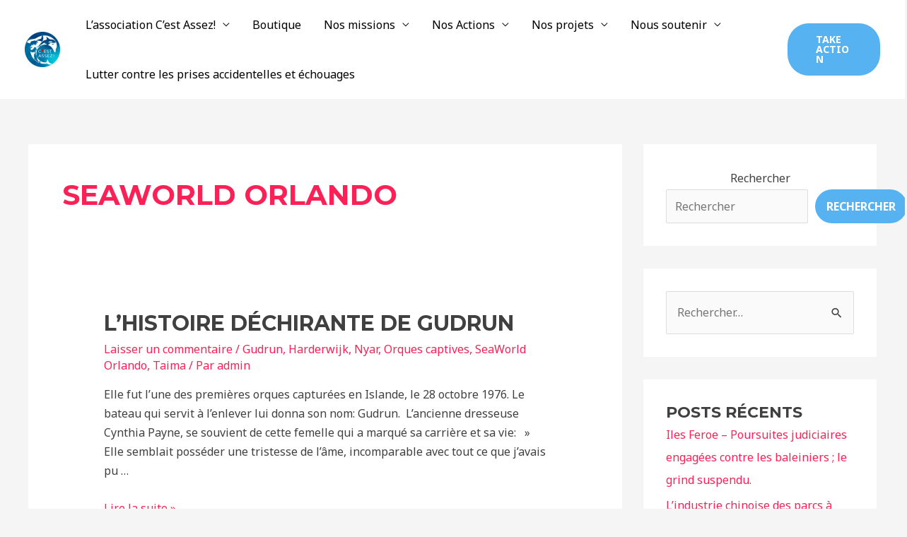

--- FILE ---
content_type: text/html; charset=UTF-8
request_url: https://www.cestassez.fr/category/seaworld-orlando/
body_size: 43591
content:
<!DOCTYPE html>
<html lang="fr-FR">
<head>
<meta charset="UTF-8">
<meta name="viewport" content="width=device-width, initial-scale=1">
	 <link rel="profile" href="https://gmpg.org/xfn/11"> 
	 <title>SeaWorld Orlando &#8211; C&#039;est assez</title>
<meta name='robots' content='max-image-preview:large' />
<link rel='dns-prefetch' href='//fonts.googleapis.com' />
<link rel="alternate" type="application/rss+xml" title="C&#039;est assez &raquo; Flux" href="https://www.cestassez.fr/feed/" />
<link rel="alternate" type="application/rss+xml" title="C&#039;est assez &raquo; Flux des commentaires" href="https://www.cestassez.fr/comments/feed/" />
<link rel="alternate" type="application/rss+xml" title="C&#039;est assez &raquo; Flux de la catégorie SeaWorld Orlando" href="https://www.cestassez.fr/category/seaworld-orlando/feed/" />
<style id='wp-img-auto-sizes-contain-inline-css'>
img:is([sizes=auto i],[sizes^="auto," i]){contain-intrinsic-size:3000px 1500px}
/*# sourceURL=wp-img-auto-sizes-contain-inline-css */
</style>
<link rel='stylesheet' id='astra-theme-css-css' href='https://www.cestassez.fr/wp-content/themes/astra/assets/css/minified/frontend.min.css?ver=4.2.2' media='all' />
<style id='astra-theme-css-inline-css'>
.ast-no-sidebar .entry-content .alignfull {margin-left: calc( -50vw + 50%);margin-right: calc( -50vw + 50%);max-width: 100vw;width: 100vw;}.ast-no-sidebar .entry-content .alignwide {margin-left: calc(-41vw + 50%);margin-right: calc(-41vw + 50%);max-width: unset;width: unset;}.ast-no-sidebar .entry-content .alignfull .alignfull,.ast-no-sidebar .entry-content .alignfull .alignwide,.ast-no-sidebar .entry-content .alignwide .alignfull,.ast-no-sidebar .entry-content .alignwide .alignwide,.ast-no-sidebar .entry-content .wp-block-column .alignfull,.ast-no-sidebar .entry-content .wp-block-column .alignwide{width: 100%;margin-left: auto;margin-right: auto;}.wp-block-gallery,.blocks-gallery-grid {margin: 0;}.wp-block-separator {max-width: 100px;}.wp-block-separator.is-style-wide,.wp-block-separator.is-style-dots {max-width: none;}.entry-content .has-2-columns .wp-block-column:first-child {padding-right: 10px;}.entry-content .has-2-columns .wp-block-column:last-child {padding-left: 10px;}@media (max-width: 782px) {.entry-content .wp-block-columns .wp-block-column {flex-basis: 100%;}.entry-content .has-2-columns .wp-block-column:first-child {padding-right: 0;}.entry-content .has-2-columns .wp-block-column:last-child {padding-left: 0;}}body .entry-content .wp-block-latest-posts {margin-left: 0;}body .entry-content .wp-block-latest-posts li {list-style: none;}.ast-no-sidebar .ast-container .entry-content .wp-block-latest-posts {margin-left: 0;}.ast-header-break-point .entry-content .alignwide {margin-left: auto;margin-right: auto;}.entry-content .blocks-gallery-item img {margin-bottom: auto;}.wp-block-pullquote {border-top: 4px solid #555d66;border-bottom: 4px solid #555d66;color: #40464d;}:root{--ast-container-default-xlg-padding:6.67em;--ast-container-default-lg-padding:5.67em;--ast-container-default-slg-padding:4.34em;--ast-container-default-md-padding:3.34em;--ast-container-default-sm-padding:6.67em;--ast-container-default-xs-padding:2.4em;--ast-container-default-xxs-padding:1.4em;--ast-code-block-background:#EEEEEE;--ast-comment-inputs-background:#FAFAFA;}html{font-size:100%;}a,.page-title{color:var(--ast-global-color-0);}a:hover,a:focus{color:var(--ast-global-color-1);}body,button,input,select,textarea,.ast-button,.ast-custom-button{font-family:'Noto Sans',sans-serif;font-weight:400;font-size:16px;font-size:1rem;line-height:1.7em;}blockquote{color:var(--ast-global-color-3);}h1,.entry-content h1,h2,.entry-content h2,h3,.entry-content h3,h4,.entry-content h4,h5,.entry-content h5,h6,.entry-content h6,.site-title,.site-title a{font-family:'Montserrat',sans-serif;font-weight:700;}.site-title{font-size:22px;font-size:1.375rem;display:none;}header .custom-logo-link img{max-width:50px;}.astra-logo-svg{width:50px;}.site-header .site-description{font-size:15px;font-size:0.9375rem;display:none;}.entry-title{font-size:30px;font-size:1.875rem;}h1,.entry-content h1{font-size:64px;font-size:4rem;font-family:'Montserrat',sans-serif;text-transform:uppercase;}h2,.entry-content h2{font-size:34px;font-size:2.125rem;font-family:'Montserrat',sans-serif;line-height:1.4em;text-transform:uppercase;}h3,.entry-content h3{font-size:24px;font-size:1.5rem;font-family:'Montserrat',sans-serif;}h4,.entry-content h4{font-size:20px;font-size:1.25rem;font-family:'Montserrat',sans-serif;}h5,.entry-content h5{font-size:18px;font-size:1.125rem;font-family:'Montserrat',sans-serif;}h6,.entry-content h6{font-size:15px;font-size:0.9375rem;font-family:'Montserrat',sans-serif;}::selection{background-color:var(--ast-global-color-0);color:#ffffff;}body,h1,.entry-title a,.entry-content h1,h2,.entry-content h2,h3,.entry-content h3,h4,.entry-content h4,h5,.entry-content h5,h6,.entry-content h6{color:var(--ast-global-color-3);}.tagcloud a:hover,.tagcloud a:focus,.tagcloud a.current-item{color:#ffffff;border-color:var(--ast-global-color-0);background-color:var(--ast-global-color-0);}input:focus,input[type="text"]:focus,input[type="email"]:focus,input[type="url"]:focus,input[type="password"]:focus,input[type="reset"]:focus,input[type="search"]:focus,textarea:focus{border-color:var(--ast-global-color-0);}input[type="radio"]:checked,input[type=reset],input[type="checkbox"]:checked,input[type="checkbox"]:hover:checked,input[type="checkbox"]:focus:checked,input[type=range]::-webkit-slider-thumb{border-color:var(--ast-global-color-0);background-color:var(--ast-global-color-0);box-shadow:none;}.site-footer a:hover + .post-count,.site-footer a:focus + .post-count{background:var(--ast-global-color-0);border-color:var(--ast-global-color-0);}.single .nav-links .nav-previous,.single .nav-links .nav-next{color:var(--ast-global-color-0);}.entry-meta,.entry-meta *{line-height:1.45;color:var(--ast-global-color-0);}.entry-meta a:hover,.entry-meta a:hover *,.entry-meta a:focus,.entry-meta a:focus *,.page-links > .page-link,.page-links .page-link:hover,.post-navigation a:hover{color:var(--ast-global-color-1);}#cat option,.secondary .calendar_wrap thead a,.secondary .calendar_wrap thead a:visited{color:var(--ast-global-color-0);}.secondary .calendar_wrap #today,.ast-progress-val span{background:var(--ast-global-color-0);}.secondary a:hover + .post-count,.secondary a:focus + .post-count{background:var(--ast-global-color-0);border-color:var(--ast-global-color-0);}.calendar_wrap #today > a{color:#ffffff;}.page-links .page-link,.single .post-navigation a{color:var(--ast-global-color-0);}.widget-title,.widget .wp-block-heading{font-size:22px;font-size:1.375rem;color:var(--ast-global-color-3);}#secondary,#secondary button,#secondary input,#secondary select,#secondary textarea{font-size:16px;font-size:1rem;}a:focus-visible,.ast-menu-toggle:focus-visible,.site .skip-link:focus-visible,.wp-block-loginout input:focus-visible,.wp-block-search.wp-block-search__button-inside .wp-block-search__inside-wrapper,.ast-header-navigation-arrow:focus-visible,.woocommerce .wc-proceed-to-checkout > .checkout-button:focus-visible,.woocommerce .woocommerce-MyAccount-navigation ul li a:focus-visible,.ast-orders-table__row .ast-orders-table__cell:focus-visible,.woocommerce .woocommerce-order-details .order-again > .button:focus-visible,.woocommerce .woocommerce-message a.button.wc-forward:focus-visible,.woocommerce #minus_qty:focus-visible,.woocommerce #plus_qty:focus-visible,a#ast-apply-coupon:focus-visible,.woocommerce .woocommerce-info a:focus-visible,.woocommerce .astra-shop-summary-wrap a:focus-visible,.woocommerce a.wc-forward:focus-visible,#ast-apply-coupon:focus-visible,.woocommerce-js .woocommerce-mini-cart-item a.remove:focus-visible{outline-style:dotted;outline-color:inherit;outline-width:thin;border-color:transparent;}input:focus,input[type="text"]:focus,input[type="email"]:focus,input[type="url"]:focus,input[type="password"]:focus,input[type="reset"]:focus,input[type="search"]:focus,input[type="number"]:focus,textarea:focus,.wp-block-search__input:focus,[data-section="section-header-mobile-trigger"] .ast-button-wrap .ast-mobile-menu-trigger-minimal:focus,.ast-mobile-popup-drawer.active .menu-toggle-close:focus,.woocommerce-ordering select.orderby:focus,#ast-scroll-top:focus,#coupon_code:focus,.woocommerce-page #comment:focus,.woocommerce #reviews #respond input#submit:focus,.woocommerce a.add_to_cart_button:focus,.woocommerce .button.single_add_to_cart_button:focus,.woocommerce .woocommerce-cart-form button:focus,.woocommerce .woocommerce-cart-form__cart-item .quantity .qty:focus,.woocommerce .woocommerce-billing-fields .woocommerce-billing-fields__field-wrapper .woocommerce-input-wrapper > .input-text:focus,.woocommerce #order_comments:focus,.woocommerce #place_order:focus,.woocommerce .woocommerce-address-fields .woocommerce-address-fields__field-wrapper .woocommerce-input-wrapper > .input-text:focus,.woocommerce .woocommerce-MyAccount-content form button:focus,.woocommerce .woocommerce-MyAccount-content .woocommerce-EditAccountForm .woocommerce-form-row .woocommerce-Input.input-text:focus,.woocommerce .ast-woocommerce-container .woocommerce-pagination ul.page-numbers li a:focus,body #content .woocommerce form .form-row .select2-container--default .select2-selection--single:focus,#ast-coupon-code:focus,.woocommerce.woocommerce-js .quantity input[type=number]:focus,.woocommerce-js .woocommerce-mini-cart-item .quantity input[type=number]:focus,.woocommerce p#ast-coupon-trigger:focus{border-style:dotted;border-color:inherit;border-width:thin;outline-color:transparent;}.site-logo-img img{ transition:all 0.2s linear;}#secondary {margin: 4em 0 2.5em;word-break: break-word;line-height: 2;}#secondary li {margin-bottom: 0.25em;}#secondary li:last-child {margin-bottom: 0;}@media (max-width: 768px) {.js_active .ast-plain-container.ast-single-post #secondary {margin-top: 1.5em;}}.ast-separate-container.ast-two-container #secondary .widget {background-color: #fff;padding: 2em;margin-bottom: 2em;}@media (min-width: 993px) {.ast-left-sidebar #secondary {padding-right: 60px;}.ast-right-sidebar #secondary {padding-left: 60px;}}@media (max-width: 993px) {.ast-right-sidebar #secondary {padding-left: 30px;}.ast-left-sidebar #secondary {padding-right: 30px;}}@media (max-width:921px){#ast-desktop-header{display:none;}}@media (min-width:921px){#ast-mobile-header{display:none;}}.wp-block-buttons.aligncenter{justify-content:center;}@media (max-width:782px){.entry-content .wp-block-columns .wp-block-column{margin-left:0px;}}.wp-block-image.aligncenter{margin-left:auto;margin-right:auto;}.wp-block-table.aligncenter{margin-left:auto;margin-right:auto;}@media (max-width:921px){.ast-separate-container #primary,.ast-separate-container #secondary{padding:1.5em 0;}#primary,#secondary{padding:1.5em 0;margin:0;}.ast-left-sidebar #content > .ast-container{display:flex;flex-direction:column-reverse;width:100%;}.ast-separate-container .ast-article-post,.ast-separate-container .ast-article-single{padding:1.5em 2.14em;}.ast-author-box img.avatar{margin:20px 0 0 0;}}@media (max-width:921px){#secondary.secondary{padding-top:0;}.ast-separate-container.ast-right-sidebar #secondary{padding-left:1em;padding-right:1em;}.ast-separate-container.ast-two-container #secondary{padding-left:0;padding-right:0;}.ast-page-builder-template .entry-header #secondary,.ast-page-builder-template #secondary{margin-top:1.5em;}}@media (max-width:921px){.ast-right-sidebar #primary{padding-right:0;}.ast-page-builder-template.ast-left-sidebar #secondary,.ast-page-builder-template.ast-right-sidebar #secondary{padding-right:20px;padding-left:20px;}.ast-right-sidebar #secondary,.ast-left-sidebar #primary{padding-left:0;}.ast-left-sidebar #secondary{padding-right:0;}}@media (min-width:922px){.ast-separate-container.ast-right-sidebar #primary,.ast-separate-container.ast-left-sidebar #primary{border:0;}.search-no-results.ast-separate-container #primary{margin-bottom:4em;}}@media (min-width:922px){.ast-right-sidebar #primary{border-right:1px solid var(--ast-border-color);}.ast-left-sidebar #primary{border-left:1px solid var(--ast-border-color);}.ast-right-sidebar #secondary{border-left:1px solid var(--ast-border-color);margin-left:-1px;}.ast-left-sidebar #secondary{border-right:1px solid var(--ast-border-color);margin-right:-1px;}.ast-separate-container.ast-two-container.ast-right-sidebar #secondary{padding-left:30px;padding-right:0;}.ast-separate-container.ast-two-container.ast-left-sidebar #secondary{padding-right:30px;padding-left:0;}.ast-separate-container.ast-right-sidebar #secondary,.ast-separate-container.ast-left-sidebar #secondary{border:0;margin-left:auto;margin-right:auto;}.ast-separate-container.ast-two-container #secondary .widget:last-child{margin-bottom:0;}}.elementor-button-wrapper .elementor-button{border-style:solid;text-decoration:none;border-top-width:0px;border-right-width:0px;border-left-width:0px;border-bottom-width:0px;}body .elementor-button.elementor-size-sm,body .elementor-button.elementor-size-xs,body .elementor-button.elementor-size-md,body .elementor-button.elementor-size-lg,body .elementor-button.elementor-size-xl,body .elementor-button{border-top-left-radius:30px;border-top-right-radius:30px;border-bottom-right-radius:30px;border-bottom-left-radius:30px;padding-top:10px;padding-right:20px;padding-bottom:10px;padding-left:20px;}.elementor-button-wrapper .elementor-button{border-color:#56b2f0;background-color:#56b2f0;}.elementor-button-wrapper .elementor-button:hover,.elementor-button-wrapper .elementor-button:focus{color:#ffffff;background-color:var(--ast-global-color-1);border-color:var(--ast-global-color-1);}.wp-block-button .wp-block-button__link ,.elementor-button-wrapper .elementor-button,.elementor-button-wrapper .elementor-button:visited{color:var(--ast-global-color-5);}.elementor-button-wrapper .elementor-button{font-weight:700;font-size:14px;font-size:0.875rem;line-height:1em;text-transform:uppercase;}body .elementor-button.elementor-size-sm,body .elementor-button.elementor-size-xs,body .elementor-button.elementor-size-md,body .elementor-button.elementor-size-lg,body .elementor-button.elementor-size-xl,body .elementor-button{font-size:14px;font-size:0.875rem;}.wp-block-button .wp-block-button__link:hover,.wp-block-button .wp-block-button__link:focus{color:#ffffff;background-color:var(--ast-global-color-1);border-color:var(--ast-global-color-1);}.elementor-widget-heading h2.elementor-heading-title{line-height:1.4em;}.wp-block-button .wp-block-button__link{border-style:solid;border-top-width:0px;border-right-width:0px;border-left-width:0px;border-bottom-width:0px;border-color:#56b2f0;background-color:#56b2f0;color:var(--ast-global-color-5);font-family:inherit;font-weight:700;line-height:1em;text-transform:uppercase;font-size:14px;font-size:0.875rem;border-top-left-radius:30px;border-top-right-radius:30px;border-bottom-right-radius:30px;border-bottom-left-radius:30px;padding-top:10px;padding-right:20px;padding-bottom:10px;padding-left:20px;}.menu-toggle,button,.ast-button,.ast-custom-button,.button,input#submit,input[type="button"],input[type="submit"],input[type="reset"]{border-style:solid;border-top-width:0px;border-right-width:0px;border-left-width:0px;border-bottom-width:0px;color:var(--ast-global-color-5);border-color:#56b2f0;background-color:#56b2f0;padding-top:10px;padding-right:20px;padding-bottom:10px;padding-left:20px;font-family:inherit;font-weight:700;font-size:14px;font-size:0.875rem;line-height:1em;text-transform:uppercase;border-top-left-radius:30px;border-top-right-radius:30px;border-bottom-right-radius:30px;border-bottom-left-radius:30px;}button:focus,.menu-toggle:hover,button:hover,.ast-button:hover,.ast-custom-button:hover .button:hover,.ast-custom-button:hover ,input[type=reset]:hover,input[type=reset]:focus,input#submit:hover,input#submit:focus,input[type="button"]:hover,input[type="button"]:focus,input[type="submit"]:hover,input[type="submit"]:focus{color:#ffffff;background-color:var(--ast-global-color-1);border-color:var(--ast-global-color-1);}@media (max-width:921px){.ast-mobile-header-stack .main-header-bar .ast-search-menu-icon{display:inline-block;}.ast-header-break-point.ast-header-custom-item-outside .ast-mobile-header-stack .main-header-bar .ast-search-icon{margin:0;}.ast-comment-avatar-wrap img{max-width:2.5em;}.ast-separate-container .ast-comment-list li.depth-1{padding:1.5em 2.14em;}.ast-separate-container .comment-respond{padding:2em 2.14em;}.ast-comment-meta{padding:0 1.8888em 1.3333em;}}@media (min-width:544px){.ast-container{max-width:100%;}}@media (max-width:544px){.ast-separate-container .ast-article-post,.ast-separate-container .ast-article-single,.ast-separate-container .comments-title,.ast-separate-container .ast-archive-description{padding:1.5em 1em;}.ast-separate-container #content .ast-container{padding-left:0.54em;padding-right:0.54em;}.ast-separate-container .ast-comment-list li.depth-1{padding:1.5em 1em;margin-bottom:1.5em;}.ast-separate-container .ast-comment-list .bypostauthor{padding:.5em;}.ast-search-menu-icon.ast-dropdown-active .search-field{width:170px;}.ast-separate-container #secondary{padding-top:0;}.ast-separate-container.ast-two-container #secondary .widget{margin-bottom:1.5em;padding-left:1em;padding-right:1em;}}body,.ast-separate-container{background-color:var(--ast-global-color-4);;background-image:none;;}.ast-no-sidebar.ast-separate-container .entry-content .alignfull {margin-left: -6.67em;margin-right: -6.67em;width: auto;}@media (max-width: 1200px) {.ast-no-sidebar.ast-separate-container .entry-content .alignfull {margin-left: -2.4em;margin-right: -2.4em;}}@media (max-width: 768px) {.ast-no-sidebar.ast-separate-container .entry-content .alignfull {margin-left: -2.14em;margin-right: -2.14em;}}@media (max-width: 544px) {.ast-no-sidebar.ast-separate-container .entry-content .alignfull {margin-left: -1em;margin-right: -1em;}}.ast-no-sidebar.ast-separate-container .entry-content .alignwide {margin-left: -20px;margin-right: -20px;}.ast-no-sidebar.ast-separate-container .entry-content .wp-block-column .alignfull,.ast-no-sidebar.ast-separate-container .entry-content .wp-block-column .alignwide {margin-left: auto;margin-right: auto;width: 100%;}@media (max-width:921px){.site-title{display:none;}.site-header .site-description{display:none;}.entry-title{font-size:30px;}h1,.entry-content h1{font-size:44px;}h2,.entry-content h2{font-size:32px;}h3,.entry-content h3{font-size:20px;}}@media (max-width:544px){.widget-title{font-size:21px;font-size:1.4rem;}body,button,input,select,textarea,.ast-button,.ast-custom-button{font-size:15px;font-size:0.9375rem;}#secondary,#secondary button,#secondary input,#secondary select,#secondary textarea{font-size:15px;font-size:0.9375rem;}.site-title{font-size:20px;font-size:1.25rem;display:none;}.site-header .site-description{font-size:14px;font-size:0.875rem;display:none;}.entry-title{font-size:30px;}h1,.entry-content h1{font-size:30px;}h2,.entry-content h2{font-size:24px;}h3,.entry-content h3{font-size:20px;}h4,.entry-content h4{font-size:19px;font-size:1.1875rem;}h5,.entry-content h5{font-size:16px;font-size:1rem;}h6,.entry-content h6{font-size:15px;font-size:0.9375rem;}header .custom-logo-link img,.ast-header-break-point .site-branding img,.ast-header-break-point .custom-logo-link img{max-width:100px;}.astra-logo-svg{width:100px;}.ast-header-break-point .site-logo-img .custom-mobile-logo-link img{max-width:100px;}}@media (max-width:921px){html{font-size:91.2%;}}@media (max-width:544px){html{font-size:100%;}}@media (min-width:922px){.ast-container{max-width:1240px;}}@font-face {font-family: "Astra";src: url(https://www.cestassez.fr/wp-content/themes/astra/assets/fonts/astra.woff) format("woff"),url(https://www.cestassez.fr/wp-content/themes/astra/assets/fonts/astra.ttf) format("truetype"),url(https://www.cestassez.fr/wp-content/themes/astra/assets/fonts/astra.svg#astra) format("svg");font-weight: normal;font-style: normal;font-display: fallback;}@media (min-width:922px){.main-header-menu .sub-menu .menu-item.ast-left-align-sub-menu:hover > .sub-menu,.main-header-menu .sub-menu .menu-item.ast-left-align-sub-menu.focus > .sub-menu{margin-left:-0px;}}.astra-icon-down_arrow::after {content: "\e900";font-family: Astra;}.astra-icon-close::after {content: "\e5cd";font-family: Astra;}.astra-icon-drag_handle::after {content: "\e25d";font-family: Astra;}.astra-icon-format_align_justify::after {content: "\e235";font-family: Astra;}.astra-icon-menu::after {content: "\e5d2";font-family: Astra;}.astra-icon-reorder::after {content: "\e8fe";font-family: Astra;}.astra-icon-search::after {content: "\e8b6";font-family: Astra;}.astra-icon-zoom_in::after {content: "\e56b";font-family: Astra;}.astra-icon-check-circle::after {content: "\e901";font-family: Astra;}.astra-icon-shopping-cart::after {content: "\f07a";font-family: Astra;}.astra-icon-shopping-bag::after {content: "\f290";font-family: Astra;}.astra-icon-shopping-basket::after {content: "\f291";font-family: Astra;}.astra-icon-circle-o::after {content: "\e903";font-family: Astra;}.astra-icon-certificate::after {content: "\e902";font-family: Astra;}blockquote {padding: 1.2em;}:root .has-ast-global-color-0-color{color:var(--ast-global-color-0);}:root .has-ast-global-color-0-background-color{background-color:var(--ast-global-color-0);}:root .wp-block-button .has-ast-global-color-0-color{color:var(--ast-global-color-0);}:root .wp-block-button .has-ast-global-color-0-background-color{background-color:var(--ast-global-color-0);}:root .has-ast-global-color-1-color{color:var(--ast-global-color-1);}:root .has-ast-global-color-1-background-color{background-color:var(--ast-global-color-1);}:root .wp-block-button .has-ast-global-color-1-color{color:var(--ast-global-color-1);}:root .wp-block-button .has-ast-global-color-1-background-color{background-color:var(--ast-global-color-1);}:root .has-ast-global-color-2-color{color:var(--ast-global-color-2);}:root .has-ast-global-color-2-background-color{background-color:var(--ast-global-color-2);}:root .wp-block-button .has-ast-global-color-2-color{color:var(--ast-global-color-2);}:root .wp-block-button .has-ast-global-color-2-background-color{background-color:var(--ast-global-color-2);}:root .has-ast-global-color-3-color{color:var(--ast-global-color-3);}:root .has-ast-global-color-3-background-color{background-color:var(--ast-global-color-3);}:root .wp-block-button .has-ast-global-color-3-color{color:var(--ast-global-color-3);}:root .wp-block-button .has-ast-global-color-3-background-color{background-color:var(--ast-global-color-3);}:root .has-ast-global-color-4-color{color:var(--ast-global-color-4);}:root .has-ast-global-color-4-background-color{background-color:var(--ast-global-color-4);}:root .wp-block-button .has-ast-global-color-4-color{color:var(--ast-global-color-4);}:root .wp-block-button .has-ast-global-color-4-background-color{background-color:var(--ast-global-color-4);}:root .has-ast-global-color-5-color{color:var(--ast-global-color-5);}:root .has-ast-global-color-5-background-color{background-color:var(--ast-global-color-5);}:root .wp-block-button .has-ast-global-color-5-color{color:var(--ast-global-color-5);}:root .wp-block-button .has-ast-global-color-5-background-color{background-color:var(--ast-global-color-5);}:root .has-ast-global-color-6-color{color:var(--ast-global-color-6);}:root .has-ast-global-color-6-background-color{background-color:var(--ast-global-color-6);}:root .wp-block-button .has-ast-global-color-6-color{color:var(--ast-global-color-6);}:root .wp-block-button .has-ast-global-color-6-background-color{background-color:var(--ast-global-color-6);}:root .has-ast-global-color-7-color{color:var(--ast-global-color-7);}:root .has-ast-global-color-7-background-color{background-color:var(--ast-global-color-7);}:root .wp-block-button .has-ast-global-color-7-color{color:var(--ast-global-color-7);}:root .wp-block-button .has-ast-global-color-7-background-color{background-color:var(--ast-global-color-7);}:root .has-ast-global-color-8-color{color:var(--ast-global-color-8);}:root .has-ast-global-color-8-background-color{background-color:var(--ast-global-color-8);}:root .wp-block-button .has-ast-global-color-8-color{color:var(--ast-global-color-8);}:root .wp-block-button .has-ast-global-color-8-background-color{background-color:var(--ast-global-color-8);}:root{--ast-global-color-0:#fb2056;--ast-global-color-1:#da1c4b;--ast-global-color-2:#191919;--ast-global-color-3:#404040;--ast-global-color-4:#f5f5f5;--ast-global-color-5:#ffffff;--ast-global-color-6:#ececec;--ast-global-color-7:#313131;--ast-global-color-8:#000000;}:root {--ast-border-color : #dddddd;}.ast-archive-entry-banner {-js-display: flex;display: flex;flex-direction: column;justify-content: center;text-align: center;position: relative;background: #eeeeee;}.ast-archive-entry-banner[data-banner-width-type="custom"] {margin: 0 auto;width: 100%;}.ast-archive-entry-banner[data-banner-layout="layout-1"] {background: inherit;padding: 20px 0;text-align: left;}body.archive .ast-archive-description{max-width:1200px;width:100%;text-align:left;padding-top:3em;padding-right:3em;padding-bottom:3em;padding-left:3em;}body.archive .ast-archive-description .ast-archive-title,body.archive .ast-archive-description .ast-archive-title *{font-size:40px;font-size:2.5rem;}body.archive .ast-archive-description > *:not(:last-child){margin-bottom:10px;}@media (max-width:921px){body.archive .ast-archive-description{text-align:left;}}@media (max-width:544px){body.archive .ast-archive-description{text-align:left;}}.ast-breadcrumbs .trail-browse,.ast-breadcrumbs .trail-items,.ast-breadcrumbs .trail-items li{display:inline-block;margin:0;padding:0;border:none;background:inherit;text-indent:0;text-decoration:none;}.ast-breadcrumbs .trail-browse{font-size:inherit;font-style:inherit;font-weight:inherit;color:inherit;}.ast-breadcrumbs .trail-items{list-style:none;}.trail-items li::after{padding:0 0.3em;content:"\00bb";}.trail-items li:last-of-type::after{display:none;}h1,.entry-content h1,h2,.entry-content h2,h3,.entry-content h3,h4,.entry-content h4,h5,.entry-content h5,h6,.entry-content h6{color:var(--ast-global-color-2);}@media (max-width:921px){.ast-builder-grid-row-container.ast-builder-grid-row-tablet-3-firstrow .ast-builder-grid-row > *:first-child,.ast-builder-grid-row-container.ast-builder-grid-row-tablet-3-lastrow .ast-builder-grid-row > *:last-child{grid-column:1 / -1;}}@media (max-width:544px){.ast-builder-grid-row-container.ast-builder-grid-row-mobile-3-firstrow .ast-builder-grid-row > *:first-child,.ast-builder-grid-row-container.ast-builder-grid-row-mobile-3-lastrow .ast-builder-grid-row > *:last-child{grid-column:1 / -1;}}.ast-builder-layout-element[data-section="title_tagline"]{display:flex;}@media (max-width:921px){.ast-header-break-point .ast-builder-layout-element[data-section="title_tagline"]{display:flex;}}@media (max-width:544px){.ast-header-break-point .ast-builder-layout-element[data-section="title_tagline"]{display:flex;}}[data-section*="section-hb-button-"] .menu-link{display:none;}.ast-header-button-1[data-section*="section-hb-button-"] .ast-builder-button-wrap .ast-custom-button{font-size:14px;font-size:0.875rem;}.ast-header-button-1[data-section*="section-hb-button-"] .ast-builder-button-wrap .ast-custom-button{padding-top:16px;padding-bottom:16px;padding-left:40px;padding-right:40px;}.ast-header-button-1[data-section="section-hb-button-1"]{display:flex;}@media (max-width:921px){.ast-header-break-point .ast-header-button-1[data-section="section-hb-button-1"]{display:flex;}}@media (max-width:544px){.ast-header-break-point .ast-header-button-1[data-section="section-hb-button-1"]{display:flex;}}.ast-builder-menu-1{font-family:inherit;font-weight:inherit;}.ast-builder-menu-1 .menu-item > .menu-link{color:var(--ast-global-color-8);}.ast-builder-menu-1 .menu-item > .ast-menu-toggle{color:var(--ast-global-color-8);}.ast-builder-menu-1 .menu-item:hover > .menu-link,.ast-builder-menu-1 .inline-on-mobile .menu-item:hover > .ast-menu-toggle{color:var(--ast-global-color-0);}.ast-builder-menu-1 .menu-item:hover > .ast-menu-toggle{color:var(--ast-global-color-0);}.ast-builder-menu-1 .menu-item.current-menu-item > .menu-link,.ast-builder-menu-1 .inline-on-mobile .menu-item.current-menu-item > .ast-menu-toggle,.ast-builder-menu-1 .current-menu-ancestor > .menu-link{color:var(--ast-global-color-0);}.ast-builder-menu-1 .menu-item.current-menu-item > .ast-menu-toggle{color:var(--ast-global-color-0);}.ast-builder-menu-1 .sub-menu,.ast-builder-menu-1 .inline-on-mobile .sub-menu{border-top-width:2px;border-bottom-width:0px;border-right-width:0px;border-left-width:0px;border-color:var(--ast-global-color-0);border-style:solid;width:500px;}.ast-builder-menu-1 .main-header-menu > .menu-item > .sub-menu,.ast-builder-menu-1 .main-header-menu > .menu-item > .astra-full-megamenu-wrapper{margin-top:0px;}.ast-desktop .ast-builder-menu-1 .main-header-menu > .menu-item > .sub-menu:before,.ast-desktop .ast-builder-menu-1 .main-header-menu > .menu-item > .astra-full-megamenu-wrapper:before{height:calc( 0px + 5px );}.ast-desktop .ast-builder-menu-1 .menu-item .sub-menu .menu-link{border-style:none;}@media (max-width:921px){.ast-builder-menu-1 .main-header-menu .menu-item > .menu-link{color:var(--ast-global-color-3);}.ast-builder-menu-1 .menu-item > .ast-menu-toggle{color:var(--ast-global-color-3);}.ast-builder-menu-1 .menu-item:hover > .menu-link,.ast-builder-menu-1 .inline-on-mobile .menu-item:hover > .ast-menu-toggle{color:var(--ast-global-color-1);}.ast-builder-menu-1 .menu-item:hover > .ast-menu-toggle{color:var(--ast-global-color-1);}.ast-builder-menu-1 .menu-item.current-menu-item > .menu-link,.ast-builder-menu-1 .inline-on-mobile .menu-item.current-menu-item > .ast-menu-toggle,.ast-builder-menu-1 .current-menu-ancestor > .menu-link,.ast-builder-menu-1 .current-menu-ancestor > .ast-menu-toggle{color:var(--ast-global-color-1);}.ast-builder-menu-1 .menu-item.current-menu-item > .ast-menu-toggle{color:var(--ast-global-color-1);}.ast-header-break-point .ast-builder-menu-1 .menu-item.menu-item-has-children > .ast-menu-toggle{top:0;}.ast-builder-menu-1 .inline-on-mobile .menu-item.menu-item-has-children > .ast-menu-toggle{right:-15px;}.ast-builder-menu-1 .menu-item-has-children > .menu-link:after{content:unset;}.ast-builder-menu-1 .main-header-menu > .menu-item > .sub-menu,.ast-builder-menu-1 .main-header-menu > .menu-item > .astra-full-megamenu-wrapper{margin-top:0;}.ast-builder-menu-1 .main-header-menu,.ast-builder-menu-1 .main-header-menu .sub-menu{background-color:var(--ast-global-color-5);;background-image:none;;}}@media (max-width:544px){.ast-builder-menu-1 .main-header-menu .menu-item > .menu-link{color:var(--ast-global-color-3);}.ast-builder-menu-1 .menu-item> .ast-menu-toggle{color:var(--ast-global-color-3);}.ast-builder-menu-1 .menu-item:hover > .menu-link,.ast-builder-menu-1 .inline-on-mobile .menu-item:hover > .ast-menu-toggle{color:var(--ast-global-color-1);}.ast-builder-menu-1 .menu-item:hover> .ast-menu-toggle{color:var(--ast-global-color-1);}.ast-builder-menu-1 .menu-item.current-menu-item > .menu-link,.ast-builder-menu-1 .inline-on-mobile .menu-item.current-menu-item > .ast-menu-toggle,.ast-builder-menu-1 .current-menu-ancestor > .menu-link,.ast-builder-menu-1 .current-menu-ancestor > .ast-menu-toggle{color:var(--ast-global-color-1);}.ast-builder-menu-1 .menu-item.current-menu-item> .ast-menu-toggle{color:var(--ast-global-color-1);}.ast-header-break-point .ast-builder-menu-1 .menu-item.menu-item-has-children > .ast-menu-toggle{top:0;}.ast-builder-menu-1 .main-header-menu > .menu-item > .sub-menu,.ast-builder-menu-1 .main-header-menu > .menu-item > .astra-full-megamenu-wrapper{margin-top:0;}}.ast-builder-menu-1{display:flex;}@media (max-width:921px){.ast-header-break-point .ast-builder-menu-1{display:flex;}}@media (max-width:544px){.ast-header-break-point .ast-builder-menu-1{display:flex;}}.ast-desktop .ast-menu-hover-style-underline > .menu-item > .menu-link:before,.ast-desktop .ast-menu-hover-style-overline > .menu-item > .menu-link:before {content: "";position: absolute;width: 100%;right: 50%;height: 1px;background-color: transparent;transform: scale(0,0) translate(-50%,0);transition: transform .3s ease-in-out,color .0s ease-in-out;}.ast-desktop .ast-menu-hover-style-underline > .menu-item:hover > .menu-link:before,.ast-desktop .ast-menu-hover-style-overline > .menu-item:hover > .menu-link:before {width: calc(100% - 1.2em);background-color: currentColor;transform: scale(1,1) translate(50%,0);}.ast-desktop .ast-menu-hover-style-underline > .menu-item > .menu-link:before {bottom: 0;}.ast-desktop .ast-menu-hover-style-overline > .menu-item > .menu-link:before {top: 0;}.ast-desktop .ast-menu-hover-style-zoom > .menu-item > .menu-link:hover {transition: all .3s ease;transform: scale(1.2);}.ast-footer-copyright{text-align:center;}.ast-footer-copyright {color:var(--ast-global-color-5);}@media (max-width:921px){.ast-footer-copyright{text-align:center;}}@media (max-width:544px){.ast-footer-copyright{text-align:center;}.ast-footer-copyright {margin-top:0px;margin-bottom:0px;}}@media (max-width:544px){.ast-footer-copyright {font-size:14px;font-size:0.875rem;}}.ast-footer-copyright.ast-builder-layout-element{display:flex;}@media (max-width:921px){.ast-header-break-point .ast-footer-copyright.ast-builder-layout-element{display:flex;}}@media (max-width:544px){.ast-header-break-point .ast-footer-copyright.ast-builder-layout-element{display:flex;}}.site-footer{background-color:var(--ast-global-color-2);;background-image:none;;}.site-primary-footer-wrap{padding-top:45px;padding-bottom:45px;}.site-primary-footer-wrap[data-section="section-primary-footer-builder"]{background-color:var(--ast-global-color-2);;background-image:none;;}.site-primary-footer-wrap[data-section="section-primary-footer-builder"] .ast-builder-grid-row{max-width:1200px;margin-left:auto;margin-right:auto;}.site-primary-footer-wrap[data-section="section-primary-footer-builder"] .ast-builder-grid-row,.site-primary-footer-wrap[data-section="section-primary-footer-builder"] .site-footer-section{align-items:center;}.site-primary-footer-wrap[data-section="section-primary-footer-builder"].ast-footer-row-inline .site-footer-section{display:flex;margin-bottom:0;}.ast-builder-grid-row-full .ast-builder-grid-row{grid-template-columns:1fr;}@media (max-width:921px){.site-primary-footer-wrap[data-section="section-primary-footer-builder"].ast-footer-row-tablet-inline .site-footer-section{display:flex;margin-bottom:0;}.site-primary-footer-wrap[data-section="section-primary-footer-builder"].ast-footer-row-tablet-stack .site-footer-section{display:block;margin-bottom:10px;}.ast-builder-grid-row-container.ast-builder-grid-row-tablet-full .ast-builder-grid-row{grid-template-columns:1fr;}}@media (max-width:544px){.site-primary-footer-wrap[data-section="section-primary-footer-builder"] .ast-builder-grid-row{grid-column-gap:20px;grid-row-gap:20px;}.site-primary-footer-wrap[data-section="section-primary-footer-builder"].ast-footer-row-mobile-inline .site-footer-section{display:flex;margin-bottom:0;}.site-primary-footer-wrap[data-section="section-primary-footer-builder"].ast-footer-row-mobile-stack .site-footer-section{display:block;margin-bottom:10px;}.ast-builder-grid-row-container.ast-builder-grid-row-mobile-full .ast-builder-grid-row{grid-template-columns:1fr;}}.site-primary-footer-wrap[data-section="section-primary-footer-builder"]{padding-top:40px;padding-bottom:40px;}@media (max-width:921px){.site-primary-footer-wrap[data-section="section-primary-footer-builder"]{padding-top:50px;padding-bottom:50px;padding-left:50px;padding-right:50px;}}@media (max-width:544px){.site-primary-footer-wrap[data-section="section-primary-footer-builder"]{padding-top:40px;padding-bottom:40px;padding-left:20px;padding-right:20px;}}.site-primary-footer-wrap[data-section="section-primary-footer-builder"]{display:grid;}@media (max-width:921px){.ast-header-break-point .site-primary-footer-wrap[data-section="section-primary-footer-builder"]{display:grid;}}@media (max-width:544px){.ast-header-break-point .site-primary-footer-wrap[data-section="section-primary-footer-builder"]{display:grid;}}.footer-widget-area[data-section="sidebar-widgets-footer-widget-1"] .footer-widget-area-inner{text-align:center;}@media (max-width:921px){.footer-widget-area[data-section="sidebar-widgets-footer-widget-1"] .footer-widget-area-inner{text-align:center;}}@media (max-width:544px){.footer-widget-area[data-section="sidebar-widgets-footer-widget-1"] .footer-widget-area-inner{text-align:center;}}.footer-widget-area[data-section="sidebar-widgets-footer-widget-1"] .footer-widget-area-inner{color:var(--ast-global-color-5);}@media (max-width:544px){.footer-widget-area[data-section="sidebar-widgets-footer-widget-1"] .footer-widget-area-inner{font-size:14px;font-size:0.875rem;}.footer-widget-area[data-section="sidebar-widgets-footer-widget-1"]{margin-top:0px;margin-bottom:20px;margin-left:0px;margin-right:0px;}}.footer-widget-area[data-section="sidebar-widgets-footer-widget-1"]{display:block;}@media (max-width:921px){.ast-header-break-point .footer-widget-area[data-section="sidebar-widgets-footer-widget-1"]{display:block;}}@media (max-width:544px){.ast-header-break-point .footer-widget-area[data-section="sidebar-widgets-footer-widget-1"]{display:block;}}.elementor-template-full-width .ast-container{display:block;}@media (max-width:544px){.elementor-element .elementor-wc-products .woocommerce[class*="columns-"] ul.products li.product{width:auto;margin:0;}.elementor-element .woocommerce .woocommerce-result-count{float:none;}}.ast-header-break-point .main-header-bar{border-bottom-width:0px;}@media (min-width:922px){.main-header-bar{border-bottom-width:0px;}}@media (min-width:922px){#primary{width:70%;}#secondary{width:30%;}}.main-header-menu .menu-item, #astra-footer-menu .menu-item, .main-header-bar .ast-masthead-custom-menu-items{-js-display:flex;display:flex;-webkit-box-pack:center;-webkit-justify-content:center;-moz-box-pack:center;-ms-flex-pack:center;justify-content:center;-webkit-box-orient:vertical;-webkit-box-direction:normal;-webkit-flex-direction:column;-moz-box-orient:vertical;-moz-box-direction:normal;-ms-flex-direction:column;flex-direction:column;}.main-header-menu > .menu-item > .menu-link, #astra-footer-menu > .menu-item > .menu-link{height:100%;-webkit-box-align:center;-webkit-align-items:center;-moz-box-align:center;-ms-flex-align:center;align-items:center;-js-display:flex;display:flex;}.header-main-layout-1 .ast-flex.main-header-container, .header-main-layout-3 .ast-flex.main-header-container{-webkit-align-content:center;-ms-flex-line-pack:center;align-content:center;-webkit-box-align:center;-webkit-align-items:center;-moz-box-align:center;-ms-flex-align:center;align-items:center;}.main-header-menu .sub-menu .menu-item.menu-item-has-children > .menu-link:after{position:absolute;right:1em;top:50%;transform:translate(0,-50%) rotate(270deg);}.ast-header-break-point .main-header-bar .main-header-bar-navigation .page_item_has_children > .ast-menu-toggle::before, .ast-header-break-point .main-header-bar .main-header-bar-navigation .menu-item-has-children > .ast-menu-toggle::before, .ast-mobile-popup-drawer .main-header-bar-navigation .menu-item-has-children>.ast-menu-toggle::before, .ast-header-break-point .ast-mobile-header-wrap .main-header-bar-navigation .menu-item-has-children > .ast-menu-toggle::before{font-weight:bold;content:"\e900";font-family:Astra;text-decoration:inherit;display:inline-block;}.ast-header-break-point .main-navigation ul.sub-menu .menu-item .menu-link:before{content:"\e900";font-family:Astra;font-size:.65em;text-decoration:inherit;display:inline-block;transform:translate(0, -2px) rotateZ(270deg);margin-right:5px;}.widget_search .search-form:after{font-family:Astra;font-size:1.2em;font-weight:normal;content:"\e8b6";position:absolute;top:50%;right:15px;transform:translate(0, -50%);}.astra-search-icon::before{content:"\e8b6";font-family:Astra;font-style:normal;font-weight:normal;text-decoration:inherit;text-align:center;-webkit-font-smoothing:antialiased;-moz-osx-font-smoothing:grayscale;z-index:3;}.main-header-bar .main-header-bar-navigation .page_item_has_children > a:after, .main-header-bar .main-header-bar-navigation .menu-item-has-children > a:after, .menu-item-has-children .ast-header-navigation-arrow:after{content:"\e900";display:inline-block;font-family:Astra;font-size:.6rem;font-weight:bold;text-rendering:auto;-webkit-font-smoothing:antialiased;-moz-osx-font-smoothing:grayscale;margin-left:10px;line-height:normal;}.menu-item-has-children .sub-menu .ast-header-navigation-arrow:after{margin-left:0;}.ast-mobile-popup-drawer .main-header-bar-navigation .ast-submenu-expanded>.ast-menu-toggle::before{transform:rotateX(180deg);}.ast-header-break-point .main-header-bar-navigation .menu-item-has-children > .menu-link:after{display:none;}.ast-separate-container .blog-layout-1, .ast-separate-container .blog-layout-2, .ast-separate-container .blog-layout-3{background-color:transparent;background-image:none;}.ast-separate-container .ast-article-post{background-color:var(--ast-global-color-5);;background-image:none;;}@media (max-width:921px){.ast-separate-container .ast-article-post{background-color:#ffffff;;background-image:none;;}}@media (max-width:544px){.ast-separate-container .ast-article-post{background-color:#ffffff;;background-image:none;;}}.ast-separate-container .ast-article-single:not(.ast-related-post), .ast-separate-container .comments-area .comment-respond,.ast-separate-container .comments-area .ast-comment-list li, .woocommerce.ast-separate-container .ast-woocommerce-container, .ast-separate-container .error-404, .ast-separate-container .no-results, .single.ast-separate-container  .ast-author-meta, .ast-separate-container .related-posts-title-wrapper,.ast-separate-container .comments-count-wrapper, .ast-box-layout.ast-plain-container .site-content,.ast-padded-layout.ast-plain-container .site-content, .ast-separate-container .comments-area .comments-title, .ast-separate-container .ast-archive-description{background-color:var(--ast-global-color-5);;background-image:none;;}@media (max-width:921px){.ast-separate-container .ast-article-single:not(.ast-related-post), .ast-separate-container .comments-area .comment-respond,.ast-separate-container .comments-area .ast-comment-list li, .woocommerce.ast-separate-container .ast-woocommerce-container, .ast-separate-container .error-404, .ast-separate-container .no-results, .single.ast-separate-container  .ast-author-meta, .ast-separate-container .related-posts-title-wrapper,.ast-separate-container .comments-count-wrapper, .ast-box-layout.ast-plain-container .site-content,.ast-padded-layout.ast-plain-container .site-content, .ast-separate-container .comments-area .comments-title, .ast-separate-container .ast-archive-description{background-color:#ffffff;;background-image:none;;}}@media (max-width:544px){.ast-separate-container .ast-article-single:not(.ast-related-post), .ast-separate-container .comments-area .comment-respond,.ast-separate-container .comments-area .ast-comment-list li, .woocommerce.ast-separate-container .ast-woocommerce-container, .ast-separate-container .error-404, .ast-separate-container .no-results, .single.ast-separate-container  .ast-author-meta, .ast-separate-container .related-posts-title-wrapper,.ast-separate-container .comments-count-wrapper, .ast-box-layout.ast-plain-container .site-content,.ast-padded-layout.ast-plain-container .site-content, .ast-separate-container .comments-area .comments-title, .ast-separate-container .ast-archive-description{background-color:#ffffff;;background-image:none;;}}.ast-separate-container.ast-two-container #secondary .widget{background-color:var(--ast-global-color-5);;background-image:none;;}@media (max-width:921px){.ast-separate-container.ast-two-container #secondary .widget{background-color:#ffffff;;background-image:none;;}}@media (max-width:544px){.ast-separate-container.ast-two-container #secondary .widget{background-color:#ffffff;;background-image:none;;}}.ast-mobile-header-content > *,.ast-desktop-header-content > * {padding: 10px 0;height: auto;}.ast-mobile-header-content > *:first-child,.ast-desktop-header-content > *:first-child {padding-top: 10px;}.ast-mobile-header-content > .ast-builder-menu,.ast-desktop-header-content > .ast-builder-menu {padding-top: 0;}.ast-mobile-header-content > *:last-child,.ast-desktop-header-content > *:last-child {padding-bottom: 0;}.ast-mobile-header-content .ast-search-menu-icon.ast-inline-search label,.ast-desktop-header-content .ast-search-menu-icon.ast-inline-search label {width: 100%;}.ast-desktop-header-content .main-header-bar-navigation .ast-submenu-expanded > .ast-menu-toggle::before {transform: rotateX(180deg);}#ast-desktop-header .ast-desktop-header-content,.ast-mobile-header-content .ast-search-icon,.ast-desktop-header-content .ast-search-icon,.ast-mobile-header-wrap .ast-mobile-header-content,.ast-main-header-nav-open.ast-popup-nav-open .ast-mobile-header-wrap .ast-mobile-header-content,.ast-main-header-nav-open.ast-popup-nav-open .ast-desktop-header-content {display: none;}.ast-main-header-nav-open.ast-header-break-point #ast-desktop-header .ast-desktop-header-content,.ast-main-header-nav-open.ast-header-break-point .ast-mobile-header-wrap .ast-mobile-header-content {display: block;}.ast-desktop .ast-desktop-header-content .astra-menu-animation-slide-up > .menu-item > .sub-menu,.ast-desktop .ast-desktop-header-content .astra-menu-animation-slide-up > .menu-item .menu-item > .sub-menu,.ast-desktop .ast-desktop-header-content .astra-menu-animation-slide-down > .menu-item > .sub-menu,.ast-desktop .ast-desktop-header-content .astra-menu-animation-slide-down > .menu-item .menu-item > .sub-menu,.ast-desktop .ast-desktop-header-content .astra-menu-animation-fade > .menu-item > .sub-menu,.ast-desktop .ast-desktop-header-content .astra-menu-animation-fade > .menu-item .menu-item > .sub-menu {opacity: 1;visibility: visible;}.ast-hfb-header.ast-default-menu-enable.ast-header-break-point .ast-mobile-header-wrap .ast-mobile-header-content .main-header-bar-navigation {width: unset;margin: unset;}.ast-mobile-header-content.content-align-flex-end .main-header-bar-navigation .menu-item-has-children > .ast-menu-toggle,.ast-desktop-header-content.content-align-flex-end .main-header-bar-navigation .menu-item-has-children > .ast-menu-toggle {left: calc( 20px - 0.907em);right: auto;}.ast-mobile-header-content .ast-search-menu-icon,.ast-mobile-header-content .ast-search-menu-icon.slide-search,.ast-desktop-header-content .ast-search-menu-icon,.ast-desktop-header-content .ast-search-menu-icon.slide-search {width: 100%;position: relative;display: block;right: auto;transform: none;}.ast-mobile-header-content .ast-search-menu-icon.slide-search .search-form,.ast-mobile-header-content .ast-search-menu-icon .search-form,.ast-desktop-header-content .ast-search-menu-icon.slide-search .search-form,.ast-desktop-header-content .ast-search-menu-icon .search-form {right: 0;visibility: visible;opacity: 1;position: relative;top: auto;transform: none;padding: 0;display: block;overflow: hidden;}.ast-mobile-header-content .ast-search-menu-icon.ast-inline-search .search-field,.ast-mobile-header-content .ast-search-menu-icon .search-field,.ast-desktop-header-content .ast-search-menu-icon.ast-inline-search .search-field,.ast-desktop-header-content .ast-search-menu-icon .search-field {width: 100%;padding-right: 5.5em;}.ast-mobile-header-content .ast-search-menu-icon .search-submit,.ast-desktop-header-content .ast-search-menu-icon .search-submit {display: block;position: absolute;height: 100%;top: 0;right: 0;padding: 0 1em;border-radius: 0;}.ast-hfb-header.ast-default-menu-enable.ast-header-break-point .ast-mobile-header-wrap .ast-mobile-header-content .main-header-bar-navigation ul .sub-menu .menu-link {padding-left: 30px;}.ast-hfb-header.ast-default-menu-enable.ast-header-break-point .ast-mobile-header-wrap .ast-mobile-header-content .main-header-bar-navigation .sub-menu .menu-item .menu-item .menu-link {padding-left: 40px;}.ast-mobile-popup-drawer.active .ast-mobile-popup-inner{background-color:var(--ast-global-color-5);;}.ast-mobile-header-wrap .ast-mobile-header-content, .ast-desktop-header-content{background-color:var(--ast-global-color-5);;}.ast-mobile-popup-content > *, .ast-mobile-header-content > *, .ast-desktop-popup-content > *, .ast-desktop-header-content > *{padding-top:0px;padding-bottom:0px;}.content-align-flex-start .ast-builder-layout-element{justify-content:flex-start;}.content-align-flex-start .main-header-menu{text-align:left;}.ast-mobile-popup-drawer.active .menu-toggle-close{color:#3a3a3a;}.ast-mobile-header-wrap .ast-primary-header-bar,.ast-primary-header-bar .site-primary-header-wrap{min-height:70px;}.ast-desktop .ast-primary-header-bar .main-header-menu > .menu-item{line-height:70px;}#masthead .ast-container,.site-header-focus-item + .ast-breadcrumbs-wrapper{max-width:100%;padding-left:35px;padding-right:35px;}@media (max-width:921px){#masthead .ast-mobile-header-wrap .ast-primary-header-bar,#masthead .ast-mobile-header-wrap .ast-below-header-bar{padding-left:20px;padding-right:20px;}}.ast-header-break-point .ast-primary-header-bar{border-bottom-width:0px;border-bottom-color:#eaeaea;border-bottom-style:solid;}@media (min-width:922px){.ast-primary-header-bar{border-bottom-width:0px;border-bottom-color:#eaeaea;border-bottom-style:solid;}}.ast-primary-header-bar{background-color:var(--ast-global-color-5);;background-image:none;;}@media (max-width:921px){.ast-primary-header-bar.ast-primary-header{background-color:var(--ast-global-color-5);;background-image:none;;}}@media (max-width:544px){.ast-primary-header-bar.ast-primary-header{background-color:var(--ast-global-color-5);;background-image:none;;}}.ast-primary-header-bar{display:block;}@media (max-width:921px){.ast-header-break-point .ast-primary-header-bar{display:grid;}}@media (max-width:544px){.ast-header-break-point .ast-primary-header-bar{display:grid;}}[data-section="section-header-mobile-trigger"] .ast-button-wrap .ast-mobile-menu-trigger-fill{color:var(--ast-global-color-5);border:none;background:var(--ast-global-color-0);border-top-left-radius:2px;border-top-right-radius:2px;border-bottom-right-radius:2px;border-bottom-left-radius:2px;}[data-section="section-header-mobile-trigger"] .ast-button-wrap .mobile-menu-toggle-icon .ast-mobile-svg{width:20px;height:20px;fill:var(--ast-global-color-5);}[data-section="section-header-mobile-trigger"] .ast-button-wrap .mobile-menu-wrap .mobile-menu{color:var(--ast-global-color-5);}:root{--e-global-color-astglobalcolor0:#fb2056;--e-global-color-astglobalcolor1:#da1c4b;--e-global-color-astglobalcolor2:#191919;--e-global-color-astglobalcolor3:#404040;--e-global-color-astglobalcolor4:#f5f5f5;--e-global-color-astglobalcolor5:#ffffff;--e-global-color-astglobalcolor6:#ececec;--e-global-color-astglobalcolor7:#313131;--e-global-color-astglobalcolor8:#000000;}
/*# sourceURL=astra-theme-css-inline-css */
</style>
<link rel='stylesheet' id='astra-google-fonts-css' href='https://fonts.googleapis.com/css?family=Noto+Sans%3A400%2C700%7CMontserrat%3A700&#038;display=fallback&#038;ver=4.2.2' media='all' />
<link rel='stylesheet' id='astra-menu-animation-css' href='https://www.cestassez.fr/wp-content/themes/astra/assets/css/minified/menu-animation.min.css?ver=4.2.2' media='all' />
<style id='wp-emoji-styles-inline-css'>

	img.wp-smiley, img.emoji {
		display: inline !important;
		border: none !important;
		box-shadow: none !important;
		height: 1em !important;
		width: 1em !important;
		margin: 0 0.07em !important;
		vertical-align: -0.1em !important;
		background: none !important;
		padding: 0 !important;
	}
/*# sourceURL=wp-emoji-styles-inline-css */
</style>
<link rel='stylesheet' id='wp-block-library-css' href='https://www.cestassez.fr/wp-includes/css/dist/block-library/style.min.css?ver=6.9' media='all' />
<style id='global-styles-inline-css'>
:root{--wp--preset--aspect-ratio--square: 1;--wp--preset--aspect-ratio--4-3: 4/3;--wp--preset--aspect-ratio--3-4: 3/4;--wp--preset--aspect-ratio--3-2: 3/2;--wp--preset--aspect-ratio--2-3: 2/3;--wp--preset--aspect-ratio--16-9: 16/9;--wp--preset--aspect-ratio--9-16: 9/16;--wp--preset--color--black: #000000;--wp--preset--color--cyan-bluish-gray: #abb8c3;--wp--preset--color--white: #ffffff;--wp--preset--color--pale-pink: #f78da7;--wp--preset--color--vivid-red: #cf2e2e;--wp--preset--color--luminous-vivid-orange: #ff6900;--wp--preset--color--luminous-vivid-amber: #fcb900;--wp--preset--color--light-green-cyan: #7bdcb5;--wp--preset--color--vivid-green-cyan: #00d084;--wp--preset--color--pale-cyan-blue: #8ed1fc;--wp--preset--color--vivid-cyan-blue: #0693e3;--wp--preset--color--vivid-purple: #9b51e0;--wp--preset--color--ast-global-color-0: var(--ast-global-color-0);--wp--preset--color--ast-global-color-1: var(--ast-global-color-1);--wp--preset--color--ast-global-color-2: var(--ast-global-color-2);--wp--preset--color--ast-global-color-3: var(--ast-global-color-3);--wp--preset--color--ast-global-color-4: var(--ast-global-color-4);--wp--preset--color--ast-global-color-5: var(--ast-global-color-5);--wp--preset--color--ast-global-color-6: var(--ast-global-color-6);--wp--preset--color--ast-global-color-7: var(--ast-global-color-7);--wp--preset--color--ast-global-color-8: var(--ast-global-color-8);--wp--preset--gradient--vivid-cyan-blue-to-vivid-purple: linear-gradient(135deg,rgb(6,147,227) 0%,rgb(155,81,224) 100%);--wp--preset--gradient--light-green-cyan-to-vivid-green-cyan: linear-gradient(135deg,rgb(122,220,180) 0%,rgb(0,208,130) 100%);--wp--preset--gradient--luminous-vivid-amber-to-luminous-vivid-orange: linear-gradient(135deg,rgb(252,185,0) 0%,rgb(255,105,0) 100%);--wp--preset--gradient--luminous-vivid-orange-to-vivid-red: linear-gradient(135deg,rgb(255,105,0) 0%,rgb(207,46,46) 100%);--wp--preset--gradient--very-light-gray-to-cyan-bluish-gray: linear-gradient(135deg,rgb(238,238,238) 0%,rgb(169,184,195) 100%);--wp--preset--gradient--cool-to-warm-spectrum: linear-gradient(135deg,rgb(74,234,220) 0%,rgb(151,120,209) 20%,rgb(207,42,186) 40%,rgb(238,44,130) 60%,rgb(251,105,98) 80%,rgb(254,248,76) 100%);--wp--preset--gradient--blush-light-purple: linear-gradient(135deg,rgb(255,206,236) 0%,rgb(152,150,240) 100%);--wp--preset--gradient--blush-bordeaux: linear-gradient(135deg,rgb(254,205,165) 0%,rgb(254,45,45) 50%,rgb(107,0,62) 100%);--wp--preset--gradient--luminous-dusk: linear-gradient(135deg,rgb(255,203,112) 0%,rgb(199,81,192) 50%,rgb(65,88,208) 100%);--wp--preset--gradient--pale-ocean: linear-gradient(135deg,rgb(255,245,203) 0%,rgb(182,227,212) 50%,rgb(51,167,181) 100%);--wp--preset--gradient--electric-grass: linear-gradient(135deg,rgb(202,248,128) 0%,rgb(113,206,126) 100%);--wp--preset--gradient--midnight: linear-gradient(135deg,rgb(2,3,129) 0%,rgb(40,116,252) 100%);--wp--preset--font-size--small: 13px;--wp--preset--font-size--medium: 20px;--wp--preset--font-size--large: 36px;--wp--preset--font-size--x-large: 42px;--wp--preset--spacing--20: 0.44rem;--wp--preset--spacing--30: 0.67rem;--wp--preset--spacing--40: 1rem;--wp--preset--spacing--50: 1.5rem;--wp--preset--spacing--60: 2.25rem;--wp--preset--spacing--70: 3.38rem;--wp--preset--spacing--80: 5.06rem;--wp--preset--shadow--natural: 6px 6px 9px rgba(0, 0, 0, 0.2);--wp--preset--shadow--deep: 12px 12px 50px rgba(0, 0, 0, 0.4);--wp--preset--shadow--sharp: 6px 6px 0px rgba(0, 0, 0, 0.2);--wp--preset--shadow--outlined: 6px 6px 0px -3px rgb(255, 255, 255), 6px 6px rgb(0, 0, 0);--wp--preset--shadow--crisp: 6px 6px 0px rgb(0, 0, 0);}:root { --wp--style--global--content-size: var(--wp--custom--ast-content-width-size);--wp--style--global--wide-size: var(--wp--custom--ast-wide-width-size); }:where(body) { margin: 0; }.wp-site-blocks > .alignleft { float: left; margin-right: 2em; }.wp-site-blocks > .alignright { float: right; margin-left: 2em; }.wp-site-blocks > .aligncenter { justify-content: center; margin-left: auto; margin-right: auto; }:where(.wp-site-blocks) > * { margin-block-start: 24px; margin-block-end: 0; }:where(.wp-site-blocks) > :first-child { margin-block-start: 0; }:where(.wp-site-blocks) > :last-child { margin-block-end: 0; }:root { --wp--style--block-gap: 24px; }:root :where(.is-layout-flow) > :first-child{margin-block-start: 0;}:root :where(.is-layout-flow) > :last-child{margin-block-end: 0;}:root :where(.is-layout-flow) > *{margin-block-start: 24px;margin-block-end: 0;}:root :where(.is-layout-constrained) > :first-child{margin-block-start: 0;}:root :where(.is-layout-constrained) > :last-child{margin-block-end: 0;}:root :where(.is-layout-constrained) > *{margin-block-start: 24px;margin-block-end: 0;}:root :where(.is-layout-flex){gap: 24px;}:root :where(.is-layout-grid){gap: 24px;}.is-layout-flow > .alignleft{float: left;margin-inline-start: 0;margin-inline-end: 2em;}.is-layout-flow > .alignright{float: right;margin-inline-start: 2em;margin-inline-end: 0;}.is-layout-flow > .aligncenter{margin-left: auto !important;margin-right: auto !important;}.is-layout-constrained > .alignleft{float: left;margin-inline-start: 0;margin-inline-end: 2em;}.is-layout-constrained > .alignright{float: right;margin-inline-start: 2em;margin-inline-end: 0;}.is-layout-constrained > .aligncenter{margin-left: auto !important;margin-right: auto !important;}.is-layout-constrained > :where(:not(.alignleft):not(.alignright):not(.alignfull)){max-width: var(--wp--style--global--content-size);margin-left: auto !important;margin-right: auto !important;}.is-layout-constrained > .alignwide{max-width: var(--wp--style--global--wide-size);}body .is-layout-flex{display: flex;}.is-layout-flex{flex-wrap: wrap;align-items: center;}.is-layout-flex > :is(*, div){margin: 0;}body .is-layout-grid{display: grid;}.is-layout-grid > :is(*, div){margin: 0;}body{padding-top: 0px;padding-right: 0px;padding-bottom: 0px;padding-left: 0px;}a:where(:not(.wp-element-button)){text-decoration: none;}:root :where(.wp-element-button, .wp-block-button__link){background-color: #32373c;border-width: 0;color: #fff;font-family: inherit;font-size: inherit;font-style: inherit;font-weight: inherit;letter-spacing: inherit;line-height: inherit;padding-top: calc(0.667em + 2px);padding-right: calc(1.333em + 2px);padding-bottom: calc(0.667em + 2px);padding-left: calc(1.333em + 2px);text-decoration: none;text-transform: inherit;}.has-black-color{color: var(--wp--preset--color--black) !important;}.has-cyan-bluish-gray-color{color: var(--wp--preset--color--cyan-bluish-gray) !important;}.has-white-color{color: var(--wp--preset--color--white) !important;}.has-pale-pink-color{color: var(--wp--preset--color--pale-pink) !important;}.has-vivid-red-color{color: var(--wp--preset--color--vivid-red) !important;}.has-luminous-vivid-orange-color{color: var(--wp--preset--color--luminous-vivid-orange) !important;}.has-luminous-vivid-amber-color{color: var(--wp--preset--color--luminous-vivid-amber) !important;}.has-light-green-cyan-color{color: var(--wp--preset--color--light-green-cyan) !important;}.has-vivid-green-cyan-color{color: var(--wp--preset--color--vivid-green-cyan) !important;}.has-pale-cyan-blue-color{color: var(--wp--preset--color--pale-cyan-blue) !important;}.has-vivid-cyan-blue-color{color: var(--wp--preset--color--vivid-cyan-blue) !important;}.has-vivid-purple-color{color: var(--wp--preset--color--vivid-purple) !important;}.has-ast-global-color-0-color{color: var(--wp--preset--color--ast-global-color-0) !important;}.has-ast-global-color-1-color{color: var(--wp--preset--color--ast-global-color-1) !important;}.has-ast-global-color-2-color{color: var(--wp--preset--color--ast-global-color-2) !important;}.has-ast-global-color-3-color{color: var(--wp--preset--color--ast-global-color-3) !important;}.has-ast-global-color-4-color{color: var(--wp--preset--color--ast-global-color-4) !important;}.has-ast-global-color-5-color{color: var(--wp--preset--color--ast-global-color-5) !important;}.has-ast-global-color-6-color{color: var(--wp--preset--color--ast-global-color-6) !important;}.has-ast-global-color-7-color{color: var(--wp--preset--color--ast-global-color-7) !important;}.has-ast-global-color-8-color{color: var(--wp--preset--color--ast-global-color-8) !important;}.has-black-background-color{background-color: var(--wp--preset--color--black) !important;}.has-cyan-bluish-gray-background-color{background-color: var(--wp--preset--color--cyan-bluish-gray) !important;}.has-white-background-color{background-color: var(--wp--preset--color--white) !important;}.has-pale-pink-background-color{background-color: var(--wp--preset--color--pale-pink) !important;}.has-vivid-red-background-color{background-color: var(--wp--preset--color--vivid-red) !important;}.has-luminous-vivid-orange-background-color{background-color: var(--wp--preset--color--luminous-vivid-orange) !important;}.has-luminous-vivid-amber-background-color{background-color: var(--wp--preset--color--luminous-vivid-amber) !important;}.has-light-green-cyan-background-color{background-color: var(--wp--preset--color--light-green-cyan) !important;}.has-vivid-green-cyan-background-color{background-color: var(--wp--preset--color--vivid-green-cyan) !important;}.has-pale-cyan-blue-background-color{background-color: var(--wp--preset--color--pale-cyan-blue) !important;}.has-vivid-cyan-blue-background-color{background-color: var(--wp--preset--color--vivid-cyan-blue) !important;}.has-vivid-purple-background-color{background-color: var(--wp--preset--color--vivid-purple) !important;}.has-ast-global-color-0-background-color{background-color: var(--wp--preset--color--ast-global-color-0) !important;}.has-ast-global-color-1-background-color{background-color: var(--wp--preset--color--ast-global-color-1) !important;}.has-ast-global-color-2-background-color{background-color: var(--wp--preset--color--ast-global-color-2) !important;}.has-ast-global-color-3-background-color{background-color: var(--wp--preset--color--ast-global-color-3) !important;}.has-ast-global-color-4-background-color{background-color: var(--wp--preset--color--ast-global-color-4) !important;}.has-ast-global-color-5-background-color{background-color: var(--wp--preset--color--ast-global-color-5) !important;}.has-ast-global-color-6-background-color{background-color: var(--wp--preset--color--ast-global-color-6) !important;}.has-ast-global-color-7-background-color{background-color: var(--wp--preset--color--ast-global-color-7) !important;}.has-ast-global-color-8-background-color{background-color: var(--wp--preset--color--ast-global-color-8) !important;}.has-black-border-color{border-color: var(--wp--preset--color--black) !important;}.has-cyan-bluish-gray-border-color{border-color: var(--wp--preset--color--cyan-bluish-gray) !important;}.has-white-border-color{border-color: var(--wp--preset--color--white) !important;}.has-pale-pink-border-color{border-color: var(--wp--preset--color--pale-pink) !important;}.has-vivid-red-border-color{border-color: var(--wp--preset--color--vivid-red) !important;}.has-luminous-vivid-orange-border-color{border-color: var(--wp--preset--color--luminous-vivid-orange) !important;}.has-luminous-vivid-amber-border-color{border-color: var(--wp--preset--color--luminous-vivid-amber) !important;}.has-light-green-cyan-border-color{border-color: var(--wp--preset--color--light-green-cyan) !important;}.has-vivid-green-cyan-border-color{border-color: var(--wp--preset--color--vivid-green-cyan) !important;}.has-pale-cyan-blue-border-color{border-color: var(--wp--preset--color--pale-cyan-blue) !important;}.has-vivid-cyan-blue-border-color{border-color: var(--wp--preset--color--vivid-cyan-blue) !important;}.has-vivid-purple-border-color{border-color: var(--wp--preset--color--vivid-purple) !important;}.has-ast-global-color-0-border-color{border-color: var(--wp--preset--color--ast-global-color-0) !important;}.has-ast-global-color-1-border-color{border-color: var(--wp--preset--color--ast-global-color-1) !important;}.has-ast-global-color-2-border-color{border-color: var(--wp--preset--color--ast-global-color-2) !important;}.has-ast-global-color-3-border-color{border-color: var(--wp--preset--color--ast-global-color-3) !important;}.has-ast-global-color-4-border-color{border-color: var(--wp--preset--color--ast-global-color-4) !important;}.has-ast-global-color-5-border-color{border-color: var(--wp--preset--color--ast-global-color-5) !important;}.has-ast-global-color-6-border-color{border-color: var(--wp--preset--color--ast-global-color-6) !important;}.has-ast-global-color-7-border-color{border-color: var(--wp--preset--color--ast-global-color-7) !important;}.has-ast-global-color-8-border-color{border-color: var(--wp--preset--color--ast-global-color-8) !important;}.has-vivid-cyan-blue-to-vivid-purple-gradient-background{background: var(--wp--preset--gradient--vivid-cyan-blue-to-vivid-purple) !important;}.has-light-green-cyan-to-vivid-green-cyan-gradient-background{background: var(--wp--preset--gradient--light-green-cyan-to-vivid-green-cyan) !important;}.has-luminous-vivid-amber-to-luminous-vivid-orange-gradient-background{background: var(--wp--preset--gradient--luminous-vivid-amber-to-luminous-vivid-orange) !important;}.has-luminous-vivid-orange-to-vivid-red-gradient-background{background: var(--wp--preset--gradient--luminous-vivid-orange-to-vivid-red) !important;}.has-very-light-gray-to-cyan-bluish-gray-gradient-background{background: var(--wp--preset--gradient--very-light-gray-to-cyan-bluish-gray) !important;}.has-cool-to-warm-spectrum-gradient-background{background: var(--wp--preset--gradient--cool-to-warm-spectrum) !important;}.has-blush-light-purple-gradient-background{background: var(--wp--preset--gradient--blush-light-purple) !important;}.has-blush-bordeaux-gradient-background{background: var(--wp--preset--gradient--blush-bordeaux) !important;}.has-luminous-dusk-gradient-background{background: var(--wp--preset--gradient--luminous-dusk) !important;}.has-pale-ocean-gradient-background{background: var(--wp--preset--gradient--pale-ocean) !important;}.has-electric-grass-gradient-background{background: var(--wp--preset--gradient--electric-grass) !important;}.has-midnight-gradient-background{background: var(--wp--preset--gradient--midnight) !important;}.has-small-font-size{font-size: var(--wp--preset--font-size--small) !important;}.has-medium-font-size{font-size: var(--wp--preset--font-size--medium) !important;}.has-large-font-size{font-size: var(--wp--preset--font-size--large) !important;}.has-x-large-font-size{font-size: var(--wp--preset--font-size--x-large) !important;}
:root :where(.wp-block-pullquote){font-size: 1.5em;line-height: 1.6;}
/*# sourceURL=global-styles-inline-css */
</style>
<link rel='stylesheet' id='contact-form-7-css' href='https://www.cestassez.fr/wp-content/plugins/contact-form-7/includes/css/styles.css?ver=6.1.4' media='all' />
<link rel='stylesheet' id='astra-contact-form-7-css' href='https://www.cestassez.fr/wp-content/themes/astra/assets/css/minified/compatibility/contact-form-7-main.min.css?ver=4.2.2' media='all' />
<link rel='stylesheet' id='hello-asso-css' href='https://www.cestassez.fr/wp-content/plugins/helloasso/public/css/hello-asso-public.css?ver=1.1.24' media='all' />
<link rel='stylesheet' id='woocommerce-layout-css' href='https://www.cestassez.fr/wp-content/themes/astra/assets/css/minified/compatibility/woocommerce/woocommerce-layout.min.css?ver=4.2.2' media='all' />
<link rel='stylesheet' id='woocommerce-smallscreen-css' href='https://www.cestassez.fr/wp-content/themes/astra/assets/css/minified/compatibility/woocommerce/woocommerce-smallscreen.min.css?ver=4.2.2' media='only screen and (max-width: 921px)' />
<link rel='stylesheet' id='woocommerce-general-css' href='https://www.cestassez.fr/wp-content/themes/astra/assets/css/minified/compatibility/woocommerce/woocommerce.min.css?ver=4.2.2' media='all' />
<style id='woocommerce-general-inline-css'>

					.woocommerce .woocommerce-result-count, .woocommerce-page .woocommerce-result-count {
						float: left;
					}

					.woocommerce .woocommerce-ordering {
						float: right;
						margin-bottom: 2.5em;
					}
				
					.woocommerce a.button, .woocommerce button.button, .woocommerce input.button, .woocommerce #respond input#submit {
						font-size: 100%;
						line-height: 1;
						text-decoration: none;
						overflow: visible;
						padding: 0.5em 0.75em;
						font-weight: 700;
						border-radius: 3px;
						color: $secondarytext;
						background-color: $secondary;
						border: 0;
					}
					.woocommerce a.button:hover, .woocommerce button.button:hover, .woocommerce input.button:hover, .woocommerce #respond input#submit:hover {
						background-color: #dad8da;
						background-image: none;
						color: #515151;
					}
				#customer_details h3:not(.elementor-widget-woocommerce-checkout-page h3){font-size:1.2rem;padding:20px 0 14px;margin:0 0 20px;border-bottom:1px solid var(--ast-border-color);font-weight:700;}form #order_review_heading:not(.elementor-widget-woocommerce-checkout-page #order_review_heading){border-width:2px 2px 0 2px;border-style:solid;font-size:1.2rem;margin:0;padding:1.5em 1.5em 1em;border-color:var(--ast-border-color);font-weight:700;}form #order_review:not(.elementor-widget-woocommerce-checkout-page #order_review){padding:0 2em;border-width:0 2px 2px;border-style:solid;border-color:var(--ast-border-color);}ul#shipping_method li:not(.elementor-widget-woocommerce-cart #shipping_method li){margin:0;padding:0.25em 0 0.25em 22px;text-indent:-22px;list-style:none outside;}.woocommerce span.onsale, .wc-block-grid__product .wc-block-grid__product-onsale{background-color:var(--ast-global-color-0);color:#ffffff;}.woocommerce-message, .woocommerce-info{border-top-color:var(--ast-global-color-0);}.woocommerce-message::before,.woocommerce-info::before{color:var(--ast-global-color-0);}.woocommerce ul.products li.product .price, .woocommerce div.product p.price, .woocommerce div.product span.price, .widget_layered_nav_filters ul li.chosen a, .woocommerce-page ul.products li.product .ast-woo-product-category, .wc-layered-nav-rating a{color:var(--ast-global-color-3);}.woocommerce nav.woocommerce-pagination ul,.woocommerce nav.woocommerce-pagination ul li{border-color:var(--ast-global-color-0);}.woocommerce nav.woocommerce-pagination ul li a:focus, .woocommerce nav.woocommerce-pagination ul li a:hover, .woocommerce nav.woocommerce-pagination ul li span.current{background:var(--ast-global-color-0);color:var(--ast-global-color-5);}.woocommerce-MyAccount-navigation-link.is-active a{color:var(--ast-global-color-1);}.woocommerce .widget_price_filter .ui-slider .ui-slider-range, .woocommerce .widget_price_filter .ui-slider .ui-slider-handle{background-color:var(--ast-global-color-0);}.woocommerce .star-rating, .woocommerce .comment-form-rating .stars a, .woocommerce .star-rating::before{color:var(--ast-global-color-3);}.woocommerce div.product .woocommerce-tabs ul.tabs li.active:before,  .woocommerce div.ast-product-tabs-layout-vertical .woocommerce-tabs ul.tabs li:hover::before{background:var(--ast-global-color-0);}.woocommerce .woocommerce-cart-form button[name="update_cart"]:disabled{color:var(--ast-global-color-5);}.woocommerce #content table.cart .button[name="apply_coupon"], .woocommerce-page #content table.cart .button[name="apply_coupon"]{padding:10px 40px;}.woocommerce table.cart td.actions .button, .woocommerce #content table.cart td.actions .button, .woocommerce-page table.cart td.actions .button, .woocommerce-page #content table.cart td.actions .button{line-height:1;border-width:1px;border-style:solid;}.woocommerce ul.products li.product .button, .woocommerce-page ul.products li.product .button{line-height:1.3;}.woocommerce a.button, .woocommerce button.button, .woocommerce .woocommerce-message a.button, .woocommerce #respond input#submit.alt, .woocommerce a.button.alt, .woocommerce button.button.alt, .woocommerce input.button.alt, .woocommerce input.button,.woocommerce input.button:disabled, .woocommerce input.button:disabled[disabled], .woocommerce input.button:disabled:hover, .woocommerce input.button:disabled[disabled]:hover, .woocommerce #respond input#submit, .woocommerce button.button.alt.disabled, .wc-block-grid__products .wc-block-grid__product .wp-block-button__link, .wc-block-grid__product-onsale{color:var(--ast-global-color-5);border-color:#56b2f0;background-color:#56b2f0;}.woocommerce a.button:hover, .woocommerce button.button:hover, .woocommerce .woocommerce-message a.button:hover,.woocommerce #respond input#submit:hover,.woocommerce #respond input#submit.alt:hover, .woocommerce a.button.alt:hover, .woocommerce button.button.alt:hover, .woocommerce input.button.alt:hover, .woocommerce input.button:hover, .woocommerce button.button.alt.disabled:hover, .wc-block-grid__products .wc-block-grid__product .wp-block-button__link:hover{color:#ffffff;border-color:var(--ast-global-color-1);background-color:var(--ast-global-color-1);}.woocommerce a.button, .woocommerce button.button, .woocommerce .woocommerce-message a.button, .woocommerce #respond input#submit.alt, .woocommerce a.button.alt, .woocommerce button.button.alt, .woocommerce input.button.alt, .woocommerce input.button,.woocommerce-cart table.cart td.actions .button, .woocommerce form.checkout_coupon .button, .woocommerce #respond input#submit, .wc-block-grid__products .wc-block-grid__product .wp-block-button__link{border-top-left-radius:30px;border-top-right-radius:30px;border-bottom-right-radius:30px;border-bottom-left-radius:30px;padding-top:10px;padding-right:20px;padding-bottom:10px;padding-left:20px;}.woocommerce ul.products li.product a, .woocommerce a.button:hover, .woocommerce button.button:hover, .woocommerce input.button:hover, .woocommerce #respond input#submit:hover{text-decoration:none;}.woocommerce .up-sells h2, .woocommerce .related.products h2, .woocommerce .woocommerce-tabs h2{font-size:1.5rem;}.woocommerce h2, .woocommerce-account h2{font-size:1.625rem;}.woocommerce ul.product-categories > li ul li:before{content:"\e900";padding:0 5px 0 5px;display:inline-block;font-family:Astra;transform:rotate(-90deg);font-size:0.7rem;}.ast-site-header-cart i.astra-icon:before{font-family:Astra;}.ast-icon-shopping-cart:before{content:"\f07a";}.ast-icon-shopping-bag:before{content:"\f290";}.ast-icon-shopping-basket:before{content:"\f291";}.ast-icon-shopping-cart svg{height:.82em;}.ast-icon-shopping-bag svg{height:1em;width:1em;}.ast-icon-shopping-basket svg{height:1.15em;width:1.2em;}.ast-site-header-cart.ast-menu-cart-outline .ast-addon-cart-wrap, .ast-site-header-cart.ast-menu-cart-fill .ast-addon-cart-wrap {line-height:1;}.ast-site-header-cart.ast-menu-cart-fill i.astra-icon{ font-size:1.1em;}li.woocommerce-custom-menu-item .ast-site-header-cart i.astra-icon:after{ padding-left:2px;}.ast-hfb-header .ast-addon-cart-wrap{ padding:0.4em;}.ast-header-break-point.ast-header-custom-item-outside .ast-woo-header-cart-info-wrap{ display:none;}.ast-site-header-cart i.astra-icon:after{ background:var(--ast-global-color-0);}@media (min-width:545px) and (max-width:921px){.woocommerce.tablet-columns-6 ul.products li.product, .woocommerce-page.tablet-columns-6 ul.products li.product{width:calc(16.66% - 16.66px);}.woocommerce.tablet-columns-5 ul.products li.product, .woocommerce-page.tablet-columns-5 ul.products li.product{width:calc(20% - 16px);}.woocommerce.tablet-columns-4 ul.products li.product, .woocommerce-page.tablet-columns-4 ul.products li.product{width:calc(25% - 15px);}.woocommerce.tablet-columns-3 ul.products li.product, .woocommerce-page.tablet-columns-3 ul.products li.product{width:calc(33.33% - 14px);}.woocommerce.tablet-columns-2 ul.products li.product, .woocommerce-page.tablet-columns-2 ul.products li.product{width:calc(50% - 10px);}.woocommerce.tablet-columns-1 ul.products li.product, .woocommerce-page.tablet-columns-1 ul.products li.product{width:100%;}.woocommerce div.product .related.products ul.products li.product{width:calc(33.33% - 14px);}}@media (min-width:545px) and (max-width:921px){.woocommerce[class*="columns-"].columns-3 > ul.products li.product, .woocommerce[class*="columns-"].columns-4 > ul.products li.product, .woocommerce[class*="columns-"].columns-5 > ul.products li.product, .woocommerce[class*="columns-"].columns-6 > ul.products li.product{width:calc(33.33% - 14px);margin-right:20px;}.woocommerce[class*="columns-"].columns-3 > ul.products li.product:nth-child(3n), .woocommerce[class*="columns-"].columns-4 > ul.products li.product:nth-child(3n), .woocommerce[class*="columns-"].columns-5 > ul.products li.product:nth-child(3n), .woocommerce[class*="columns-"].columns-6 > ul.products li.product:nth-child(3n){margin-right:0;clear:right;}.woocommerce[class*="columns-"].columns-3 > ul.products li.product:nth-child(3n+1), .woocommerce[class*="columns-"].columns-4 > ul.products li.product:nth-child(3n+1), .woocommerce[class*="columns-"].columns-5 > ul.products li.product:nth-child(3n+1), .woocommerce[class*="columns-"].columns-6 > ul.products li.product:nth-child(3n+1){clear:left;}.woocommerce[class*="columns-"] ul.products li.product:nth-child(n), .woocommerce-page[class*="columns-"] ul.products li.product:nth-child(n){margin-right:20px;clear:none;}.woocommerce.tablet-columns-2 ul.products li.product:nth-child(2n), .woocommerce-page.tablet-columns-2 ul.products li.product:nth-child(2n), .woocommerce.tablet-columns-3 ul.products li.product:nth-child(3n), .woocommerce-page.tablet-columns-3 ul.products li.product:nth-child(3n), .woocommerce.tablet-columns-4 ul.products li.product:nth-child(4n), .woocommerce-page.tablet-columns-4 ul.products li.product:nth-child(4n), .woocommerce.tablet-columns-5 ul.products li.product:nth-child(5n), .woocommerce-page.tablet-columns-5 ul.products li.product:nth-child(5n), .woocommerce.tablet-columns-6 ul.products li.product:nth-child(6n), .woocommerce-page.tablet-columns-6 ul.products li.product:nth-child(6n){margin-right:0;clear:right;}.woocommerce.tablet-columns-2 ul.products li.product:nth-child(2n+1), .woocommerce-page.tablet-columns-2 ul.products li.product:nth-child(2n+1), .woocommerce.tablet-columns-3 ul.products li.product:nth-child(3n+1), .woocommerce-page.tablet-columns-3 ul.products li.product:nth-child(3n+1), .woocommerce.tablet-columns-4 ul.products li.product:nth-child(4n+1), .woocommerce-page.tablet-columns-4 ul.products li.product:nth-child(4n+1), .woocommerce.tablet-columns-5 ul.products li.product:nth-child(5n+1), .woocommerce-page.tablet-columns-5 ul.products li.product:nth-child(5n+1), .woocommerce.tablet-columns-6 ul.products li.product:nth-child(6n+1), .woocommerce-page.tablet-columns-6 ul.products li.product:nth-child(6n+1){clear:left;}.woocommerce div.product .related.products ul.products li.product:nth-child(3n), .woocommerce-page.tablet-columns-1 .site-main ul.products li.product{margin-right:0;clear:right;}.woocommerce div.product .related.products ul.products li.product:nth-child(3n+1){clear:left;}}@media (min-width:922px){.woocommerce form.checkout_coupon{width:50%;}.woocommerce #reviews #comments{float:left;}.woocommerce #reviews #review_form_wrapper{float:right;}}@media (max-width:921px){.ast-header-break-point.ast-woocommerce-cart-menu .header-main-layout-1.ast-mobile-header-stack.ast-no-menu-items .ast-site-header-cart, .ast-header-break-point.ast-woocommerce-cart-menu .header-main-layout-3.ast-mobile-header-stack.ast-no-menu-items .ast-site-header-cart{padding-right:0;padding-left:0;}.ast-header-break-point.ast-woocommerce-cart-menu .header-main-layout-1.ast-mobile-header-stack .main-header-bar{text-align:center;}.ast-header-break-point.ast-woocommerce-cart-menu .header-main-layout-1.ast-mobile-header-stack .ast-site-header-cart, .ast-header-break-point.ast-woocommerce-cart-menu .header-main-layout-1.ast-mobile-header-stack .ast-mobile-menu-buttons{display:inline-block;}.ast-header-break-point.ast-woocommerce-cart-menu .header-main-layout-2.ast-mobile-header-inline .site-branding{flex:auto;}.ast-header-break-point.ast-woocommerce-cart-menu .header-main-layout-3.ast-mobile-header-stack .site-branding{flex:0 0 100%;}.ast-header-break-point.ast-woocommerce-cart-menu .header-main-layout-3.ast-mobile-header-stack .main-header-container{display:flex;justify-content:center;}.woocommerce-cart .woocommerce-shipping-calculator .button{width:100%;}.woocommerce div.product div.images, .woocommerce div.product div.summary, .woocommerce #content div.product div.images, .woocommerce #content div.product div.summary, .woocommerce-page div.product div.images, .woocommerce-page div.product div.summary, .woocommerce-page #content div.product div.images, .woocommerce-page #content div.product div.summary{float:none;width:100%;}.woocommerce-cart table.cart td.actions .ast-return-to-shop{display:block;text-align:center;margin-top:1em;}}@media (max-width:544px){.ast-separate-container .ast-woocommerce-container{padding:.54em 1em 1.33333em;}.woocommerce-message, .woocommerce-error, .woocommerce-info{display:flex;flex-wrap:wrap;}.woocommerce-message a.button, .woocommerce-error a.button, .woocommerce-info a.button{order:1;margin-top:.5em;}.woocommerce .woocommerce-ordering, .woocommerce-page .woocommerce-ordering{float:none;margin-bottom:2em;}.woocommerce table.cart td.actions .button, .woocommerce #content table.cart td.actions .button, .woocommerce-page table.cart td.actions .button, .woocommerce-page #content table.cart td.actions .button{padding-left:1em;padding-right:1em;}.woocommerce #content table.cart .button, .woocommerce-page #content table.cart .button{width:100%;}.woocommerce #content table.cart td.actions .coupon, .woocommerce-page #content table.cart td.actions .coupon{float:none;}.woocommerce #content table.cart td.actions .coupon .button, .woocommerce-page #content table.cart td.actions .coupon .button{flex:1;}.woocommerce #content div.product .woocommerce-tabs ul.tabs li a, .woocommerce-page #content div.product .woocommerce-tabs ul.tabs li a{display:block;}.woocommerce ul.products a.button, .woocommerce-page ul.products a.button{padding:0.5em 0.75em;}.woocommerce div.product .related.products ul.products li.product, .woocommerce.mobile-columns-2 ul.products li.product, .woocommerce-page.mobile-columns-2 ul.products li.product{width:calc(50% - 10px);}.woocommerce.mobile-columns-6 ul.products li.product, .woocommerce-page.mobile-columns-6 ul.products li.product{width:calc(16.66% - 16.66px);}.woocommerce.mobile-columns-5 ul.products li.product, .woocommerce-page.mobile-columns-5 ul.products li.product{width:calc(20% - 16px);}.woocommerce.mobile-columns-4 ul.products li.product, .woocommerce-page.mobile-columns-4 ul.products li.product{width:calc(25% - 15px);}.woocommerce.mobile-columns-3 ul.products li.product, .woocommerce-page.mobile-columns-3 ul.products li.product{width:calc(33.33% - 14px);}.woocommerce.mobile-columns-1 ul.products li.product, .woocommerce-page.mobile-columns-1 ul.products li.product{width:100%;}}@media (max-width:544px){.woocommerce ul.products a.button.loading::after, .woocommerce-page ul.products a.button.loading::after{display:inline-block;margin-left:5px;position:initial;}.woocommerce.mobile-columns-1 .site-main ul.products li.product:nth-child(n), .woocommerce-page.mobile-columns-1 .site-main ul.products li.product:nth-child(n){margin-right:0;}.woocommerce #content div.product .woocommerce-tabs ul.tabs li, .woocommerce-page #content div.product .woocommerce-tabs ul.tabs li{display:block;margin-right:0;}.woocommerce[class*="columns-"].columns-3 > ul.products li.product, .woocommerce[class*="columns-"].columns-4 > ul.products li.product, .woocommerce[class*="columns-"].columns-5 > ul.products li.product, .woocommerce[class*="columns-"].columns-6 > ul.products li.product{width:calc(50% - 10px);margin-right:20px;}.woocommerce[class*="columns-"] ul.products li.product:nth-child(n), .woocommerce-page[class*="columns-"] ul.products li.product:nth-child(n){margin-right:20px;clear:none;}.woocommerce-page[class*=columns-].columns-3>ul.products li.product:nth-child(2n), .woocommerce-page[class*=columns-].columns-4>ul.products li.product:nth-child(2n), .woocommerce-page[class*=columns-].columns-5>ul.products li.product:nth-child(2n), .woocommerce-page[class*=columns-].columns-6>ul.products li.product:nth-child(2n), .woocommerce[class*=columns-].columns-3>ul.products li.product:nth-child(2n), .woocommerce[class*=columns-].columns-4>ul.products li.product:nth-child(2n), .woocommerce[class*=columns-].columns-5>ul.products li.product:nth-child(2n), .woocommerce[class*=columns-].columns-6>ul.products li.product:nth-child(2n){margin-right:0;clear:right;}.woocommerce[class*="columns-"].columns-3 > ul.products li.product:nth-child(2n+1), .woocommerce[class*="columns-"].columns-4 > ul.products li.product:nth-child(2n+1), .woocommerce[class*="columns-"].columns-5 > ul.products li.product:nth-child(2n+1), .woocommerce[class*="columns-"].columns-6 > ul.products li.product:nth-child(2n+1){clear:left;}.woocommerce-page[class*=columns-] ul.products li.product:nth-child(n), .woocommerce[class*=columns-] ul.products li.product:nth-child(n){margin-right:20px;clear:none;}.woocommerce.mobile-columns-6 ul.products li.product:nth-child(6n), .woocommerce-page.mobile-columns-6 ul.products li.product:nth-child(6n), .woocommerce.mobile-columns-5 ul.products li.product:nth-child(5n), .woocommerce-page.mobile-columns-5 ul.products li.product:nth-child(5n), .woocommerce.mobile-columns-4 ul.products li.product:nth-child(4n), .woocommerce-page.mobile-columns-4 ul.products li.product:nth-child(4n), .woocommerce.mobile-columns-3 ul.products li.product:nth-child(3n), .woocommerce-page.mobile-columns-3 ul.products li.product:nth-child(3n), .woocommerce.mobile-columns-2 ul.products li.product:nth-child(2n), .woocommerce-page.mobile-columns-2 ul.products li.product:nth-child(2n), .woocommerce div.product .related.products ul.products li.product:nth-child(2n){margin-right:0;clear:right;}.woocommerce.mobile-columns-6 ul.products li.product:nth-child(6n+1), .woocommerce-page.mobile-columns-6 ul.products li.product:nth-child(6n+1), .woocommerce.mobile-columns-5 ul.products li.product:nth-child(5n+1), .woocommerce-page.mobile-columns-5 ul.products li.product:nth-child(5n+1), .woocommerce.mobile-columns-4 ul.products li.product:nth-child(4n+1), .woocommerce-page.mobile-columns-4 ul.products li.product:nth-child(4n+1), .woocommerce.mobile-columns-3 ul.products li.product:nth-child(3n+1), .woocommerce-page.mobile-columns-3 ul.products li.product:nth-child(3n+1), .woocommerce.mobile-columns-2 ul.products li.product:nth-child(2n+1), .woocommerce-page.mobile-columns-2 ul.products li.product:nth-child(2n+1), .woocommerce div.product .related.products ul.products li.product:nth-child(2n+1){clear:left;}}@media (min-width:922px){.ast-woo-shop-archive .site-content > .ast-container{max-width:1240px;}}@media (min-width:922px){.woocommerce #content .ast-woocommerce-container div.product div.images, .woocommerce .ast-woocommerce-container div.product div.images, .woocommerce-page #content .ast-woocommerce-container div.product div.images, .woocommerce-page .ast-woocommerce-container div.product div.images{width:50%;}.woocommerce #content .ast-woocommerce-container div.product div.summary, .woocommerce .ast-woocommerce-container div.product div.summary, .woocommerce-page #content .ast-woocommerce-container div.product div.summary, .woocommerce-page .ast-woocommerce-container div.product div.summary{width:46%;}.woocommerce.woocommerce-checkout form #customer_details.col2-set .col-1, .woocommerce.woocommerce-checkout form #customer_details.col2-set .col-2, .woocommerce-page.woocommerce-checkout form #customer_details.col2-set .col-1, .woocommerce-page.woocommerce-checkout form #customer_details.col2-set .col-2{float:none;width:auto;}}.woocommerce a.button , .woocommerce button.button.alt ,.woocommerce-page table.cart td.actions .button, .woocommerce-page #content table.cart td.actions .button , .woocommerce a.button.alt ,.woocommerce .woocommerce-message a.button , .ast-site-header-cart .widget_shopping_cart .buttons .button.checkout, .woocommerce button.button.alt.disabled , .wc-block-grid__products .wc-block-grid__product .wp-block-button__link {border:solid;border-top-width:0px;border-right-width:0px;border-left-width:0px;border-bottom-width:0px;border-color:#56b2f0;}.woocommerce a.button:hover , .woocommerce button.button.alt:hover , .woocommerce-page table.cart td.actions .button:hover, .woocommerce-page #content table.cart td.actions .button:hover, .woocommerce a.button.alt:hover ,.woocommerce .woocommerce-message a.button:hover , .ast-site-header-cart .widget_shopping_cart .buttons .button.checkout:hover , .woocommerce button.button.alt.disabled:hover , .wc-block-grid__products .wc-block-grid__product .wp-block-button__link:hover{border-color:var(--ast-global-color-1);}.widget_product_search button{flex:0 0 auto;padding:10px 20px;;}@media (min-width:922px){.woocommerce.woocommerce-checkout form #customer_details.col2-set, .woocommerce-page.woocommerce-checkout form #customer_details.col2-set{width:55%;float:left;margin-right:4.347826087%;}.woocommerce.woocommerce-checkout form #order_review, .woocommerce.woocommerce-checkout form #order_review_heading, .woocommerce-page.woocommerce-checkout form #order_review, .woocommerce-page.woocommerce-checkout form #order_review_heading{width:40%;float:right;margin-right:0;clear:right;}}select, .select2-container .select2-selection--single{background-image:url("data:image/svg+xml,%3Csvg class='ast-arrow-svg' xmlns='http://www.w3.org/2000/svg' xmlns:xlink='http://www.w3.org/1999/xlink' version='1.1' x='0px' y='0px' width='26px' height='16.043px' fill='%23404040' viewBox='57 35.171 26 16.043' enable-background='new 57 35.171 26 16.043' xml:space='preserve' %3E%3Cpath d='M57.5,38.193l12.5,12.5l12.5-12.5l-2.5-2.5l-10,10l-10-10L57.5,38.193z'%3E%3C/path%3E%3C/svg%3E");background-size:.8em;background-repeat:no-repeat;background-position-x:calc( 100% - 10px );background-position-y:center;-webkit-appearance:none;-moz-appearance:none;padding-right:2em;}
					.woocommerce .quantity.buttons_added {
						display: inline-flex;
					}

					.woocommerce .quantity.buttons_added + .button.single_add_to_cart_button {
						margin-left: unset;
					}

					.woocommerce .quantity .qty {
						width: 2.631em;
						margin-left: 38px;
					}

					.woocommerce .quantity .minus,
					.woocommerce .quantity .plus {
						width: 38px;
						display: flex;
						justify-content: center;
						background-color: transparent;
						border: 1px solid var(--ast-border-color);
						color: var(--ast-global-color-3);
						align-items: center;
						outline: 0;
						font-weight: 400;
						z-index: 3;
					}

					.woocommerce .quantity .minus {
						border-right-width: 0;
						margin-right: -38px;
					}

					.woocommerce .quantity .plus {
						border-left-width: 0;
						margin-right: 6px;
					}

					.woocommerce input[type=number] {
						max-width: 58px;
						min-height: 36px;
					}

					.woocommerce input[type=number].qty::-webkit-inner-spin-button, .woocommerce input[type=number].qty::-webkit-outer-spin-button {
						-webkit-appearance: none;
					}

					.woocommerce input[type=number].qty {
						-webkit-appearance: none;
						-moz-appearance: textfield;
					}

				
						.woocommerce ul.products li.product.desktop-align-left, .woocommerce-page ul.products li.product.desktop-align-left {
							text-align: left;
						}
						.woocommerce ul.products li.product.desktop-align-left .star-rating,
						.woocommerce ul.products li.product.desktop-align-left .button,
						.woocommerce-page ul.products li.product.desktop-align-left .star-rating,
						.woocommerce-page ul.products li.product.desktop-align-left .button {
							margin-left: 0;
							margin-right: 0;
						}
					@media(max-width: 921px){
						.woocommerce ul.products li.product.tablet-align-left, .woocommerce-page ul.products li.product.tablet-align-left {
							text-align: left;
						}
						.woocommerce ul.products li.product.tablet-align-left .star-rating,
						.woocommerce ul.products li.product.tablet-align-left .button,
						.woocommerce-page ul.products li.product.tablet-align-left .star-rating,
						.woocommerce-page ul.products li.product.tablet-align-left .button {
							margin-left: 0;
							margin-right: 0;
						}
					}@media(max-width: 544px){
						.woocommerce ul.products li.product.mobile-align-left, .woocommerce-page ul.products li.product.mobile-align-left {
							text-align: left;
						}
						.woocommerce ul.products li.product.mobile-align-left .star-rating,
						.woocommerce ul.products li.product.mobile-align-left .button,
						.woocommerce-page ul.products li.product.mobile-align-left .star-rating,
						.woocommerce-page ul.products li.product.mobile-align-left .button {
							margin-left: 0;
							margin-right: 0;
						}
					}.ast-woo-active-filter-widget .wc-block-active-filters{display:flex;align-items:self-start;justify-content:space-between;}.ast-woo-active-filter-widget .wc-block-active-filters__clear-all{flex:none;margin-top:2px;}.woocommerce.woocommerce-checkout .elementor-widget-woocommerce-checkout-page #customer_details.col2-set, .woocommerce-page.woocommerce-checkout .elementor-widget-woocommerce-checkout-page #customer_details.col2-set{width:100%;}.woocommerce.woocommerce-checkout .elementor-widget-woocommerce-checkout-page #order_review, .woocommerce.woocommerce-checkout .elementor-widget-woocommerce-checkout-page #order_review_heading, .woocommerce-page.woocommerce-checkout .elementor-widget-woocommerce-checkout-page #order_review, .woocommerce-page.woocommerce-checkout .elementor-widget-woocommerce-checkout-page #order_review_heading{width:100%;float:inherit;}.elementor-widget-woocommerce-checkout-page .select2-container .select2-selection--single, .elementor-widget-woocommerce-cart .select2-container .select2-selection--single{padding:0;}.elementor-widget-woocommerce-checkout-page .woocommerce form .woocommerce-additional-fields, .elementor-widget-woocommerce-checkout-page .woocommerce form .shipping_address, .elementor-widget-woocommerce-my-account .woocommerce-MyAccount-navigation-link, .elementor-widget-woocommerce-cart .woocommerce a.remove{border:none;}.elementor-widget-woocommerce-cart .cart-collaterals .cart_totals > h2{background-color:inherit;border-bottom:0px;margin:0px;}.elementor-widget-woocommerce-cart .cart-collaterals .cart_totals{padding:0;border-color:inherit;border-radius:0;margin-bottom:0px;border-width:0px;}.elementor-widget-woocommerce-cart .woocommerce-cart-form .e-apply-coupon{line-height:initial;}.elementor-widget-woocommerce-my-account .woocommerce-MyAccount-content .woocommerce-Address-title h3{margin-bottom:var(--myaccount-section-title-spacing, 0px);}.elementor-widget-woocommerce-my-account .woocommerce-Addresses .woocommerce-Address-title, .elementor-widget-woocommerce-my-account table.shop_table thead, .elementor-widget-woocommerce-my-account .woocommerce-page table.shop_table thead, .elementor-widget-woocommerce-cart table.shop_table thead{background:inherit;}.elementor-widget-woocommerce-cart .e-apply-coupon, .elementor-widget-woocommerce-cart #coupon_code, .elementor-widget-woocommerce-checkout-page .e-apply-coupon, .elementor-widget-woocommerce-checkout-page #coupon_code{height:100%;}.elementor-widget-woocommerce-cart td.product-name dl.variation dt{font-weight:inherit;}.elementor-element.elementor-widget-woocommerce-checkout-page .e-checkout__container #customer_details .col-1{margin-bottom:0;}
/*# sourceURL=woocommerce-general-inline-css */
</style>
<style id='woocommerce-inline-inline-css'>
.woocommerce form .form-row .required { visibility: visible; }
/*# sourceURL=woocommerce-inline-inline-css */
</style>
<script src="https://www.cestassez.fr/wp-includes/js/jquery/jquery.min.js?ver=3.7.1" id="jquery-core-js"></script>
<script src="https://www.cestassez.fr/wp-includes/js/jquery/jquery-migrate.min.js?ver=3.4.1" id="jquery-migrate-js"></script>
<script src="https://www.cestassez.fr/wp-content/plugins/helloasso/public/js/hello-asso-public.js?ver=1.1.24" id="hello-asso-js"></script>
<script src="https://www.cestassez.fr/wp-content/plugins/woocommerce/assets/js/jquery-blockui/jquery.blockUI.min.js?ver=2.7.0-wc.10.4.3" id="wc-jquery-blockui-js" defer data-wp-strategy="defer"></script>
<script id="wc-add-to-cart-js-extra">
var wc_add_to_cart_params = {"ajax_url":"/wp-admin/admin-ajax.php","wc_ajax_url":"/?wc-ajax=%%endpoint%%","i18n_view_cart":"Voir le panier","cart_url":"https://www.cestassez.fr/?page_id=7071","is_cart":"","cart_redirect_after_add":"no"};
//# sourceURL=wc-add-to-cart-js-extra
</script>
<script src="https://www.cestassez.fr/wp-content/plugins/woocommerce/assets/js/frontend/add-to-cart.min.js?ver=10.4.3" id="wc-add-to-cart-js" defer data-wp-strategy="defer"></script>
<script src="https://www.cestassez.fr/wp-content/plugins/woocommerce/assets/js/js-cookie/js.cookie.min.js?ver=2.1.4-wc.10.4.3" id="wc-js-cookie-js" defer data-wp-strategy="defer"></script>
<script id="woocommerce-js-extra">
var woocommerce_params = {"ajax_url":"/wp-admin/admin-ajax.php","wc_ajax_url":"/?wc-ajax=%%endpoint%%","i18n_password_show":"Afficher le mot de passe","i18n_password_hide":"Masquer le mot de passe"};
//# sourceURL=woocommerce-js-extra
</script>
<script src="https://www.cestassez.fr/wp-content/plugins/woocommerce/assets/js/frontend/woocommerce.min.js?ver=10.4.3" id="woocommerce-js" defer data-wp-strategy="defer"></script>
<script id="WCPAY_ASSETS-js-extra">
var wcpayAssets = {"url":"https://www.cestassez.fr/wp-content/plugins/woocommerce-payments/dist/"};
//# sourceURL=WCPAY_ASSETS-js-extra
</script>
<link rel="https://api.w.org/" href="https://www.cestassez.fr/wp-json/" /><link rel="alternate" title="JSON" type="application/json" href="https://www.cestassez.fr/wp-json/wp/v2/categories/1295" /><link rel="EditURI" type="application/rsd+xml" title="RSD" href="https://www.cestassez.fr/xmlrpc.php?rsd" />
<meta name="generator" content="WordPress 6.9" />
<meta name="generator" content="WooCommerce 10.4.3" />
	<noscript><style>.woocommerce-product-gallery{ opacity: 1 !important; }</style></noscript>
	<meta name="generator" content="Elementor 3.34.4; features: additional_custom_breakpoints; settings: css_print_method-external, google_font-enabled, font_display-auto">
<style>.recentcomments a{display:inline !important;padding:0 !important;margin:0 !important;}</style>			<style>
				.e-con.e-parent:nth-of-type(n+4):not(.e-lazyloaded):not(.e-no-lazyload),
				.e-con.e-parent:nth-of-type(n+4):not(.e-lazyloaded):not(.e-no-lazyload) * {
					background-image: none !important;
				}
				@media screen and (max-height: 1024px) {
					.e-con.e-parent:nth-of-type(n+3):not(.e-lazyloaded):not(.e-no-lazyload),
					.e-con.e-parent:nth-of-type(n+3):not(.e-lazyloaded):not(.e-no-lazyload) * {
						background-image: none !important;
					}
				}
				@media screen and (max-height: 640px) {
					.e-con.e-parent:nth-of-type(n+2):not(.e-lazyloaded):not(.e-no-lazyload),
					.e-con.e-parent:nth-of-type(n+2):not(.e-lazyloaded):not(.e-no-lazyload) * {
						background-image: none !important;
					}
				}
			</style>
			<link rel="icon" href="https://www.cestassez.fr/wp-content/uploads/2022/02/PbkYWQdI_400x400-modified-100x100.png" sizes="32x32" />
<link rel="icon" href="https://www.cestassez.fr/wp-content/uploads/2022/02/PbkYWQdI_400x400-modified-300x300.png" sizes="192x192" />
<link rel="apple-touch-icon" href="https://www.cestassez.fr/wp-content/uploads/2022/02/PbkYWQdI_400x400-modified-300x300.png" />
<meta name="msapplication-TileImage" content="https://www.cestassez.fr/wp-content/uploads/2022/02/PbkYWQdI_400x400-modified-300x300.png" />
		<style id="wp-custom-css">
			.woocommerce .button.alt {
  background: #56B2F0 !important;
  color: white !important;
  margin-top: 10px;
}

    background-color: #56B2F0;
}


    color: #56B2F0;
}

.page-title {
    color: black;
}
.woocommerce a.button, .woocommerce button.button, .woocommerce .woocommerce-message a.button, .woocommerce #respond input#submit.alt, .woocommerce a.button.alt, .woocommerce button.button.alt, .woocommerce input.button.alt, .woocommerce input.button, .woocommerce input.button:disabled, .woocommerce input.button:disabled[disabled], .woocommerce input.button:disabled:hover, .woocommerce input.button:disabled[disabled]:hover, .woocommerce #respond input#submit, .woocommerce button.button.alt.disabled, .wc-block-grid__products .wc-block-grid__product .wp-block-button__link, .wc-block-grid__product-onsale {
    background-color: red;
}

.woocommerce nav.woocommerce-pagination ul li a:focus, .woocommerce nav.woocommerce-pagination ul li a:hover, .woocommerce nav.woocommerce-pagination ul li span.current {
    background: #56B2F0
}
var(--ast-global-color-0)= .woocommerce .star-rating, .woocommerce .comment-form-rating .stars a, .woocommerce .star-rating::before

.wpforms-form input[type=submit], 
.wpforms-form button[type=submit] {
    background-color: #56B2F0 !important; /* blue background */
}		</style>
		</head>

<body itemtype='https://schema.org/Blog' itemscope='itemscope' class="archive category category-seaworld-orlando category-1295 wp-custom-logo wp-theme-astra theme-astra woocommerce-no-js ast-desktop ast-separate-container ast-two-container ast-right-sidebar astra-4.2.2 ast-replace-site-logo-transparent ast-inherit-site-logo-transparent ast-hfb-header ast-full-width-primary-header elementor-default elementor-kit-442">

<a
	class="skip-link screen-reader-text"
	href="#content"
	role="link"
	title="Aller au contenu">
		Aller au contenu</a>

<div
class="hfeed site" id="page">
			<header
		class="site-header header-main-layout-1 ast-primary-menu-enabled ast-builder-menu-toggle-icon ast-mobile-header-inline" id="masthead" itemtype="https://schema.org/WPHeader" itemscope="itemscope" itemid="#masthead"		>
			<div id="ast-desktop-header" data-toggle-type="dropdown">
		<div class="ast-main-header-wrap main-header-bar-wrap ">
		<div class="ast-primary-header-bar ast-primary-header main-header-bar site-header-focus-item" data-section="section-primary-header-builder">
						<div class="site-primary-header-wrap ast-builder-grid-row-container site-header-focus-item ast-container" data-section="section-primary-header-builder">
				<div class="ast-builder-grid-row ast-builder-grid-row-has-sides ast-builder-grid-row-no-center">
											<div class="site-header-primary-section-left site-header-section ast-flex site-header-section-left">
									<div class="ast-builder-layout-element ast-flex site-header-focus-item" data-section="title_tagline">
											<div
				class="site-branding ast-site-identity" itemtype="https://schema.org/Organization" itemscope="itemscope"				>
					<span class="site-logo-img"><a href="https://www.cestassez.fr/" class="custom-logo-link" rel="home"><img width="100" height="100" src="https://www.cestassez.fr/wp-content/uploads/2022/02/PbkYWQdI_400x400-modified-100x100.png" class="custom-logo" alt="C&#039;est assez" decoding="async" srcset="https://www.cestassez.fr/wp-content/uploads/2022/02/PbkYWQdI_400x400-modified-100x100.png 100w, https://www.cestassez.fr/wp-content/uploads/2022/02/PbkYWQdI_400x400-modified-300x300.png 300w, https://www.cestassez.fr/wp-content/uploads/2022/02/PbkYWQdI_400x400-modified-150x150.png 150w, https://www.cestassez.fr/wp-content/uploads/2022/02/PbkYWQdI_400x400-modified.png 379w" sizes="(max-width: 100px) 100vw, 100px" /></a></span>				</div>
			<!-- .site-branding -->
					</div>
								</div>
																									<div class="site-header-primary-section-right site-header-section ast-flex ast-grid-right-section">
										<div class="ast-builder-menu-1 ast-builder-menu ast-flex ast-builder-menu-1-focus-item ast-builder-layout-element site-header-focus-item" data-section="section-hb-menu-1">
			<div class="ast-main-header-bar-alignment"><div class="main-header-bar-navigation"><nav class="site-navigation ast-flex-grow-1 navigation-accessibility site-header-focus-item" id="primary-site-navigation-desktop" aria-label="Navigation du site" itemtype="https://schema.org/SiteNavigationElement" itemscope="itemscope"><div class="main-navigation ast-inline-flex"><ul id="ast-hf-menu-1" class="main-header-menu ast-menu-shadow ast-nav-menu ast-flex  submenu-with-border astra-menu-animation-slide-down  ast-menu-hover-style-overline  stack-on-mobile"><li id="menu-item-1237" class="menu-item menu-item-type-post_type menu-item-object-page menu-item-has-children menu-item-1237"><a href="https://www.cestassez.fr/about/" class="menu-link">L’association C’est Assez!</a><button class="ast-menu-toggle" aria-expanded="false"><span class="screen-reader-text">Permutateur de Menu</span><span class="ast-icon icon-arrow"></span></button>
<ul class="sub-menu">
	<li id="menu-item-3495" class="menu-item menu-item-type-post_type menu-item-object-page menu-item-3495"><a href="https://www.cestassez.fr/qui-sommesnous/" class="menu-link">Qui sommes-nous ?</a></li>
	<li id="menu-item-3638" class="menu-item menu-item-type-post_type menu-item-object-page menu-item-3638"><a href="https://www.cestassez.fr/equipe/" class="menu-link">L’équipe</a></li>
	<li id="menu-item-2329" class="menu-item menu-item-type-post_type menu-item-object-page menu-item-2329"><a href="https://www.cestassez.fr/nos-parrains/" class="menu-link">Notre parrain et notre marraine</a></li>
	<li id="menu-item-2321" class="menu-item menu-item-type-post_type menu-item-object-page menu-item-2321"><a href="https://www.cestassez.fr/nos-partenaires/" class="menu-link">Nos partenaires</a></li>
	<li id="menu-item-4962" class="menu-item menu-item-type-post_type menu-item-object-page menu-item-4962"><a href="https://www.cestassez.fr/presse/" class="menu-link">Revue de presse</a></li>
	<li id="menu-item-6893" class="menu-item menu-item-type-post_type menu-item-object-page menu-item-6893"><a href="https://www.cestassez.fr/fonds-de-dotation/" class="menu-link">Fonds de dotation</a></li>
</ul>
</li>
<li id="menu-item-6945" class="menu-item menu-item-type-post_type menu-item-object-page menu-item-6945"><a href="https://www.cestassez.fr/boutique-2/" class="menu-link">Boutique</a></li>
<li id="menu-item-1173" class="menu-item menu-item-type-post_type menu-item-object-page menu-item-has-children menu-item-1173"><a href="https://www.cestassez.fr/nos-missions/" class="menu-link">Nos missions</a><button class="ast-menu-toggle" aria-expanded="false"><span class="screen-reader-text">Permutateur de Menu</span><span class="ast-icon icon-arrow"></span></button>
<ul class="sub-menu">
	<li id="menu-item-6661" class="menu-item menu-item-type-post_type menu-item-object-page menu-item-has-children menu-item-6661"><a href="https://www.cestassez.fr/lutter-contre-la-captivite/" class="menu-link">Lutter contre la captivité</a><button class="ast-menu-toggle" aria-expanded="false"><span class="screen-reader-text">Permutateur de Menu</span><span class="ast-icon icon-arrow"></span></button>
	<ul class="sub-menu">
		<li id="menu-item-4748" class="menu-item menu-item-type-post_type menu-item-object-page menu-item-has-children menu-item-4748"><a href="https://www.cestassez.fr/les-mefaits-de-la-captivite-sur-les-animaux/" class="menu-link">Les méfaits de la captivité sur les animaux</a><button class="ast-menu-toggle" aria-expanded="false"><span class="screen-reader-text">Permutateur de Menu</span><span class="ast-icon icon-arrow"></span></button>
		<ul class="sub-menu">
			<li id="menu-item-4294" class="menu-item menu-item-type-post_type menu-item-object-page menu-item-4294"><a href="https://www.cestassez.fr/delphinariums-2/" class="menu-link">Delphinariums</a></li>
			<li id="menu-item-4909" class="menu-item menu-item-type-post_type menu-item-object-page menu-item-4909"><a href="https://www.cestassez.fr/les-ours-polaires/" class="menu-link">Les ours polaires</a></li>
			<li id="menu-item-5634" class="menu-item menu-item-type-post_type menu-item-object-page menu-item-5634"><a href="https://www.cestassez.fr/les-otaries/" class="menu-link">Les otaries et les phoques</a></li>
		</ul>
</li>
		<li id="menu-item-6649" class="menu-item menu-item-type-post_type menu-item-object-page menu-item-6649"><a href="https://www.cestassez.fr/liens-entre-toute-forme-de-violence/" class="menu-link">Liens entre toute forme de violence</a></li>
	</ul>
</li>
	<li id="menu-item-6677" class="menu-item menu-item-type-post_type menu-item-object-page menu-item-has-children menu-item-6677"><a href="https://www.cestassez.fr/lutter-contre-les-massacres-et-mises-a-mort-volontaires/" class="menu-link">Lutter contre les massacres et mises à mort volontaires</a><button class="ast-menu-toggle" aria-expanded="false"><span class="screen-reader-text">Permutateur de Menu</span><span class="ast-icon icon-arrow"></span></button>
	<ul class="sub-menu">
		<li id="menu-item-4505" class="menu-item menu-item-type-post_type menu-item-object-page menu-item-4505"><a href="https://www.cestassez.fr/le-grind/" class="menu-link">Le Grind</a></li>
		<li id="menu-item-4576" class="menu-item menu-item-type-post_type menu-item-object-page menu-item-4576"><a href="https://www.cestassez.fr/les-massacres-de-taiji/" class="menu-link">Les massacres de Taiji</a></li>
	</ul>
</li>
	<li id="menu-item-4754" class="menu-item menu-item-type-post_type menu-item-object-page menu-item-has-children menu-item-4754"><a href="https://www.cestassez.fr/lutter-contre-les-prises-accidentelles-et-echouages/" class="menu-link">Lutter contre les prises accidentelles et échouages</a><button class="ast-menu-toggle" aria-expanded="false"><span class="screen-reader-text">Permutateur de Menu</span><span class="ast-icon icon-arrow"></span></button>
	<ul class="sub-menu">
		<li id="menu-item-4429" class="menu-item menu-item-type-post_type menu-item-object-page menu-item-4429"><a href="https://www.cestassez.fr/dauphins-victimes-de-la-peche-2/" class="menu-link">Dauphins victimes de la pêche</a></li>
	</ul>
</li>
</ul>
</li>
<li id="menu-item-6604" class="menu-item menu-item-type-post_type menu-item-object-page menu-item-has-children menu-item-6604"><a href="https://www.cestassez.fr/nos-action/" class="menu-link">Nos Actions</a><button class="ast-menu-toggle" aria-expanded="false"><span class="screen-reader-text">Permutateur de Menu</span><span class="ast-icon icon-arrow"></span></button>
<ul class="sub-menu">
	<li id="menu-item-6757" class="menu-item menu-item-type-post_type menu-item-object-page menu-item-6757"><a href="https://www.cestassez.fr/mobilisation-pour-la-fin-de-la-captivite/" class="menu-link">Mobilisation pour la fin de la captivité</a></li>
	<li id="menu-item-4760" class="menu-item menu-item-type-post_type menu-item-object-page menu-item-has-children menu-item-4760"><a href="https://www.cestassez.fr/promotion-des-interventions-pedagogiques/" class="menu-link">Promotion des interventions pédagogiques</a><button class="ast-menu-toggle" aria-expanded="false"><span class="screen-reader-text">Permutateur de Menu</span><span class="ast-icon icon-arrow"></span></button>
	<ul class="sub-menu">
		<li id="menu-item-3579" class="menu-item menu-item-type-post_type menu-item-object-page menu-item-3579"><a href="https://www.cestassez.fr/activites-enfants/" class="menu-link">Activités pour les enfants</a></li>
	</ul>
</li>
</ul>
</li>
<li id="menu-item-619" class="menu-item menu-item-type-post_type menu-item-object-page menu-item-has-children menu-item-619"><a href="https://www.cestassez.fr/nos-projets/" class="menu-link">Nos projets</a><button class="ast-menu-toggle" aria-expanded="false"><span class="screen-reader-text">Permutateur de Menu</span><span class="ast-icon icon-arrow"></span></button>
<ul class="sub-menu">
	<li id="menu-item-4204" class="menu-item menu-item-type-post_type menu-item-object-page menu-item-4204"><a href="https://www.cestassez.fr/un-sanctuaire-en-france/" class="menu-link">Un sanctuaire en France</a></li>
	<li id="menu-item-4215" class="menu-item menu-item-type-post_type menu-item-object-page menu-item-4215"><a href="https://www.cestassez.fr/le-sanctuaire-lipsi/" class="menu-link">Le sanctuaire Lipsi</a></li>
	<li id="menu-item-3567" class="menu-item menu-item-type-post_type menu-item-object-page menu-item-3567"><a href="https://www.cestassez.fr/reforestation-marine/" class="menu-link">La reforestation marine</a></li>
</ul>
</li>
<li id="menu-item-1176" class="menu-item menu-item-type-post_type menu-item-object-page menu-item-has-children menu-item-1176"><a href="https://www.cestassez.fr/nous-soutenir/" class="menu-link">Nous soutenir</a><button class="ast-menu-toggle" aria-expanded="false"><span class="screen-reader-text">Permutateur de Menu</span><span class="ast-icon icon-arrow"></span></button>
<ul class="sub-menu">
	<li id="menu-item-3605" class="menu-item menu-item-type-post_type menu-item-object-page menu-item-3605"><a href="https://www.cestassez.fr/faire-un-don/" class="menu-link">Faire un don</a></li>
	<li id="menu-item-3491" class="menu-item menu-item-type-post_type menu-item-object-page menu-item-3491"><a href="https://www.cestassez.fr/faire-un-leg/" class="menu-link">Assurances-vie, legs et donations</a></li>
	<li id="menu-item-3595" class="menu-item menu-item-type-post_type menu-item-object-page menu-item-3595"><a href="https://www.cestassez.fr/devenir-adherent-3/" class="menu-link">Devenir adhérent</a></li>
	<li id="menu-item-4096" class="menu-item menu-item-type-post_type menu-item-object-page menu-item-4096"><a href="https://www.cestassez.fr/nous-soutenir-sur-lilo/" class="menu-link">Nous soutenir gratuitement sur Lilo</a></li>
	<li id="menu-item-1177" class="menu-item menu-item-type-post_type menu-item-object-page menu-item-1177"><a href="https://www.cestassez.fr/devenir-adherent-2/" class="menu-link">Devenir Bénévole</a></li>
	<li id="menu-item-3575" class="menu-item menu-item-type-post_type menu-item-object-page menu-item-3575"><a href="https://www.cestassez.fr/signer-nos-petitions/" class="menu-link">Signer nos pétitions</a></li>
</ul>
</li>
<li id="menu-item-6688" class="menu-item menu-item-type-post_type menu-item-object-page menu-item-6688"><a href="https://www.cestassez.fr/lutter-contre-les-prises-accidentelles-et-echouages/" class="menu-link">Lutter contre les prises accidentelles et échouages</a></li>
</ul></div></nav></div></div>		</div>
				<div class="ast-builder-layout-element ast-flex site-header-focus-item ast-header-button-1" data-section="section-hb-button-1">
			<div class="ast-builder-button-wrap ast-builder-button-size-"><a class="ast-custom-button-link" href="#" target="_self" ><div class=ast-custom-button>Take Action</div></a><a class="menu-link" href="#" target="_self" >Take Action</a></div>		</div>
									</div>
												</div>
					</div>
								</div>
			</div>
		<div class="ast-desktop-header-content content-align-flex-start ">
			</div>
</div> <!-- Main Header Bar Wrap -->
<div id="ast-mobile-header" class="ast-mobile-header-wrap " data-type="dropdown">
		<div class="ast-main-header-wrap main-header-bar-wrap" >
		<div class="ast-primary-header-bar ast-primary-header main-header-bar site-primary-header-wrap site-header-focus-item ast-builder-grid-row-layout-default ast-builder-grid-row-tablet-layout-default ast-builder-grid-row-mobile-layout-default" data-section="section-primary-header-builder">
									<div class="ast-builder-grid-row ast-builder-grid-row-has-sides ast-builder-grid-row-no-center">
													<div class="site-header-primary-section-left site-header-section ast-flex site-header-section-left">
										<div class="ast-builder-layout-element ast-flex site-header-focus-item" data-section="title_tagline">
											<div
				class="site-branding ast-site-identity" itemtype="https://schema.org/Organization" itemscope="itemscope"				>
					<span class="site-logo-img"><a href="https://www.cestassez.fr/" class="custom-logo-link" rel="home"><img width="100" height="100" src="https://www.cestassez.fr/wp-content/uploads/2022/02/PbkYWQdI_400x400-modified-100x100.png" class="custom-logo" alt="C&#039;est assez" decoding="async" srcset="https://www.cestassez.fr/wp-content/uploads/2022/02/PbkYWQdI_400x400-modified-100x100.png 100w, https://www.cestassez.fr/wp-content/uploads/2022/02/PbkYWQdI_400x400-modified-300x300.png 300w, https://www.cestassez.fr/wp-content/uploads/2022/02/PbkYWQdI_400x400-modified-150x150.png 150w, https://www.cestassez.fr/wp-content/uploads/2022/02/PbkYWQdI_400x400-modified.png 379w" sizes="(max-width: 100px) 100vw, 100px" /></a></span>				</div>
			<!-- .site-branding -->
					</div>
									</div>
																									<div class="site-header-primary-section-right site-header-section ast-flex ast-grid-right-section">
										<div class="ast-builder-layout-element ast-flex site-header-focus-item" data-section="section-header-mobile-trigger">
						<div class="ast-button-wrap">
				<button type="button" class="menu-toggle main-header-menu-toggle ast-mobile-menu-trigger-fill"   aria-expanded="false">
					<span class="screen-reader-text">Main Menu</span>
					<span class="mobile-menu-toggle-icon">
						<span class="ahfb-svg-iconset ast-inline-flex svg-baseline"><svg class='ast-mobile-svg ast-menu-svg' fill='currentColor' version='1.1' xmlns='http://www.w3.org/2000/svg' width='24' height='24' viewBox='0 0 24 24'><path d='M3 13h18c0.552 0 1-0.448 1-1s-0.448-1-1-1h-18c-0.552 0-1 0.448-1 1s0.448 1 1 1zM3 7h18c0.552 0 1-0.448 1-1s-0.448-1-1-1h-18c-0.552 0-1 0.448-1 1s0.448 1 1 1zM3 19h18c0.552 0 1-0.448 1-1s-0.448-1-1-1h-18c-0.552 0-1 0.448-1 1s0.448 1 1 1z'></path></svg></span><span class="ahfb-svg-iconset ast-inline-flex svg-baseline"><svg class='ast-mobile-svg ast-close-svg' fill='currentColor' version='1.1' xmlns='http://www.w3.org/2000/svg' width='24' height='24' viewBox='0 0 24 24'><path d='M5.293 6.707l5.293 5.293-5.293 5.293c-0.391 0.391-0.391 1.024 0 1.414s1.024 0.391 1.414 0l5.293-5.293 5.293 5.293c0.391 0.391 1.024 0.391 1.414 0s0.391-1.024 0-1.414l-5.293-5.293 5.293-5.293c0.391-0.391 0.391-1.024 0-1.414s-1.024-0.391-1.414 0l-5.293 5.293-5.293-5.293c-0.391-0.391-1.024-0.391-1.414 0s-0.391 1.024 0 1.414z'></path></svg></span>					</span>
									</button>
			</div>
					</div>
									</div>
											</div>
						</div>
	</div>
		<div class="ast-mobile-header-content content-align-flex-start ">
				<div class="ast-builder-menu-1 ast-builder-menu ast-flex ast-builder-menu-1-focus-item ast-builder-layout-element site-header-focus-item" data-section="section-hb-menu-1">
			<div class="ast-main-header-bar-alignment"><div class="main-header-bar-navigation"><nav class="site-navigation ast-flex-grow-1 navigation-accessibility site-header-focus-item" id="primary-site-navigation-mobile" aria-label="Navigation du site" itemtype="https://schema.org/SiteNavigationElement" itemscope="itemscope"><div class="main-navigation ast-inline-flex"><ul id="ast-hf-menu-1" class="main-header-menu ast-menu-shadow ast-nav-menu ast-flex  submenu-with-border astra-menu-animation-slide-down  ast-menu-hover-style-overline  stack-on-mobile"><li class="menu-item menu-item-type-post_type menu-item-object-page menu-item-has-children menu-item-1237"><a href="https://www.cestassez.fr/about/" class="menu-link">L’association C’est Assez!</a><button class="ast-menu-toggle" aria-expanded="false"><span class="screen-reader-text">Permutateur de Menu</span><span class="ast-icon icon-arrow"></span></button>
<ul class="sub-menu">
	<li class="menu-item menu-item-type-post_type menu-item-object-page menu-item-3495"><a href="https://www.cestassez.fr/qui-sommesnous/" class="menu-link">Qui sommes-nous ?</a></li>
	<li class="menu-item menu-item-type-post_type menu-item-object-page menu-item-3638"><a href="https://www.cestassez.fr/equipe/" class="menu-link">L’équipe</a></li>
	<li class="menu-item menu-item-type-post_type menu-item-object-page menu-item-2329"><a href="https://www.cestassez.fr/nos-parrains/" class="menu-link">Notre parrain et notre marraine</a></li>
	<li class="menu-item menu-item-type-post_type menu-item-object-page menu-item-2321"><a href="https://www.cestassez.fr/nos-partenaires/" class="menu-link">Nos partenaires</a></li>
	<li class="menu-item menu-item-type-post_type menu-item-object-page menu-item-4962"><a href="https://www.cestassez.fr/presse/" class="menu-link">Revue de presse</a></li>
	<li class="menu-item menu-item-type-post_type menu-item-object-page menu-item-6893"><a href="https://www.cestassez.fr/fonds-de-dotation/" class="menu-link">Fonds de dotation</a></li>
</ul>
</li>
<li class="menu-item menu-item-type-post_type menu-item-object-page menu-item-6945"><a href="https://www.cestassez.fr/boutique-2/" class="menu-link">Boutique</a></li>
<li class="menu-item menu-item-type-post_type menu-item-object-page menu-item-has-children menu-item-1173"><a href="https://www.cestassez.fr/nos-missions/" class="menu-link">Nos missions</a><button class="ast-menu-toggle" aria-expanded="false"><span class="screen-reader-text">Permutateur de Menu</span><span class="ast-icon icon-arrow"></span></button>
<ul class="sub-menu">
	<li class="menu-item menu-item-type-post_type menu-item-object-page menu-item-has-children menu-item-6661"><a href="https://www.cestassez.fr/lutter-contre-la-captivite/" class="menu-link">Lutter contre la captivité</a><button class="ast-menu-toggle" aria-expanded="false"><span class="screen-reader-text">Permutateur de Menu</span><span class="ast-icon icon-arrow"></span></button>
	<ul class="sub-menu">
		<li class="menu-item menu-item-type-post_type menu-item-object-page menu-item-has-children menu-item-4748"><a href="https://www.cestassez.fr/les-mefaits-de-la-captivite-sur-les-animaux/" class="menu-link">Les méfaits de la captivité sur les animaux</a><button class="ast-menu-toggle" aria-expanded="false"><span class="screen-reader-text">Permutateur de Menu</span><span class="ast-icon icon-arrow"></span></button>
		<ul class="sub-menu">
			<li class="menu-item menu-item-type-post_type menu-item-object-page menu-item-4294"><a href="https://www.cestassez.fr/delphinariums-2/" class="menu-link">Delphinariums</a></li>
			<li class="menu-item menu-item-type-post_type menu-item-object-page menu-item-4909"><a href="https://www.cestassez.fr/les-ours-polaires/" class="menu-link">Les ours polaires</a></li>
			<li class="menu-item menu-item-type-post_type menu-item-object-page menu-item-5634"><a href="https://www.cestassez.fr/les-otaries/" class="menu-link">Les otaries et les phoques</a></li>
		</ul>
</li>
		<li class="menu-item menu-item-type-post_type menu-item-object-page menu-item-6649"><a href="https://www.cestassez.fr/liens-entre-toute-forme-de-violence/" class="menu-link">Liens entre toute forme de violence</a></li>
	</ul>
</li>
	<li class="menu-item menu-item-type-post_type menu-item-object-page menu-item-has-children menu-item-6677"><a href="https://www.cestassez.fr/lutter-contre-les-massacres-et-mises-a-mort-volontaires/" class="menu-link">Lutter contre les massacres et mises à mort volontaires</a><button class="ast-menu-toggle" aria-expanded="false"><span class="screen-reader-text">Permutateur de Menu</span><span class="ast-icon icon-arrow"></span></button>
	<ul class="sub-menu">
		<li class="menu-item menu-item-type-post_type menu-item-object-page menu-item-4505"><a href="https://www.cestassez.fr/le-grind/" class="menu-link">Le Grind</a></li>
		<li class="menu-item menu-item-type-post_type menu-item-object-page menu-item-4576"><a href="https://www.cestassez.fr/les-massacres-de-taiji/" class="menu-link">Les massacres de Taiji</a></li>
	</ul>
</li>
	<li class="menu-item menu-item-type-post_type menu-item-object-page menu-item-has-children menu-item-4754"><a href="https://www.cestassez.fr/lutter-contre-les-prises-accidentelles-et-echouages/" class="menu-link">Lutter contre les prises accidentelles et échouages</a><button class="ast-menu-toggle" aria-expanded="false"><span class="screen-reader-text">Permutateur de Menu</span><span class="ast-icon icon-arrow"></span></button>
	<ul class="sub-menu">
		<li class="menu-item menu-item-type-post_type menu-item-object-page menu-item-4429"><a href="https://www.cestassez.fr/dauphins-victimes-de-la-peche-2/" class="menu-link">Dauphins victimes de la pêche</a></li>
	</ul>
</li>
</ul>
</li>
<li class="menu-item menu-item-type-post_type menu-item-object-page menu-item-has-children menu-item-6604"><a href="https://www.cestassez.fr/nos-action/" class="menu-link">Nos Actions</a><button class="ast-menu-toggle" aria-expanded="false"><span class="screen-reader-text">Permutateur de Menu</span><span class="ast-icon icon-arrow"></span></button>
<ul class="sub-menu">
	<li class="menu-item menu-item-type-post_type menu-item-object-page menu-item-6757"><a href="https://www.cestassez.fr/mobilisation-pour-la-fin-de-la-captivite/" class="menu-link">Mobilisation pour la fin de la captivité</a></li>
	<li class="menu-item menu-item-type-post_type menu-item-object-page menu-item-has-children menu-item-4760"><a href="https://www.cestassez.fr/promotion-des-interventions-pedagogiques/" class="menu-link">Promotion des interventions pédagogiques</a><button class="ast-menu-toggle" aria-expanded="false"><span class="screen-reader-text">Permutateur de Menu</span><span class="ast-icon icon-arrow"></span></button>
	<ul class="sub-menu">
		<li class="menu-item menu-item-type-post_type menu-item-object-page menu-item-3579"><a href="https://www.cestassez.fr/activites-enfants/" class="menu-link">Activités pour les enfants</a></li>
	</ul>
</li>
</ul>
</li>
<li class="menu-item menu-item-type-post_type menu-item-object-page menu-item-has-children menu-item-619"><a href="https://www.cestassez.fr/nos-projets/" class="menu-link">Nos projets</a><button class="ast-menu-toggle" aria-expanded="false"><span class="screen-reader-text">Permutateur de Menu</span><span class="ast-icon icon-arrow"></span></button>
<ul class="sub-menu">
	<li class="menu-item menu-item-type-post_type menu-item-object-page menu-item-4204"><a href="https://www.cestassez.fr/un-sanctuaire-en-france/" class="menu-link">Un sanctuaire en France</a></li>
	<li class="menu-item menu-item-type-post_type menu-item-object-page menu-item-4215"><a href="https://www.cestassez.fr/le-sanctuaire-lipsi/" class="menu-link">Le sanctuaire Lipsi</a></li>
	<li class="menu-item menu-item-type-post_type menu-item-object-page menu-item-3567"><a href="https://www.cestassez.fr/reforestation-marine/" class="menu-link">La reforestation marine</a></li>
</ul>
</li>
<li class="menu-item menu-item-type-post_type menu-item-object-page menu-item-has-children menu-item-1176"><a href="https://www.cestassez.fr/nous-soutenir/" class="menu-link">Nous soutenir</a><button class="ast-menu-toggle" aria-expanded="false"><span class="screen-reader-text">Permutateur de Menu</span><span class="ast-icon icon-arrow"></span></button>
<ul class="sub-menu">
	<li class="menu-item menu-item-type-post_type menu-item-object-page menu-item-3605"><a href="https://www.cestassez.fr/faire-un-don/" class="menu-link">Faire un don</a></li>
	<li class="menu-item menu-item-type-post_type menu-item-object-page menu-item-3491"><a href="https://www.cestassez.fr/faire-un-leg/" class="menu-link">Assurances-vie, legs et donations</a></li>
	<li class="menu-item menu-item-type-post_type menu-item-object-page menu-item-3595"><a href="https://www.cestassez.fr/devenir-adherent-3/" class="menu-link">Devenir adhérent</a></li>
	<li class="menu-item menu-item-type-post_type menu-item-object-page menu-item-4096"><a href="https://www.cestassez.fr/nous-soutenir-sur-lilo/" class="menu-link">Nous soutenir gratuitement sur Lilo</a></li>
	<li class="menu-item menu-item-type-post_type menu-item-object-page menu-item-1177"><a href="https://www.cestassez.fr/devenir-adherent-2/" class="menu-link">Devenir Bénévole</a></li>
	<li class="menu-item menu-item-type-post_type menu-item-object-page menu-item-3575"><a href="https://www.cestassez.fr/signer-nos-petitions/" class="menu-link">Signer nos pétitions</a></li>
</ul>
</li>
<li class="menu-item menu-item-type-post_type menu-item-object-page menu-item-6688"><a href="https://www.cestassez.fr/lutter-contre-les-prises-accidentelles-et-echouages/" class="menu-link">Lutter contre les prises accidentelles et échouages</a></li>
</ul></div></nav></div></div>		</div>
			</div>
</div>
		</header><!-- #masthead -->
			<div id="content" class="site-content">
		<div class="ast-container">
		

	<div id="primary" class="content-area primary">

		
				<section class="ast-archive-description">
			<h1 class="page-title ast-archive-title">SeaWorld Orlando</h1>		</section>
	
					<main id="main" class="site-main">
				<div class="ast-row"><article
class="post-3138 post type-post status-publish format-standard hentry category-gudrun category-harderwijk category-nyar category-orques-captives category-seaworld-orlando category-taima ast-col-sm-12 ast-article-post" id="post-3138" itemtype="https://schema.org/CreativeWork" itemscope="itemscope">
		<div class="ast-post-format- ast-no-thumb blog-layout-1">
	<div class="post-content ast-col-md-12" >
		<div class="ast-blog-featured-section post-thumb ast-col-md-12"></div>		<header class="entry-header">
			<h2 class="entry-title" itemprop="headline"><a href="https://www.cestassez.fr/2017/10/01/lhistoire-dechirante-de-gudrun/" rel="bookmark">L&rsquo;histoire déchirante de Gudrun</a></h2>			<div class="entry-meta">			<span class="comments-link">
				<a href="https://www.cestassez.fr/2017/10/01/lhistoire-dechirante-de-gudrun/#respond">Laisser un commentaire</a>			</span>

			 / <span class="cat-links"><a href="https://www.cestassez.fr/category/gudrun/" rel="category tag">Gudrun</a>, <a href="https://www.cestassez.fr/category/harderwijk/" rel="category tag">Harderwijk</a>, <a href="https://www.cestassez.fr/category/nyar/" rel="category tag">Nyar</a>, <a href="https://www.cestassez.fr/category/orques-captives/" rel="category tag">Orques captives</a>, <a href="https://www.cestassez.fr/category/seaworld-orlando/" rel="category tag">SeaWorld Orlando</a>, <a href="https://www.cestassez.fr/category/taima/" rel="category tag">Taima</a></span> / Par <span class="posted-by vcard author" itemtype="https://schema.org/Person" itemscope="itemscope" itemprop="author">			<a title="Voir toutes les publications de admin"
				href="https://www.cestassez.fr/author/admin/" rel="author"
				class="url fn n" itemprop="url"				>
				<span
				class="author-name" itemprop="name"				>
				admin			</span>
			</a>
		</span>

		</div>		</header><!-- .entry-header -->
				<div class="entry-content clear"
		itemprop="text"		>
			<p>Elle fut l&rsquo;une des premières orques capturées en Islande, le 28 octobre 1976. Le bateau qui servit à l&rsquo;enlever lui donna son nom: Gudrun.&nbsp; L&rsquo;ancienne dresseuse Cynthia Payne, se souvient de cette femelle qui a&nbsp;marqué sa carrière et sa vie:&nbsp;  » Elle semblait posséder une tristesse de l&rsquo;âme, incomparable avec tout ce que j&rsquo;avais pu &hellip;</p>
<p class="read-more"> <a class="" href="https://www.cestassez.fr/2017/10/01/lhistoire-dechirante-de-gudrun/"> <span class="screen-reader-text">L&rsquo;histoire déchirante de Gudrun</span> Lire la suite »</a></p>
		</div><!-- .entry-content .clear -->
	</div><!-- .post-content -->
</div> <!-- .blog-layout-1 -->
	</article><!-- #post-## -->
<article
class="post-3233 post type-post status-publish format-standard hentry category-captive-dolphins category-captivite category-dauphin category-dauphins-captifs category-echouage-de-cetaces category-seaworld-orlando ast-col-sm-12 ast-article-post" id="post-3233" itemtype="https://schema.org/CreativeWork" itemscope="itemscope">
		<div class="ast-post-format- ast-no-thumb blog-layout-1">
	<div class="post-content ast-col-md-12" >
		<div class="ast-blog-featured-section post-thumb ast-col-md-12"></div>		<header class="entry-header">
			<h2 class="entry-title" itemprop="headline"><a href="https://www.cestassez.fr/2016/06/06/comment-un-jeune-dauphin-echoue-devient-lesclave-dun-parc-marin/" rel="bookmark">Comment un jeune dauphin échoué devient l&rsquo;esclave d&rsquo;un parc marin</a></h2>			<div class="entry-meta">			<span class="comments-link">
				<a href="https://www.cestassez.fr/2016/06/06/comment-un-jeune-dauphin-echoue-devient-lesclave-dun-parc-marin/#respond">Laisser un commentaire</a>			</span>

			 / <span class="cat-links"><a href="https://www.cestassez.fr/category/captive-dolphins/" rel="category tag">captive dolphins</a>, <a href="https://www.cestassez.fr/category/captivite/" rel="category tag">Captivité</a>, <a href="https://www.cestassez.fr/category/dauphin/" rel="category tag">Dauphin</a>, <a href="https://www.cestassez.fr/category/dauphins-captifs/" rel="category tag">dauphins captifs</a>, <a href="https://www.cestassez.fr/category/echouage-de-cetaces/" rel="category tag">Échouage de cétacés</a>, <a href="https://www.cestassez.fr/category/seaworld-orlando/" rel="category tag">SeaWorld Orlando</a></span> / Par <span class="posted-by vcard author" itemtype="https://schema.org/Person" itemscope="itemscope" itemprop="author">			<a title="Voir toutes les publications de admin"
				href="https://www.cestassez.fr/author/admin/" rel="author"
				class="url fn n" itemprop="url"				>
				<span
				class="author-name" itemprop="name"				>
				admin			</span>
			</a>
		</span>

		</div>		</header><!-- .entry-header -->
				<div class="entry-content clear"
		itemprop="text"		>
			<p>Comment un jeune dauphin échoué devient l&rsquo;esclave d&rsquo;un parc marin&nbsp; Âgé d’à peine quelques jours, ce jeune dauphin a été confié au SeaWorld d’Orlando par la famille qui l’a sauvé. C’est une très bonne chose que ce cétacé ait pu recouvrer ses forces et survivre, mais pourquoi ne pas tenter de le réhabiliter au lieu &hellip;</p>
<p class="read-more"> <a class="" href="https://www.cestassez.fr/2016/06/06/comment-un-jeune-dauphin-echoue-devient-lesclave-dun-parc-marin/"> <span class="screen-reader-text">Comment un jeune dauphin échoué devient l&rsquo;esclave d&rsquo;un parc marin</span> Lire la suite »</a></p>
		</div><!-- .entry-content .clear -->
	</div><!-- .post-content -->
</div> <!-- .blog-layout-1 -->
	</article><!-- #post-## -->
<article
class="post-3325 post type-post status-publish format-standard hentry category-blackfish category-orque category-seaworld category-seaworld-orlando category-tilikum ast-col-sm-12 ast-article-post" id="post-3325" itemtype="https://schema.org/CreativeWork" itemscope="itemscope">
		<div class="ast-post-format- ast-no-thumb blog-layout-1">
	<div class="post-content ast-col-md-12" >
		<div class="ast-blog-featured-section post-thumb ast-col-md-12"></div>		<header class="entry-header">
			<h2 class="entry-title" itemprop="headline"><a href="https://www.cestassez.fr/2016/03/12/tilikum-lorque-de-seaworld-sujet-du-film-blackfish-est-mourant/" rel="bookmark">Tilikum, l&rsquo;Orque de SeaWorld Sujet du Film &lsquo;Blackfish&rsquo;, Est Mourant</a></h2>			<div class="entry-meta">			<span class="comments-link">
				<a href="https://www.cestassez.fr/2016/03/12/tilikum-lorque-de-seaworld-sujet-du-film-blackfish-est-mourant/#respond">Laisser un commentaire</a>			</span>

			 / <span class="cat-links"><a href="https://www.cestassez.fr/category/blackfish/" rel="category tag">Blackfish</a>, <a href="https://www.cestassez.fr/category/orque/" rel="category tag">Orque</a>, <a href="https://www.cestassez.fr/category/seaworld/" rel="category tag">Seaworld</a>, <a href="https://www.cestassez.fr/category/seaworld-orlando/" rel="category tag">SeaWorld Orlando</a>, <a href="https://www.cestassez.fr/category/tilikum/" rel="category tag">Tilikum</a></span> / Par <span class="posted-by vcard author" itemtype="https://schema.org/Person" itemscope="itemscope" itemprop="author">			<a title="Voir toutes les publications de admin"
				href="https://www.cestassez.fr/author/admin/" rel="author"
				class="url fn n" itemprop="url"				>
				<span
				class="author-name" itemprop="name"				>
				admin			</span>
			</a>
		</span>

		</div>		</header><!-- .entry-header -->
				<div class="entry-content clear"
		itemprop="text"		>
			<p>Cette orque bien connue, qui a noyé une dresseuse avant de devenir le sujet d’un film ayant déclenché une vague de protestations contre Sea World, est atteinte d’une infection mortelle. L’orque, très populaire au SeaWorld d’Orlando et star du documentaire &lsquo;Blackfish&rsquo;, est en train de mourir, selon un communiqué du parc de loisirs. « Nous &hellip;</p>
<p class="read-more"> <a class="" href="https://www.cestassez.fr/2016/03/12/tilikum-lorque-de-seaworld-sujet-du-film-blackfish-est-mourant/"> <span class="screen-reader-text">Tilikum, l&rsquo;Orque de SeaWorld Sujet du Film &lsquo;Blackfish&rsquo;, Est Mourant</span> Lire la suite »</a></p>
		</div><!-- .entry-content .clear -->
	</div><!-- .post-content -->
</div> <!-- .blog-layout-1 -->
	</article><!-- #post-## -->
</div>			</main><!-- #main -->
			
		
		
	</div><!-- #primary -->


	<div class="widget-area secondary" id="secondary" itemtype="https://schema.org/WPSideBar" itemscope="itemscope">
	<div class="sidebar-main" >
		
		<aside id="block-2" class="widget widget_block widget_search"><form role="search" method="get" action="https://www.cestassez.fr/" class="wp-block-search__button-outside wp-block-search__text-button aligncenter wp-block-search"    ><label class="wp-block-search__label" for="wp-block-search__input-1" >Rechercher</label><div class="wp-block-search__inside-wrapper"  style="width: 100%"><input class="wp-block-search__input" id="wp-block-search__input-1" placeholder="Rechercher" value="" type="search" name="s" required /><button aria-label="Rechercher" class="wp-block-search__button wp-element-button" type="submit" >Rechercher</button></div></form></aside><aside id="search-1" class="widget widget_search"><form role="search" method="get" class="search-form" action="https://www.cestassez.fr/">
	<label>
		<span class="screen-reader-text">Rechercher :</span>
		<input type="search" class="search-field"  placeholder="Rechercher…" value="" name="s" tabindex="-1">
			</label>
			<input type="submit" class="search-submit" value="Rechercher">
	</form>
</aside><aside id="block-3" class="widget widget_block">
<div class="wp-block-group is-layout-flow wp-block-group-is-layout-flow"><div class="wp-block-group__inner-container">
<h2 class="wp-block-heading">Posts récents</h2>


<ul class="wp-block-latest-posts__list wp-block-latest-posts"><li><a class="wp-block-latest-posts__post-title" href="https://www.cestassez.fr/2026/01/20/iles-feroe-poursuites-judiciaires-engagees-contre-les-baleiniers-le-grind-suspendu/">Iles Feroe &#8211; Poursuites judiciaires engagées contre les baleiniers ; le grind suspendu.</a></li>
<li><a class="wp-block-latest-posts__post-title" href="https://www.cestassez.fr/2025/03/25/l-industrie-chinoise-des-parcs-a-theme-oceaniques-continue-son-expansion/">L&rsquo;industrie chinoise des parcs à thème océaniques continue son expansion</a></li>
<li><a class="wp-block-latest-posts__post-title" href="https://www.cestassez.fr/2025/03/18/plongee-au-coeur-du-vivant-des-portraits-qui-eveillent-les-consciences/">Plongée au cœur du vivant : des portraits qui éveillent les consciences</a></li>
<li><a class="wp-block-latest-posts__post-title" href="https://www.cestassez.fr/2025/01/29/marineland-lettre-ouverte-a-la-ministre-agnes-pannier-runacher/">Marineland, lettre ouverte à la Ministre Agnès Pannier-Runacher</a></li>
<li><a class="wp-block-latest-posts__post-title" href="https://www.cestassez.fr/2024/11/24/les-orques-reviennent-pour-la-premiere-fois-depuis-50-ans-dans-une-crique-tristement-celebre/">Les orques reviennent pour la première fois depuis 50 ans dans une crique tristement célèbre</a></li>
</ul></div></div>
</aside><aside id="block-4" class="widget widget_block">
<div class="wp-block-group is-layout-flow wp-block-group-is-layout-flow"><div class="wp-block-group__inner-container">
<h2 class="wp-block-heading">Commentaires récents</h2>


<ol class="wp-block-latest-comments"><li class="wp-block-latest-comments__comment"><article><footer class="wp-block-latest-comments__comment-meta"><span class="wp-block-latest-comments__comment-author">Belleville</span> sur <a class="wp-block-latest-comments__comment-link" href="https://www.cestassez.fr/2025/03/18/plongee-au-coeur-du-vivant-des-portraits-qui-eveillent-les-consciences/#comment-9580">Plongée au cœur du vivant : des portraits qui éveillent les consciences</a></footer></article></li></ol></div></div>
</aside><aside id="block-5" class="widget widget_block">
<div class="wp-block-group is-layout-flow wp-block-group-is-layout-flow"><div class="wp-block-group__inner-container">
<h2 class="wp-block-heading">Archives</h2>


<div class="wp-block-archives-dropdown wp-block-archives"><label for="wp-block-archives-2" class="wp-block-archives__label">Archives</label>
		<select id="wp-block-archives-2" name="archive-dropdown">
		<option value="">Sélectionner un mois</option>	<option value='https://www.cestassez.fr/2026/01/'> janvier 2026 </option>
	<option value='https://www.cestassez.fr/2025/03/'> mars 2025 </option>
	<option value='https://www.cestassez.fr/2025/01/'> janvier 2025 </option>
	<option value='https://www.cestassez.fr/2024/11/'> novembre 2024 </option>
	<option value='https://www.cestassez.fr/2024/01/'> janvier 2024 </option>
	<option value='https://www.cestassez.fr/2023/10/'> octobre 2023 </option>
	<option value='https://www.cestassez.fr/2023/09/'> septembre 2023 </option>
	<option value='https://www.cestassez.fr/2022/11/'> novembre 2022 </option>
	<option value='https://www.cestassez.fr/2022/09/'> septembre 2022 </option>
	<option value='https://www.cestassez.fr/2022/08/'> août 2022 </option>
	<option value='https://www.cestassez.fr/2022/07/'> juillet 2022 </option>
	<option value='https://www.cestassez.fr/2022/05/'> mai 2022 </option>
	<option value='https://www.cestassez.fr/2022/03/'> mars 2022 </option>
	<option value='https://www.cestassez.fr/2022/01/'> janvier 2022 </option>
	<option value='https://www.cestassez.fr/2021/11/'> novembre 2021 </option>
	<option value='https://www.cestassez.fr/2021/10/'> octobre 2021 </option>
	<option value='https://www.cestassez.fr/2021/09/'> septembre 2021 </option>
	<option value='https://www.cestassez.fr/2021/08/'> août 2021 </option>
	<option value='https://www.cestassez.fr/2021/07/'> juillet 2021 </option>
	<option value='https://www.cestassez.fr/2021/06/'> juin 2021 </option>
	<option value='https://www.cestassez.fr/2021/05/'> mai 2021 </option>
	<option value='https://www.cestassez.fr/2021/04/'> avril 2021 </option>
	<option value='https://www.cestassez.fr/2021/03/'> mars 2021 </option>
	<option value='https://www.cestassez.fr/2021/02/'> février 2021 </option>
	<option value='https://www.cestassez.fr/2021/01/'> janvier 2021 </option>
	<option value='https://www.cestassez.fr/2020/12/'> décembre 2020 </option>
	<option value='https://www.cestassez.fr/2020/11/'> novembre 2020 </option>
	<option value='https://www.cestassez.fr/2020/10/'> octobre 2020 </option>
	<option value='https://www.cestassez.fr/2020/09/'> septembre 2020 </option>
	<option value='https://www.cestassez.fr/2020/08/'> août 2020 </option>
	<option value='https://www.cestassez.fr/2020/07/'> juillet 2020 </option>
	<option value='https://www.cestassez.fr/2020/06/'> juin 2020 </option>
	<option value='https://www.cestassez.fr/2020/05/'> mai 2020 </option>
	<option value='https://www.cestassez.fr/2020/04/'> avril 2020 </option>
	<option value='https://www.cestassez.fr/2020/03/'> mars 2020 </option>
	<option value='https://www.cestassez.fr/2020/02/'> février 2020 </option>
	<option value='https://www.cestassez.fr/2020/01/'> janvier 2020 </option>
	<option value='https://www.cestassez.fr/2019/12/'> décembre 2019 </option>
	<option value='https://www.cestassez.fr/2019/11/'> novembre 2019 </option>
	<option value='https://www.cestassez.fr/2019/10/'> octobre 2019 </option>
	<option value='https://www.cestassez.fr/2019/08/'> août 2019 </option>
	<option value='https://www.cestassez.fr/2019/07/'> juillet 2019 </option>
	<option value='https://www.cestassez.fr/2019/06/'> juin 2019 </option>
	<option value='https://www.cestassez.fr/2019/05/'> mai 2019 </option>
	<option value='https://www.cestassez.fr/2019/04/'> avril 2019 </option>
	<option value='https://www.cestassez.fr/2019/03/'> mars 2019 </option>
	<option value='https://www.cestassez.fr/2019/02/'> février 2019 </option>
	<option value='https://www.cestassez.fr/2019/01/'> janvier 2019 </option>
	<option value='https://www.cestassez.fr/2018/12/'> décembre 2018 </option>
	<option value='https://www.cestassez.fr/2018/11/'> novembre 2018 </option>
	<option value='https://www.cestassez.fr/2018/10/'> octobre 2018 </option>
	<option value='https://www.cestassez.fr/2018/09/'> septembre 2018 </option>
	<option value='https://www.cestassez.fr/2018/08/'> août 2018 </option>
	<option value='https://www.cestassez.fr/2018/07/'> juillet 2018 </option>
	<option value='https://www.cestassez.fr/2018/06/'> juin 2018 </option>
	<option value='https://www.cestassez.fr/2018/05/'> mai 2018 </option>
	<option value='https://www.cestassez.fr/2018/04/'> avril 2018 </option>
	<option value='https://www.cestassez.fr/2018/03/'> mars 2018 </option>
	<option value='https://www.cestassez.fr/2018/02/'> février 2018 </option>
	<option value='https://www.cestassez.fr/2017/12/'> décembre 2017 </option>
	<option value='https://www.cestassez.fr/2017/11/'> novembre 2017 </option>
	<option value='https://www.cestassez.fr/2017/10/'> octobre 2017 </option>
	<option value='https://www.cestassez.fr/2017/09/'> septembre 2017 </option>
	<option value='https://www.cestassez.fr/2017/07/'> juillet 2017 </option>
	<option value='https://www.cestassez.fr/2017/06/'> juin 2017 </option>
	<option value='https://www.cestassez.fr/2017/05/'> mai 2017 </option>
	<option value='https://www.cestassez.fr/2017/04/'> avril 2017 </option>
	<option value='https://www.cestassez.fr/2017/02/'> février 2017 </option>
	<option value='https://www.cestassez.fr/2017/01/'> janvier 2017 </option>
	<option value='https://www.cestassez.fr/2016/12/'> décembre 2016 </option>
	<option value='https://www.cestassez.fr/2016/11/'> novembre 2016 </option>
	<option value='https://www.cestassez.fr/2016/10/'> octobre 2016 </option>
	<option value='https://www.cestassez.fr/2016/09/'> septembre 2016 </option>
	<option value='https://www.cestassez.fr/2016/08/'> août 2016 </option>
	<option value='https://www.cestassez.fr/2016/07/'> juillet 2016 </option>
	<option value='https://www.cestassez.fr/2016/06/'> juin 2016 </option>
	<option value='https://www.cestassez.fr/2016/05/'> mai 2016 </option>
	<option value='https://www.cestassez.fr/2016/04/'> avril 2016 </option>
	<option value='https://www.cestassez.fr/2016/03/'> mars 2016 </option>
	<option value='https://www.cestassez.fr/2016/02/'> février 2016 </option>
	<option value='https://www.cestassez.fr/2016/01/'> janvier 2016 </option>
	<option value='https://www.cestassez.fr/2015/12/'> décembre 2015 </option>
	<option value='https://www.cestassez.fr/2015/11/'> novembre 2015 </option>
	<option value='https://www.cestassez.fr/2015/10/'> octobre 2015 </option>
	<option value='https://www.cestassez.fr/2015/05/'> mai 2015 </option>
	<option value='https://www.cestassez.fr/2014/09/'> septembre 2014 </option>
	<option value='https://www.cestassez.fr/2014/07/'> juillet 2014 </option>
	<option value='https://www.cestassez.fr/2014/06/'> juin 2014 </option>
</select><script>
( ( [ dropdownId, homeUrl ] ) => {
		const dropdown = document.getElementById( dropdownId );
		function onSelectChange() {
			setTimeout( () => {
				if ( 'escape' === dropdown.dataset.lastkey ) {
					return;
				}
				if ( dropdown.value ) {
					location.href = dropdown.value;
				}
			}, 250 );
		}
		function onKeyUp( event ) {
			if ( 'Escape' === event.key ) {
				dropdown.dataset.lastkey = 'escape';
			} else {
				delete dropdown.dataset.lastkey;
			}
		}
		function onClick() {
			delete dropdown.dataset.lastkey;
		}
		dropdown.addEventListener( 'keyup', onKeyUp );
		dropdown.addEventListener( 'click', onClick );
		dropdown.addEventListener( 'change', onSelectChange );
	} )( ["wp-block-archives-2","https://www.cestassez.fr"] );
//# sourceURL=block_core_archives_build_dropdown_script
</script>
</div></div></div>
</aside><aside id="block-6" class="widget widget_block">
<div class="wp-block-group is-layout-flow wp-block-group-is-layout-flow"><div class="wp-block-group__inner-container"></div></div>
</aside>
		<aside id="recent-posts-1" class="widget widget_recent_entries">
		<h2 class="widget-title">Articles récents</h2><nav aria-label="Articles récents">
		<ul>
											<li>
					<a href="https://www.cestassez.fr/2026/01/20/iles-feroe-poursuites-judiciaires-engagees-contre-les-baleiniers-le-grind-suspendu/">Iles Feroe &#8211; Poursuites judiciaires engagées contre les baleiniers ; le grind suspendu.</a>
									</li>
											<li>
					<a href="https://www.cestassez.fr/2025/03/25/l-industrie-chinoise-des-parcs-a-theme-oceaniques-continue-son-expansion/">L&rsquo;industrie chinoise des parcs à thème océaniques continue son expansion</a>
									</li>
											<li>
					<a href="https://www.cestassez.fr/2025/03/18/plongee-au-coeur-du-vivant-des-portraits-qui-eveillent-les-consciences/">Plongée au cœur du vivant : des portraits qui éveillent les consciences</a>
									</li>
											<li>
					<a href="https://www.cestassez.fr/2025/01/29/marineland-lettre-ouverte-a-la-ministre-agnes-pannier-runacher/">Marineland, lettre ouverte à la Ministre Agnès Pannier-Runacher</a>
									</li>
											<li>
					<a href="https://www.cestassez.fr/2024/11/24/les-orques-reviennent-pour-la-premiere-fois-depuis-50-ans-dans-une-crique-tristement-celebre/">Les orques reviennent pour la première fois depuis 50 ans dans une crique tristement célèbre</a>
									</li>
					</ul>

		</nav></aside><aside id="recent-comments-1" class="widget widget_recent_comments"><h2 class="widget-title">Commentaires récents</h2><nav aria-label="Commentaires récents"><ul id="recentcomments"><li class="recentcomments"><span class="comment-author-link">Belleville</span> dans <a href="https://www.cestassez.fr/2025/03/18/plongee-au-coeur-du-vivant-des-portraits-qui-eveillent-les-consciences/#comment-9580">Plongée au cœur du vivant : des portraits qui éveillent les consciences</a></li></ul></nav></aside><aside id="archives-1" class="widget widget_archive"><h2 class="widget-title">Archives</h2>		<label class="screen-reader-text" for="archives-dropdown-1">Archives</label>
		<select id="archives-dropdown-1" name="archive-dropdown">
			
			<option value="">Sélectionner un mois</option>
				<option value='https://www.cestassez.fr/2026/01/'> janvier 2026 </option>
	<option value='https://www.cestassez.fr/2025/03/'> mars 2025 </option>
	<option value='https://www.cestassez.fr/2025/01/'> janvier 2025 </option>
	<option value='https://www.cestassez.fr/2024/11/'> novembre 2024 </option>
	<option value='https://www.cestassez.fr/2024/01/'> janvier 2024 </option>
	<option value='https://www.cestassez.fr/2023/10/'> octobre 2023 </option>
	<option value='https://www.cestassez.fr/2023/09/'> septembre 2023 </option>
	<option value='https://www.cestassez.fr/2022/11/'> novembre 2022 </option>
	<option value='https://www.cestassez.fr/2022/09/'> septembre 2022 </option>
	<option value='https://www.cestassez.fr/2022/08/'> août 2022 </option>
	<option value='https://www.cestassez.fr/2022/07/'> juillet 2022 </option>
	<option value='https://www.cestassez.fr/2022/05/'> mai 2022 </option>
	<option value='https://www.cestassez.fr/2022/03/'> mars 2022 </option>
	<option value='https://www.cestassez.fr/2022/01/'> janvier 2022 </option>
	<option value='https://www.cestassez.fr/2021/11/'> novembre 2021 </option>
	<option value='https://www.cestassez.fr/2021/10/'> octobre 2021 </option>
	<option value='https://www.cestassez.fr/2021/09/'> septembre 2021 </option>
	<option value='https://www.cestassez.fr/2021/08/'> août 2021 </option>
	<option value='https://www.cestassez.fr/2021/07/'> juillet 2021 </option>
	<option value='https://www.cestassez.fr/2021/06/'> juin 2021 </option>
	<option value='https://www.cestassez.fr/2021/05/'> mai 2021 </option>
	<option value='https://www.cestassez.fr/2021/04/'> avril 2021 </option>
	<option value='https://www.cestassez.fr/2021/03/'> mars 2021 </option>
	<option value='https://www.cestassez.fr/2021/02/'> février 2021 </option>
	<option value='https://www.cestassez.fr/2021/01/'> janvier 2021 </option>
	<option value='https://www.cestassez.fr/2020/12/'> décembre 2020 </option>
	<option value='https://www.cestassez.fr/2020/11/'> novembre 2020 </option>
	<option value='https://www.cestassez.fr/2020/10/'> octobre 2020 </option>
	<option value='https://www.cestassez.fr/2020/09/'> septembre 2020 </option>
	<option value='https://www.cestassez.fr/2020/08/'> août 2020 </option>
	<option value='https://www.cestassez.fr/2020/07/'> juillet 2020 </option>
	<option value='https://www.cestassez.fr/2020/06/'> juin 2020 </option>
	<option value='https://www.cestassez.fr/2020/05/'> mai 2020 </option>
	<option value='https://www.cestassez.fr/2020/04/'> avril 2020 </option>
	<option value='https://www.cestassez.fr/2020/03/'> mars 2020 </option>
	<option value='https://www.cestassez.fr/2020/02/'> février 2020 </option>
	<option value='https://www.cestassez.fr/2020/01/'> janvier 2020 </option>
	<option value='https://www.cestassez.fr/2019/12/'> décembre 2019 </option>
	<option value='https://www.cestassez.fr/2019/11/'> novembre 2019 </option>
	<option value='https://www.cestassez.fr/2019/10/'> octobre 2019 </option>
	<option value='https://www.cestassez.fr/2019/08/'> août 2019 </option>
	<option value='https://www.cestassez.fr/2019/07/'> juillet 2019 </option>
	<option value='https://www.cestassez.fr/2019/06/'> juin 2019 </option>
	<option value='https://www.cestassez.fr/2019/05/'> mai 2019 </option>
	<option value='https://www.cestassez.fr/2019/04/'> avril 2019 </option>
	<option value='https://www.cestassez.fr/2019/03/'> mars 2019 </option>
	<option value='https://www.cestassez.fr/2019/02/'> février 2019 </option>
	<option value='https://www.cestassez.fr/2019/01/'> janvier 2019 </option>
	<option value='https://www.cestassez.fr/2018/12/'> décembre 2018 </option>
	<option value='https://www.cestassez.fr/2018/11/'> novembre 2018 </option>
	<option value='https://www.cestassez.fr/2018/10/'> octobre 2018 </option>
	<option value='https://www.cestassez.fr/2018/09/'> septembre 2018 </option>
	<option value='https://www.cestassez.fr/2018/08/'> août 2018 </option>
	<option value='https://www.cestassez.fr/2018/07/'> juillet 2018 </option>
	<option value='https://www.cestassez.fr/2018/06/'> juin 2018 </option>
	<option value='https://www.cestassez.fr/2018/05/'> mai 2018 </option>
	<option value='https://www.cestassez.fr/2018/04/'> avril 2018 </option>
	<option value='https://www.cestassez.fr/2018/03/'> mars 2018 </option>
	<option value='https://www.cestassez.fr/2018/02/'> février 2018 </option>
	<option value='https://www.cestassez.fr/2017/12/'> décembre 2017 </option>
	<option value='https://www.cestassez.fr/2017/11/'> novembre 2017 </option>
	<option value='https://www.cestassez.fr/2017/10/'> octobre 2017 </option>
	<option value='https://www.cestassez.fr/2017/09/'> septembre 2017 </option>
	<option value='https://www.cestassez.fr/2017/07/'> juillet 2017 </option>
	<option value='https://www.cestassez.fr/2017/06/'> juin 2017 </option>
	<option value='https://www.cestassez.fr/2017/05/'> mai 2017 </option>
	<option value='https://www.cestassez.fr/2017/04/'> avril 2017 </option>
	<option value='https://www.cestassez.fr/2017/02/'> février 2017 </option>
	<option value='https://www.cestassez.fr/2017/01/'> janvier 2017 </option>
	<option value='https://www.cestassez.fr/2016/12/'> décembre 2016 </option>
	<option value='https://www.cestassez.fr/2016/11/'> novembre 2016 </option>
	<option value='https://www.cestassez.fr/2016/10/'> octobre 2016 </option>
	<option value='https://www.cestassez.fr/2016/09/'> septembre 2016 </option>
	<option value='https://www.cestassez.fr/2016/08/'> août 2016 </option>
	<option value='https://www.cestassez.fr/2016/07/'> juillet 2016 </option>
	<option value='https://www.cestassez.fr/2016/06/'> juin 2016 </option>
	<option value='https://www.cestassez.fr/2016/05/'> mai 2016 </option>
	<option value='https://www.cestassez.fr/2016/04/'> avril 2016 </option>
	<option value='https://www.cestassez.fr/2016/03/'> mars 2016 </option>
	<option value='https://www.cestassez.fr/2016/02/'> février 2016 </option>
	<option value='https://www.cestassez.fr/2016/01/'> janvier 2016 </option>
	<option value='https://www.cestassez.fr/2015/12/'> décembre 2015 </option>
	<option value='https://www.cestassez.fr/2015/11/'> novembre 2015 </option>
	<option value='https://www.cestassez.fr/2015/10/'> octobre 2015 </option>
	<option value='https://www.cestassez.fr/2015/05/'> mai 2015 </option>
	<option value='https://www.cestassez.fr/2014/09/'> septembre 2014 </option>
	<option value='https://www.cestassez.fr/2014/07/'> juillet 2014 </option>
	<option value='https://www.cestassez.fr/2014/06/'> juin 2014 </option>

		</select>

			<script>
( ( dropdownId ) => {
	const dropdown = document.getElementById( dropdownId );
	function onSelectChange() {
		setTimeout( () => {
			if ( 'escape' === dropdown.dataset.lastkey ) {
				return;
			}
			if ( dropdown.value ) {
				document.location.href = dropdown.value;
			}
		}, 250 );
	}
	function onKeyUp( event ) {
		if ( 'Escape' === event.key ) {
			dropdown.dataset.lastkey = 'escape';
		} else {
			delete dropdown.dataset.lastkey;
		}
	}
	function onClick() {
		delete dropdown.dataset.lastkey;
	}
	dropdown.addEventListener( 'keyup', onKeyUp );
	dropdown.addEventListener( 'click', onClick );
	dropdown.addEventListener( 'change', onSelectChange );
})( "archives-dropdown-1" );

//# sourceURL=WP_Widget_Archives%3A%3Awidget
</script>
</aside><aside id="categories-1" class="widget widget_categories"><h2 class="widget-title">Catégories</h2><form action="https://www.cestassez.fr" method="get"><label class="screen-reader-text" for="cat">Catégories</label><select  name='cat' id='cat' class='postform'>
	<option value='-1'>Sélectionner une catégorie</option>
	<option class="level-0" value="1362">10 faits</option>
	<option class="level-0" value="1338">2016</option>
	<option class="level-0" value="455">30 millions d&rsquo;amis</option>
	<option class="level-0" value="759">52hertz</option>
	<option class="level-0" value="603">Acoustique</option>
	<option class="level-0" value="1244">Action</option>
	<option class="level-0" value="1156">action en justice</option>
	<option class="level-0" value="1127">Action For Dolphins</option>
	<option class="level-0" value="1340">Activistas Animalistas de la Costa</option>
	<option class="level-0" value="1145">Activistes</option>
	<option class="level-0" value="843">Activité commerciale</option>
	<option class="level-0" value="336">Activités humaines</option>
	<option class="level-0" value="520">Actualités Scientifiques</option>
	<option class="level-0" value="1079">Adoption</option>
	<option class="level-0" value="1033">Advocates for Hvaldimir</option>
	<option class="level-0" value="247">Affection</option>
	<option class="level-0" value="1308">affichage</option>
	<option class="level-0" value="1311">affiches</option>
	<option class="level-0" value="897">Afrique méridionale</option>
	<option class="level-0" value="1286">Agadir</option>
	<option class="level-0" value="1020">Agences de voyage</option>
	<option class="level-0" value="1247">Agir</option>
	<option class="level-0" value="1093">agonie</option>
	<option class="level-0" value="1407">agressions</option>
	<option class="level-0" value="569">Aïcko</option>
	<option class="level-0" value="197">Aileron</option>
	<option class="level-0" value="457">Aileron de requin</option>
	<option class="level-0" value="249">Aileron dorsal</option>
	<option class="level-0" value="1058">Air Canada</option>
	<option class="level-0" value="1324">air force</option>
	<option class="level-0" value="1057">Air Transat</option>
	<option class="level-0" value="637">alaska</option>
	<option class="level-0" value="398">Albinisme</option>
	<option class="level-0" value="1100">Alec Baldwin</option>
	<option class="level-0" value="631">algues unicellulaires</option>
	<option class="level-0" value="353">alimentation</option>
	<option class="level-0" value="1450">Alizé</option>
	<option class="level-0" value="410">Allaitement</option>
	<option class="level-0" value="933">Allemagne</option>
	<option class="level-0" value="853">Amazonie</option>
	<option class="level-0" value="515">Amelia Island</option>
	<option class="level-0" value="301">Amérique du Sud</option>
	<option class="level-0" value="29">amitiés</option>
	<option class="level-0" value="465">amour maternel</option>
	<option class="level-0" value="894">Amputation caudale</option>
	<option class="level-0" value="935">Amsterdam</option>
	<option class="level-0" value="989">Analyses</option>
	<option class="level-0" value="1489">Angel</option>
	<option class="level-0" value="383">Angleterre</option>
	<option class="level-0" value="1396">Animal Legal Defense Fund</option>
	<option class="level-0" value="951">Animal médecine</option>
	<option class="level-0" value="1167">Animal Rights Center</option>
	<option class="level-0" value="425">Animal Welfaire Institute</option>
	<option class="level-0" value="1029">Animal Welfare</option>
	<option class="level-0" value="1376">Animal Welfare Act</option>
	<option class="level-0" value="1028">Animal Welfare Institute</option>
	<option class="level-0" value="920">Animatronique</option>
	<option class="level-0" value="156">animaux</option>
	<option class="level-0" value="1258">Animaux du Marineland</option>
	<option class="level-0" value="369">animaux sauvages</option>
	<option class="level-0" value="326">Anneaux soufflés</option>
	<option class="level-0" value="173">Antarctique</option>
	<option class="level-0" value="308">anti captivité</option>
	<option class="level-0" value="676">Anti-dépresseur</option>
	<option class="level-0" value="984">Antibes</option>
	<option class="level-0" value="673">Antibiotiques</option>
	<option class="level-0" value="674">antifongiques</option>
	<option class="level-0" value="1374">APHIS</option>
	<option class="level-0" value="1089">aphrodisiaque</option>
	<option class="level-0" value="736">apnée</option>
	<option class="level-0" value="734">Apnéïste</option>
	<option class="level-0" value="133">Appâts</option>
	<option class="level-0" value="1209">appel</option>
	<option class="level-0" value="798">Appel citoyen</option>
	<option class="level-0" value="845">apprentissage</option>
	<option class="level-0" value="231">Approvisionnement</option>
	<option class="level-0" value="1363">aptitudes</option>
	<option class="level-0" value="291">aquarium</option>
	<option class="level-0" value="760">Aquarium de Gênes</option>
	<option class="level-0" value="142">Aquarium de New-York</option>
	<option class="level-0" value="650">Aquarium de Seattle</option>
	<option class="level-0" value="143">Aquarium de Vancouver</option>
	<option class="level-0" value="605">archipel de Broughton</option>
	<option class="level-0" value="358">Arctique</option>
	<option class="level-0" value="552">Argent</option>
	<option class="level-0" value="151">Argentine</option>
	<option class="level-0" value="1322">armée</option>
	<option class="level-0" value="1279">Arménie</option>
	<option class="level-0" value="144">arrêté sur les delphinariums</option>
	<option class="level-0" value="1500">Art</option>
	<option class="level-0" value="355">Asie</option>
	<option class="level-0" value="65">Assemblée nationale</option>
	<option class="level-0" value="412">Association Al lark</option>
	<option class="level-0" value="1203">Associations</option>
	<option class="level-0" value="174">atlantique</option>
	<option class="level-0" value="1019">Attaque de dauphns</option>
	<option class="level-0" value="757">Attaques d&rsquo;orques</option>
	<option class="level-0" value="446">augmentation population</option>
	<option class="level-0" value="150">Australe</option>
	<option class="level-0" value="401">Australie</option>
	<option class="level-0" value="1467">auto-mutilation</option>
	<option class="level-0" value="346">Autopsie</option>
	<option class="level-0" value="1495">Autres</option>
	<option class="level-0" value="1038">Aves France</option>
	<option class="level-0" value="899">Bahamas</option>
	<option class="level-0" value="732">Baie de Klettsvik</option>
	<option class="level-0" value="769">baie de Srednyaya</option>
	<option class="level-0" value="1266">Baignoire</option>
	<option class="level-0" value="1380">Baisse de la fréquentation</option>
	<option class="level-0" value="226">Balade</option>
	<option class="level-0" value="314">Baléares</option>
	<option class="level-0" value="76">Baleine</option>
	<option class="level-0" value="165">Baleine à bec</option>
	<option class="level-0" value="163">Baleine à bec de cuvier</option>
	<option class="level-0" value="397">baleine à bosse</option>
	<option class="level-0" value="399">Baleine blanche</option>
	<option class="level-0" value="169">baleine bleue</option>
	<option class="level-0" value="1220">Baleine Bleue Hybride</option>
	<option class="level-0" value="740">Baleine de cuvier</option>
	<option class="level-0" value="72">baleine de Minke</option>
	<option class="level-0" value="311">Baleine égarée</option>
	<option class="level-0" value="154">Baleine franche</option>
	<option class="level-0" value="98">Baleine grise</option>
	<option class="level-0" value="483">Baleine noire</option>
	<option class="level-0" value="1111">Baleine pilote</option>
	<option class="level-0" value="626">baleine Sei</option>
	<option class="level-0" value="758">Baleine soliltaire</option>
	<option class="level-0" value="172">Baleineau</option>
	<option class="level-0" value="514">Baleineau blessé</option>
	<option class="level-0" value="155">baleines</option>
	<option class="level-0" value="48">Baleines à bosse</option>
	<option class="level-0" value="620">Baleines bleues</option>
	<option class="level-0" value="639">Baleines boréales</option>
	<option class="level-0" value="1265">Baleines de Minke</option>
	<option class="level-0" value="666">Baleines noires</option>
	<option class="level-0" value="262">Baleiniers</option>
	<option class="level-0" value="42">bali</option>
	<option class="level-0" value="1043">Ballon</option>
	<option class="level-0" value="1403">Baltimore</option>
	<option class="level-0" value="473">Banquise</option>
	<option class="level-0" value="56">Barbara Pompili</option>
	<option class="level-0" value="1269">Barcelone</option>
	<option class="level-0" value="543">Bars</option>
	<option class="level-0" value="692">Base navale</option>
	<option class="level-0" value="535">Bassin</option>
	<option class="level-0" value="539">Bassin stérile</option>
	<option class="level-0" value="810">Bassins souillés</option>
	<option class="level-0" value="519">Bateau</option>
	<option class="level-0" value="906">Bateau de pêche</option>
	<option class="level-0" value="754">bateaux</option>
	<option class="level-0" value="379">BDMLR</option>
	<option class="level-0" value="1415">Beaked whale</option>
	<option class="level-0" value="1232">Bébé</option>
	<option class="level-0" value="490">bébé dauphin</option>
	<option class="level-0" value="109">Bébé orque</option>
	<option class="level-0" value="1088">Bébé otarie</option>
	<option class="level-0" value="472">Bébé Phoque</option>
	<option class="level-0" value="304">Bec Court</option>
	<option class="level-0" value="815">Beibei</option>
	<option class="level-0" value="1342">Belen</option>
	<option class="level-0" value="506">Belgique</option>
	<option class="level-0" value="1245">Belin</option>
	<option class="level-0" value="1436">bélouga</option>
	<option class="level-0" value="238">Béluga</option>
	<option class="level-0" value="232">Béluga captif</option>
	<option class="level-0" value="1046">Béluga sauvages</option>
	<option class="level-0" value="306">Bélugas</option>
	<option class="level-0" value="319">Bélugas Captifs</option>
	<option class="level-0" value="1032">Bélugas sauvages</option>
	<option class="level-0" value="158">Bengladesh</option>
	<option class="level-0" value="1418">bénitier géant</option>
	<option class="level-0" value="1277">Best Western</option>
	<option class="level-0" value="80">Bien-être animal</option>
	<option class="level-0" value="1339">Bilan</option>
	<option class="level-0" value="947">bioluminescent</option>
	<option class="level-0" value="372">Biotope</option>
	<option class="level-0" value="678">biphényles polychlorés</option>
	<option class="level-0" value="830">Birmanie</option>
	<option class="level-0" value="712">Blackfish</option>
	<option class="level-0" value="713">Blackfish 2</option>
	<option class="level-0" value="1480">Blanchiment</option>
	<option class="level-0" value="474">Blanchon</option>
	<option class="level-0" value="1117">Blessure</option>
	<option class="level-0" value="184">Blessures</option>
	<option class="level-0" value="1128">Bob Carr</option>
	<option class="level-0" value="786">boites de thon</option>
	<option class="level-0" value="1188">bombes fumigènes</option>
	<option class="level-0" value="855">Boto</option>
	<option class="level-0" value="505">Boudewijn Sea Park</option>
	<option class="level-0" value="1177">Bouteille</option>
	<option class="level-0" value="862">Bouvelle-Galles du Sud</option>
	<option class="level-0" value="220">Braconnage</option>
	<option class="level-0" value="746">Brésil</option>
	<option class="level-0" value="1433">bretagne</option>
	<option class="level-0" value="1205">Brigitte Bardot</option>
	<option class="level-0" value="476">Brise-glace</option>
	<option class="level-0" value="1066">British Airways</option>
	<option class="level-0" value="366">British Divers Marine Life Rescue</option>
	<option class="level-0" value="185">Brulures</option>
	<option class="level-0" value="661">Bruxelles</option>
	<option class="level-0" value="883">Bulgarie</option>
	<option class="level-0" value="324">bulle</option>
	<option class="level-0" value="1078">Bunbury</option>
	<option class="level-0" value="881">Burgas</option>
	<option class="level-0" value="1087">Bus</option>
	<option class="level-0" value="554">Business</option>
	<option class="level-0" value="488">Bycatch</option>
	<option class="level-0" value="1330">C&rsquo;est assez</option>
	<option class="level-0" value="31">cabaret</option>
	<option class="level-0" value="1121">Cachalot</option>
	<option class="level-0" value="1051">Cage</option>
	<option class="level-0" value="351">Caithness</option>
	<option class="level-0" value="923">Calcutta</option>
	<option class="level-0" value="546">Californie</option>
	<option class="level-0" value="1260">Calypso</option>
	<option class="level-0" value="1251">Cambodge</option>
	<option class="level-0" value="1243">Campagne</option>
	<option class="level-0" value="1086">Campagne d&rsquo;affichage</option>
	<option class="level-0" value="278">Canada</option>
	<option class="level-0" value="1349">Canaries</option>
	<option class="level-0" value="190">Cancer</option>
	<option class="level-0" value="1275">CAP</option>
	<option class="level-0" value="814">Capbreton</option>
	<option class="level-0" value="863">Cape Byron</option>
	<option class="level-0" value="1090">Cape Cross</option>
	<option class="level-0" value="191">Cappuccino</option>
	<option class="level-0" value="1386">captive dolphins</option>
	<option class="level-0" value="38">Captivité</option>
	<option class="level-0" value="41">Captivité des cétacés</option>
	<option class="level-0" value="245">Captivité des orques</option>
	<option class="level-0" value="368">captivité des ours polaires</option>
	<option class="level-0" value="145">Capture</option>
	<option class="level-0" value="481">capture accidentelles</option>
	<option class="level-0" value="233">Capture d&rsquo;orques</option>
	<option class="level-0" value="434">capture de baleine</option>
	<option class="level-0" value="730">Capture de Bélugas</option>
	<option class="level-0" value="140">Capture de cétacés</option>
	<option class="level-0" value="487">capture de dauphins</option>
	<option class="level-0" value="886">Capture de Morse</option>
	<option class="level-0" value="1060">Capture illégale</option>
	<option class="level-0" value="309">captures</option>
	<option class="level-0" value="296">captures accidentelles</option>
	<option class="level-0" value="1059">Captures bélugas</option>
	<option class="level-0" value="362">Captures d&rsquo;orques</option>
	<option class="level-0" value="1098">captures illégales</option>
	<option class="level-0" value="1229">Carcasses</option>
	<option class="level-0" value="1378">Carnet Rose</option>
	<option class="level-0" value="209">Cartel</option>
	<option class="level-0" value="211">cartel mexicain</option>
	<option class="level-0" value="79">CBI</option>
	<option class="level-0" value="561">Cécil</option>
	<option class="level-0" value="717">Cédric Villani</option>
	<option class="level-0" value="207">Center for Whale Research</option>
	<option class="level-0" value="1154">Centre d’adaptation des Mammifères Marins</option>
	<option class="level-0" value="874">Centre de soins</option>
	<option class="level-0" value="586">Centro Recupero Ricci « La Ninna »</option>
	<option class="level-0" value="28">Cerveau</option>
	<option class="level-0" value="180">Cétacé</option>
	<option class="level-0" value="30">Cétacés</option>
	<option class="level-0" value="239">cétacés captifs</option>
	<option class="level-0" value="242">Chaleur</option>
	<option class="level-0" value="903">chalutiers</option>
	<option class="level-0" value="634">Changement climatique</option>
	<option class="level-0" value="1315">changer de regard</option>
	<option class="level-0" value="622">Chant de baleine</option>
	<option class="level-0" value="926">Charles Vinick</option>
	<option class="level-0" value="799">Chasse</option>
	<option class="level-0" value="1204">Chasse à courre</option>
	<option class="level-0" value="77">Chasse à la baleine</option>
	<option class="level-0" value="179">chasse aux cétacés</option>
	<option class="level-0" value="494">chasse aux dauphins</option>
	<option class="level-0" value="475">Chasse aux phoques</option>
	<option class="level-0" value="274">Chasse Commerciale à la baleine</option>
	<option class="level-0" value="1031">Chasse cruelle</option>
	<option class="level-0" value="70">Chiens</option>
	<option class="level-0" value="524">Chili</option>
	<option class="level-0" value="806">Chimelong Ocean Kingdom</option>
	<option class="level-0" value="1280">Chimo</option>
	<option class="level-0" value="1192">China Cetacean Alliance</option>
	<option class="level-0" value="214">Chine</option>
	<option class="level-0" value="390">chips</option>
	<option class="level-0" value="153">Chubut</option>
	<option class="level-0" value="1379">Chunsam</option>
	<option class="level-0" value="884">Cirque aquatique</option>
	<option class="level-0" value="718">cirques</option>
	<option class="level-0" value="800">cirques avec animaux</option>
	<option class="level-0" value="976">Cirques itinérants</option>
	<option class="level-0" value="1320">cirques marins</option>
	<option class="level-0" value="1120">Cirva</option>
	<option class="level-0" value="580">cité marine</option>
	<option class="level-0" value="78">CITES</option>
	<option class="level-0" value="1259">Clovis</option>
	<option class="level-0" value="224">Club Med</option>
	<option class="level-0" value="57">CMP</option>
	<option class="level-0" value="851">Coffs Harbour</option>
	<option class="level-0" value="345">Collision</option>
	<option class="level-0" value="121">Colombie Britannique</option>
	<option class="level-0" value="104">commerce</option>
	<option class="level-0" value="1241">Commerce illégale</option>
	<option class="level-0" value="451">commerce mondial</option>
	<option class="level-0" value="275">Commission Baleinière Internationale</option>
	<option class="level-0" value="60">Commission Mixte Paritaire</option>
	<option class="level-0" value="1375">Commission sur les Mammifères Marins</option>
	<option class="level-0" value="327">communication</option>
	<option class="level-0" value="1384">communiqué</option>
	<option class="level-0" value="160">compassion</option>
	<option class="level-0" value="1013">Comportement de deuil</option>
	<option class="level-0" value="756">comportement des orques</option>
	<option class="level-0" value="1026">Comportement violent</option>
	<option class="level-0" value="792">Concours</option>
	<option class="level-0" value="918">confinement</option>
	<option class="level-0" value="1268">conflit d&rsquo;intérêt</option>
	<option class="level-0" value="922">Conflit homme-animal</option>
	<option class="level-0" value="1230">congélateur</option>
	<option class="level-0" value="1442">Consanguinité</option>
	<option class="level-0" value="1225">conscience</option>
	<option class="level-0" value="549">Contrôle</option>
	<option class="level-0" value="448">Convention Ramsar</option>
	<option class="level-0" value="1276">Convergence Animaux Politique</option>
	<option class="level-0" value="607">Coopérative des pêches</option>
	<option class="level-0" value="690">Corée du Nord</option>
	<option class="level-0" value="297">Corée du Sud</option>
	<option class="level-0" value="270">Corky</option>
	<option class="level-0" value="380">Cornouailles</option>
	<option class="level-0" value="698">Coronavirus</option>
	<option class="level-0" value="576">Côte britannique</option>
	<option class="level-0" value="1248">Côte d&rsquo;Azur</option>
	<option class="level-0" value="1287">courrier</option>
	<option class="level-0" value="373">Covid-19</option>
	<option class="level-0" value="890">Covid19</option>
	<option class="level-0" value="1391">créatures de l&rsquo;océan</option>
	<option class="level-0" value="378">Crescent</option>
	<option class="level-0" value="1261">Crewser</option>
	<option class="level-0" value="794">Crozet</option>
	<option class="level-0" value="40">Cruauté</option>
	<option class="level-0" value="1351">culture</option>
	<option class="level-0" value="1288">cyberaction</option>
	<option class="level-0" value="642">Cyclone</option>
	<option class="level-0" value="67">Danemark</option>
	<option class="level-0" value="193">Danger d&rsquo;extinction</option>
	<option class="level-0" value="182">Dauphin</option>
	<option class="level-0" value="1414">Dauphin à aileron retroussé</option>
	<option class="level-0" value="1360">dauphin à dos lisse boréal</option>
	<option class="level-0" value="277">Dauphin à flancs blancs</option>
	<option class="level-0" value="1446">dauphin à la proue d&rsquo;un bateau</option>
	<option class="level-0" value="705">Dauphin ambassadeur</option>
	<option class="level-0" value="915">Dauphin aptère</option>
	<option class="level-0" value="337">Dauphin Baiji</option>
	<option class="level-0" value="280">dauphin captif</option>
	<option class="level-0" value="1431">dauphin commun</option>
	<option class="level-0" value="770">dauphin d&rsquo;eau douce</option>
	<option class="level-0" value="1084">Dauphin d&rsquo;Electre</option>
	<option class="level-0" value="771">Dauphin de Baiji</option>
	<option class="level-0" value="898">dauphin de Heaviside</option>
	<option class="level-0" value="832">Dauphin de l&rsquo;Irrawady</option>
	<option class="level-0" value="130">Dauphin de Peale</option>
	<option class="level-0" value="917">Dauphin du Gange</option>
	<option class="level-0" value="1358">dauphin du Nord</option>
	<option class="level-0" value="338">dauphin du Yangtsé</option>
	<option class="level-0" value="1445">dauphin édenté</option>
	<option class="level-0" value="303">Dauphin Obscur</option>
	<option class="level-0" value="919">Dauphin robot</option>
	<option class="level-0" value="857">dauphin rose</option>
	<option class="level-0" value="973">Dauphin sauvage</option>
	<option class="level-0" value="872">Dauphin semi-captif</option>
	<option class="level-0" value="708">Dauphin Solitaire</option>
	<option class="level-0" value="1388">Dauphin tacheté</option>
	<option class="level-0" value="1081">Dauphin Tursiops</option>
	<option class="level-0" value="45">dauphins</option>
	<option class="level-0" value="443">dauphins à bosse</option>
	<option class="level-0" value="117">Dauphins à flancs blancs</option>
	<option class="level-0" value="444">dauphins à long bec</option>
	<option class="level-0" value="37">dauphins captifs</option>
	<option class="level-0" value="854">Dauphins de l&rsquo;Amazone</option>
	<option class="level-0" value="447">Dauphins de l’Irrawaddy</option>
	<option class="level-0" value="593">dauphins de Taiji</option>
	<option class="level-0" value="255">dauphins en captivité</option>
	<option class="level-0" value="1119">dauphins en liberté</option>
	<option class="level-0" value="1142">dauphins hybrides</option>
	<option class="level-0" value="877">dauphins libérés</option>
	<option class="level-0" value="846">Dauphins libres</option>
	<option class="level-0" value="1361">dauphins lisses</option>
	<option class="level-0" value="1298">dauphins militaires</option>
	<option class="level-0" value="704">Dauphins mutilés</option>
	<option class="level-0" value="1290">dauphins relâchés</option>
	<option class="level-0" value="974">Dauphins tués par balle</option>
	<option class="level-0" value="187">Dauphins Tursiops.</option>
	<option class="level-0" value="1405">débats</option>
	<option class="level-0" value="1174">Décennies</option>
	<option class="level-0" value="677">Décès</option>
	<option class="level-0" value="189">Décès d&rsquo;orques</option>
	<option class="level-0" value="250">Décès dauphin</option>
	<option class="level-0" value="652">Décès dauphins</option>
	<option class="level-0" value="146">décès en captivité</option>
	<option class="level-0" value="285">Décès orques</option>
	<option class="level-0" value="1173">Déchets</option>
	<option class="level-0" value="618">déchets marins</option>
	<option class="level-0" value="619">découverte</option>
	<option class="level-0" value="352">défense</option>
	<option class="level-0" value="357">Défense de Narval</option>
	<option class="level-0" value="253">Delphi</option>
	<option class="level-0" value="225">Delphinarium</option>
	<option class="level-0" value="1321">delphinarium ambulant</option>
	<option class="level-0" value="258">delphinarium d’Oltremare</option>
	<option class="level-0" value="1237">Delphinarium de Nuremberg</option>
	<option class="level-0" value="876">Delphinarium de Rimini</option>
	<option class="level-0" value="257">delphinarium de Särkänniemi</option>
	<option class="level-0" value="85">delphinariums</option>
	<option class="level-0" value="118">Delphindae</option>
	<option class="level-0" value="861">Delphineau</option>
	<option class="level-0" value="1504">Delphinium</option>
	<option class="level-0" value="1332">delphiniums</option>
	<option class="level-0" value="869">Delphinothérapie</option>
	<option class="level-0" value="716">Déni démocratie</option>
	<option class="level-0" value="1451">Dent Fracturée</option>
	<option class="level-0" value="1185">Departement of Conservation</option>
	<option class="level-0" value="1406">députés européens</option>
	<option class="level-0" value="1208">Dérives</option>
	<option class="level-0" value="908">Dernière observation</option>
	<option class="level-0" value="1144">Désert</option>
	<option class="level-0" value="248">Déshydratation</option>
	<option class="level-0" value="997">Détention</option>
	<option class="level-0" value="162">Détresse</option>
	<option class="level-0" value="527">Détroit</option>
	<option class="level-0" value="513">Détroit de Haro</option>
	<option class="level-0" value="1011">Deuil</option>
	<option class="level-0" value="1373">Dimensions Bassin</option>
	<option class="level-0" value="58">Dimitri Houbron</option>
	<option class="level-0" value="949">dinoflagellés</option>
	<option class="level-0" value="349">DIREN</option>
	<option class="level-0" value="839">Disney</option>
	<option class="level-0" value="436">Divertissement</option>
	<option class="level-0" value="1003">DOC</option>
	<option class="level-0" value="438">Dolfinarium Harderwijk</option>
	<option class="level-0" value="1385">dolphin</option>
	<option class="level-0" value="1018">Dolphin Dicovery</option>
	<option class="level-0" value="811">Dolphin Discovery</option>
	<option class="level-0" value="495">Dolphin Marine Conservation Park</option>
	<option class="level-0" value="1126">Dolphin Marine Magic</option>
	<option class="level-0" value="46">Dolphin Project</option>
	<option class="level-0" value="1138">Dolphin Quest</option>
	<option class="level-0" value="1390">dolphin species</option>
	<option class="level-0" value="1140">Dolphinaris Arizona</option>
	<option class="level-0" value="1447">dolphins</option>
	<option class="level-0" value="1501">Don</option>
	<option class="level-0" value="609">données scientifiques</option>
	<option class="level-0" value="1099">Douleur</option>
	<option class="level-0" value="1469">Dr Visser</option>
	<option class="level-0" value="691">Dressage dauphins</option>
	<option class="level-0" value="320">Dresseur</option>
	<option class="level-0" value="1041">dresseur d&rsquo;ours</option>
	<option class="level-0" value="565">Dunedin</option>
	<option class="level-0" value="706">Dungie</option>
	<option class="level-0" value="240">eau</option>
	<option class="level-0" value="632">Eaux tropicales</option>
	<option class="level-0" value="699">Eaux usées</option>
	<option class="level-0" value="35">Echolocation</option>
	<option class="level-0" value="181">Échouage</option>
	<option class="level-0" value="988">Échouage de cétacés</option>
	<option class="level-0" value="501">Echouage massif</option>
	<option class="level-0" value="742">Eclipse</option>
	<option class="level-0" value="96">Écocide</option>
	<option class="level-0" value="1094">écologie</option>
	<option class="level-0" value="188">Ecosse</option>
	<option class="level-0" value="1025">écosystèmes</option>
	<option class="level-0" value="223">écotourisme</option>
	<option class="level-0" value="406">Education</option>
	<option class="level-0" value="243">Effondrement</option>
	<option class="level-0" value="1393">Ekinox</option>
	<option class="level-0" value="206">Element</option>
	<option class="level-0" value="227">éléphants</option>
	<option class="level-0" value="834">élevage</option>
	<option class="level-0" value="835">élevage en cage</option>
	<option class="level-0" value="797">élevages intensifs</option>
	<option class="level-0" value="859">Elisabeth Borne</option>
	<option class="level-0" value="389">Emballages</option>
	<option class="level-0" value="1490">Emotion</option>
	<option class="level-0" value="1491">Emouvant</option>
	<option class="level-0" value="161">empathie</option>
	<option class="level-0" value="887">Empêtrement</option>
	<option class="level-0" value="813">Empty the tanks</option>
	<option class="level-0" value="645">en voie d&rsquo;extinction</option>
	<option class="level-0" value="1460">en voie de disparition</option>
	<option class="level-0" value="594">enchevêtrement</option>
	<option class="level-0" value="1236">End Captivity</option>
	<option class="level-0" value="1395">Endangered Species Act</option>
	<option class="level-0" value="518">Engins de pêche</option>
	<option class="level-0" value="235">enquête</option>
	<option class="level-0" value="943">Entreprise baleinière</option>
	<option class="level-0" value="1211">Environmental Investigation Agence</option>
	<option class="level-0" value="735">Enzo Maiorca</option>
	<option class="level-0" value="1133">épaulard</option>
	<option class="level-0" value="299">Epaulards</option>
	<option class="level-0" value="838">Epcot Park</option>
	<option class="level-0" value="891">épidémie</option>
	<option class="level-0" value="703">Equinac</option>
	<option class="level-0" value="259">Equinox</option>
	<option class="level-0" value="167">Espagne</option>
	<option class="level-0" value="1222">espèce</option>
	<option class="level-0" value="765">espèce en voie disparition</option>
	<option class="level-0" value="913">espèce grégaire</option>
	<option class="level-0" value="895">espèce protégée</option>
	<option class="level-0" value="896">Espèce rare</option>
	<option class="level-0" value="1357">espèces de dauphins</option>
	<option class="level-0" value="751">espèces menacées</option>
	<option class="level-0" value="1045">Espion</option>
	<option class="level-0" value="965">espion russe</option>
	<option class="level-0" value="1187">essais militaires</option>
	<option class="level-0" value="105">etat de washington</option>
	<option class="level-0" value="307">Etats-Unis</option>
	<option class="level-0" value="260">Ethelbert</option>
	<option class="level-0" value="1107">étude</option>
	<option class="level-0" value="1404">eurodéputés</option>
	<option class="level-0" value="116">Europe</option>
	<option class="level-0" value="558">Euthanasie</option>
	<option class="level-0" value="293">évasion</option>
	<option class="level-0" value="1371">événements</option>
	<option class="level-0" value="323">évents</option>
	<option class="level-0" value="612">Excursion</option>
	<option class="level-0" value="701">exercices militaires</option>
	<option class="level-0" value="1299">expériences</option>
	<option class="level-0" value="1297">expériences scientifiques</option>
	<option class="level-0" value="833">expérimentation animale</option>
	<option class="level-0" value="550">Exploitation</option>
	<option class="level-0" value="426">exploration pétrolière</option>
	<option class="level-0" value="957">Exportation</option>
	<option class="level-0" value="458">Exportation ailerons</option>
	<option class="level-0" value="646">extinction</option>
	<option class="level-0" value="1364">extraordinaire</option>
	<option class="level-0" value="1458">exxon valdez</option>
	<option class="level-0" value="1198">Failles</option>
	<option class="level-0" value="1254">faits scientifiques</option>
	<option class="level-0" value="423">Famille d&rsquo;orques</option>
	<option class="level-0" value="511">Faune marine</option>
	<option class="level-0" value="950">faune sauvage</option>
	<option class="level-0" value="177">fausse orque</option>
	<option class="level-0" value="556">Femke</option>
	<option class="level-0" value="75">ferme d&rsquo;élevage</option>
	<option class="level-0" value="775">Fermeture</option>
	<option class="level-0" value="92">Féroé</option>
	<option class="level-0" value="575">Fertilité</option>
	<option class="level-0" value="964">Festival</option>
	<option class="level-0" value="1416">Fête des Mères</option>
	<option class="level-0" value="599">Fife Sound</option>
	<option class="level-0" value="384">Filet de pêche</option>
	<option class="level-0" value="820">filet dérivant</option>
	<option class="level-0" value="591">Filet hauturier</option>
	<option class="level-0" value="217">Filets maillants</option>
	<option class="level-0" value="1272">Film</option>
	<option class="level-0" value="405">Fin de la captivité</option>
	<option class="level-0" value="62">Fin des delphinariums</option>
	<option class="level-0" value="252">Finlande</option>
	<option class="level-0" value="454">Finning</option>
	<option class="level-0" value="693">fins militaires</option>
	<option class="level-0" value="462">Flatulence</option>
	<option class="level-0" value="545">flétan</option>
	<option class="level-0" value="330">Fleuve</option>
	<option class="level-0" value="867">Fleuve St-Laurent</option>
	<option class="level-0" value="332">Fleuve Yangtsé</option>
	<option class="level-0" value="985">Flocke</option>
	<option class="level-0" value="1506">Florence Arthaud</option>
	<option class="level-0" value="1196">Florianópolis</option>
	<option class="level-0" value="1113">Florida Keys</option>
	<option class="level-0" value="516">Floride</option>
	<option class="level-0" value="521">Flotte aquacole</option>
	<option class="level-0" value="1037">Foire</option>
	<option class="level-0" value="1207">Fondations</option>
	<option class="level-0" value="312">fonte des glaces</option>
	<option class="level-0" value="69">fourrure</option>
	<option class="level-0" value="363">France</option>
	<option class="level-0" value="1453">france 3</option>
	<option class="level-0" value="583">François de Rugy</option>
	<option class="level-0" value="1114">Fredi; Infection bactérienne</option>
	<option class="level-0" value="1422">Free Dolphin</option>
	<option class="level-0" value="416">Free Morgan Foundation</option>
	<option class="level-0" value="318">Free Russian Whales</option>
	<option class="level-0" value="571">Freya</option>
	<option class="level-0" value="709">Fungie</option>
	<option class="level-0" value="962">Fur for Animals</option>
	<option class="level-0" value="1101">Futo</option>
	<option class="level-0" value="168">Galice</option>
	<option class="level-0" value="864">Garçon Blanc Sydney</option>
	<option class="level-0" value="1176">Gardes-côtes</option>
	<option class="level-0" value="460">gaz</option>
	<option class="level-0" value="1083">GEMM</option>
	<option class="level-0" value="1010">Gênes</option>
	<option class="level-0" value="533">Géolocaliser</option>
	<option class="level-0" value="665">Georgie</option>
	<option class="level-0" value="687">Géorgie du Sud</option>
	<option class="level-0" value="616">Gestion des déchets</option>
	<option class="level-0" value="1137">Gia</option>
	<option class="level-0" value="689">Gigi</option>
	<option class="level-0" value="478">glace</option>
	<option class="level-0" value="407">Glande mammaire</option>
	<option class="level-0" value="844">Globice</option>
	<option class="level-0" value="114">globicéphale</option>
	<option class="level-0" value="852">Goald Coast</option>
	<option class="level-0" value="1015">golfe de Callifornie</option>
	<option class="level-0" value="1387">Golfe de Cortez</option>
	<option class="level-0" value="213">Golfe du Mexique</option>
	<option class="level-0" value="1401">graisse de baleine</option>
	<option class="level-0" value="936">grand dauphin</option>
	<option class="level-0" value="400">Grande barrière de corail</option>
	<option class="level-0" value="983">Grande Bretagne</option>
	<option class="level-0" value="573">Grande-Bretage</option>
	<option class="level-0" value="684">Grands dauphins</option>
	<option class="level-0" value="1193">Grandview</option>
	<option class="level-0" value="1336">Granny</option>
	<option class="level-0" value="261">Grany</option>
	<option class="level-0" value="89">Grèce</option>
	<option class="level-0" value="32">Greenpeace</option>
	<option class="level-0" value="112">grind</option>
	<option class="level-0" value="113">grindadrap</option>
	<option class="level-0" value="944">Grippe</option>
	<option class="level-0" value="356">Groenland</option>
	<option class="level-0" value="107">Grossesse</option>
	<option class="level-0" value="597">groupes familiaux</option>
	<option class="level-0" value="559">Guama</option>
	<option class="level-0" value="1293">Gudrun</option>
	<option class="level-0" value="1104">guérison</option>
	<option class="level-0" value="1440">Halyn</option>
	<option class="level-0" value="871">Handicape</option>
	<option class="level-0" value="1369">happenings</option>
	<option class="level-0" value="842">Harcèlement</option>
	<option class="level-0" value="440">Harderwijk</option>
	<option class="level-0" value="680">Harengs</option>
	<option class="level-0" value="1242">harpon</option>
	<option class="level-0" value="500">Harpons à grenade</option>
	<option class="level-0" value="972">harpons de pêche</option>
	<option class="level-0" value="1062">Hawaï</option>
	<option class="level-0" value="1435">hawaii</option>
	<option class="level-0" value="395">Hebridean Whale and Dolphin Trust</option>
	<option class="level-0" value="1228">Hébrides</option>
	<option class="level-0" value="517">Hélice</option>
	<option class="level-0" value="131">Hémisphère sud</option>
	<option class="level-0" value="381">Hettie</option>
	<option class="level-0" value="1335">hommage</option>
	<option class="level-0" value="1165">Honey</option>
	<option class="level-0" value="994">Hong-Kong</option>
	<option class="level-0" value="1182">Hongrie</option>
	<option class="level-0" value="1278">hotel</option>
	<option class="level-0" value="1492">Hotpinkdolphins</option>
	<option class="level-0" value="668">Hudson River</option>
	<option class="level-0" value="1263">Hugo</option>
	<option class="level-0" value="329">humeurs</option>
	<option class="level-0" value="1434">humpback whale</option>
	<option class="level-0" value="1455">hunt</option>
	<option class="level-0" value="1437">husky</option>
	<option class="level-0" value="780">Hvaldimir</option>
	<option class="level-0" value="966">Hvaldimir Foundation</option>
	<option class="level-0" value="1221">Hvalur hf</option>
	<option class="level-0" value="1124">Hyak 2</option>
	<option class="level-0" value="782">hydrocarbures</option>
	<option class="level-0" value="339">Iceberg</option>
	<option class="level-0" value="1008">identification</option>
	<option class="level-0" value="470">Ifaw</option>
	<option class="level-0" value="1063">Iki</option>
	<option class="level-0" value="567">île de Lipsi</option>
	<option class="level-0" value="1149">Ile de Tiree</option>
	<option class="level-0" value="750">Ile de Vancouver</option>
	<option class="level-0" value="1365">île grecque</option>
	<option class="level-0" value="784">Ile Maurice</option>
	<option class="level-0" value="1116">Iles Canaries</option>
	<option class="level-0" value="682">îles Chatham</option>
	<option class="level-0" value="73">Iles Féroé</option>
	<option class="level-0" value="1179">Iles Salomon</option>
	<option class="level-0" value="1464">iles san juan</option>
	<option class="level-0" value="686">Iles Tonga</option>
	<option class="level-0" value="1481">Illégalité</option>
	<option class="level-0" value="953">importations</option>
	<option class="level-0" value="1472">Incohérences</option>
	<option class="level-0" value="449">Inde</option>
	<option class="level-0" value="43">Indonésie</option>
	<option class="level-0" value="166">Industrie baleinière</option>
	<option class="level-0" value="1034">industrie de la captivité</option>
	<option class="level-0" value="1313">inédit</option>
	<option class="level-0" value="675">infection</option>
	<option class="level-0" value="1473">informations</option>
	<option class="level-0" value="1368">informer</option>
	<option class="level-0" value="497">Ingrid Visser</option>
	<option class="level-0" value="452">Initiative Stop Finning</option>
	<option class="level-0" value="269">Insémination</option>
	<option class="level-0" value="266">Insémination artificielle</option>
	<option class="level-0" value="1498">Insolite</option>
	<option class="level-0" value="27">intelligence</option>
	<option class="level-0" value="1224">Intelligence complexe</option>
	<option class="level-0" value="1122">Interaction</option>
	<option class="level-0" value="837">Interaction avec les dauphins</option>
	<option class="level-0" value="551">interdiction</option>
	<option class="level-0" value="578">Interdiction de la captivité</option>
	<option class="level-0" value="295">Interdiction de la reproduction</option>
	<option class="level-0" value="482">interdiction de pêche</option>
	<option class="level-0" value="1049">interdire la captivité</option>
	<option class="level-0" value="420">Intestin</option>
	<option class="level-0" value="710">Intubation</option>
	<option class="level-0" value="1168">Inubosaki Marine Park</option>
	<option class="level-0" value="986">Inuits</option>
	<option class="level-0" value="590">Iran</option>
	<option class="level-0" value="157">Irlande</option>
	<option class="level-0" value="52">Islande</option>
	<option class="level-0" value="1050">isolement</option>
	<option class="level-0" value="510">Israël</option>
	<option class="level-0" value="256">Italie</option>
	<option class="level-0" value="688">J.J.</option>
	<option class="level-0" value="741">J41</option>
	<option class="level-0" value="743">J51</option>
	<option class="level-0" value="772">J54</option>
	<option class="level-0" value="752">J57</option>
	<option class="level-0" value="977">JAAN</option>
	<option class="level-0" value="1095">Jacques Mayol</option>
	<option class="level-0" value="777">Japan Dolphins Day</option>
	<option class="level-0" value="93">Japon</option>
	<option class="level-0" value="1169">JAZA</option>
	<option class="level-0" value="776">JDD</option>
	<option class="level-0" value="778">JDD2020</option>
	<option class="level-0" value="1264">Jean-Marc Barr</option>
	<option class="level-0" value="685">Jem Cresswell</option>
	<option class="level-0" value="348">Jetski</option>
	<option class="level-0" value="1270">jeu concours</option>
	<option class="level-0" value="1382">Jeux Olympiques</option>
	<option class="level-0" value="394">John Coe</option>
	<option class="level-0" value="907">John Hargrove</option>
	<option class="level-0" value="879">Jonian Dolphin Conservation</option>
	<option class="level-0" value="413">Joséphine</option>
	<option class="level-0" value="1327">journée internationale de la baleine</option>
	<option class="level-0" value="803">Journée mondiale de l&rsquo;orque</option>
	<option class="level-0" value="486">Journée Mondiale de la Pêche</option>
	<option class="level-0" value="194">Juan de Fuca</option>
	<option class="level-0" value="102">Juge</option>
	<option class="level-0" value="1367">Juliet</option>
	<option class="level-0" value="1328">Junior</option>
	<option class="level-0" value="1233">Justice</option>
	<option class="level-0" value="429">Juvéniles</option>
	<option class="level-0" value="196">K21</option>
	<option class="level-0" value="1143">Kamoana</option>
	<option class="level-0" value="1195">Kamogawa Sea World</option>
	<option class="level-0" value="265">Kasatka</option>
	<option class="level-0" value="585">Kasay</option>
	<option class="level-0" value="1463">kayak</option>
	<option class="level-0" value="1112">Kayla</option>
	<option class="level-0" value="1470">Keet</option>
	<option class="level-0" value="924">Keiko</option>
	<option class="level-0" value="1449">kelly slater</option>
	<option class="level-0" value="512">Ken Balcomb</option>
	<option class="level-0" value="723">Kerstin Forsberg</option>
	<option class="level-0" value="1072">Killer whale</option>
	<option class="level-0" value="720">Kim2</option>
	<option class="level-0" value="1064">Kina</option>
	<option class="level-0" value="237">Kiska</option>
	<option class="level-0" value="563">Koru</option>
	<option class="level-0" value="635">Krill</option>
	<option class="level-0" value="1344">Kshamenk</option>
	<option class="level-0" value="1191">l&rsquo;aquarium</option>
	<option class="level-0" value="979">L41</option>
	<option class="level-0" value="464">La Réunion</option>
	<option class="level-0" value="445">Lac Chilika</option>
	<option class="level-0" value="61">Laëtitia Romeiro Dias</option>
	<option class="level-0" value="900">Lagons fermés</option>
	<option class="level-0" value="409">Lait maternel</option>
	<option class="level-0" value="51">Laki Tours</option>
	<option class="level-0" value="391">Landes</option>
	<option class="level-0" value="325">langage</option>
	<option class="level-0" value="1076">langage humain</option>
	<option class="level-0" value="658">langage orque</option>
	<option class="level-0" value="1347">Lanzarote</option>
	<option class="level-0" value="1411">Las Vegas</option>
	<option class="level-0" value="1319">Le Monde</option>
	<option class="level-0" value="1452">le parisien</option>
	<option class="level-0" value="1438">Législation</option>
	<option class="level-0" value="1146">Léonardo DiCaprio</option>
	<option class="level-0" value="643">lésions cutanées</option>
	<option class="level-0" value="1502">Lettre</option>
	<option class="level-0" value="1006">lettre ouverte</option>
	<option class="level-0" value="403">leucisme</option>
	<option class="level-0" value="492">LIA</option>
	<option class="level-0" value="967">Liban</option>
	<option class="level-0" value="1002">Libération</option>
	<option class="level-0" value="961">Liberté</option>
	<option class="level-0" value="826">Liberté Cétacés</option>
	<option class="level-0" value="1496">libre</option>
	<option class="level-0" value="928">Licence d&rsquo;exploitation</option>
	<option class="level-0" value="608">Life Investigation Agency</option>
	<option class="level-0" value="1004">ligne à écrevisse</option>
	<option class="level-0" value="439">Lion de mer</option>
	<option class="level-0" value="91">Lipsi</option>
	<option class="level-0" value="1359">lissodelphis borealis</option>
	<option class="level-0" value="1096">Liste rouge</option>
	<option class="level-0" value="788">Little Grey</option>
	<option class="level-0" value="789">Little White</option>
	<option class="level-0" value="1482">Livre Blanc</option>
	<option class="level-0" value="931">Livre Rouge</option>
	<option class="level-0" value="370">Lodges</option>
	<option class="level-0" value="1439">Loi</option>
	<option class="level-0" value="404">Loi anti-captivité</option>
	<option class="level-0" value="954">Loi Free Willy</option>
	<option class="level-0" value="929">Loi grec</option>
	<option class="level-0" value="955">loi S-203</option>
	<option class="level-0" value="64">Loïc Dombreval</option>
	<option class="level-0" value="553">Lois</option>
	<option class="level-0" value="726">Lokahi</option>
	<option class="level-0" value="1027">Lolita</option>
	<option class="level-0" value="1073">Lolita Tokitae</option>
	<option class="level-0" value="364">Londres</option>
	<option class="level-0" value="697">Lonesome George</option>
	<option class="level-0" value="538">Lori Marino</option>
	<option class="level-0" value="361">Loro Parque</option>
	<option class="level-0" value="970">Lotty</option>
	<option class="level-0" value="801">Lucky</option>
	<option class="level-0" value="288">Lulu</option>
	<option class="level-0" value="1474">Lyon</option>
	<option class="level-0" value="1462">madagascar</option>
	<option class="level-0" value="216">Mafia</option>
	<option class="level-0" value="653">Magic</option>
	<option class="level-0" value="97">Makah</option>
	<option class="level-0" value="1409">Mal-être</option>
	<option class="level-0" value="360">maladie</option>
	<option class="level-0" value="419">maladie de peau</option>
	<option class="level-0" value="359">maladie pulmonaire</option>
	<option class="level-0" value="192">Malnutrition</option>
	<option class="level-0" value="134">Malouines</option>
	<option class="level-0" value="1487">Malte</option>
	<option class="level-0" value="317">maltraitance</option>
	<option class="level-0" value="555">Mammifères</option>
	<option class="level-0" value="120">mammifères marins</option>
	<option class="level-0" value="749">Manchot de Magellan</option>
	<option class="level-0" value="747">Manchots</option>
	<option class="level-0" value="1166">Manchots de Humboldt</option>
	<option class="level-0" value="719">manifestation</option>
	<option class="level-0" value="1454">manifestation anti captivité</option>
	<option class="level-0" value="1484">manifestations</option>
	<option class="level-0" value="1206">Manifeste</option>
	<option class="level-0" value="1246">manuel de SVT</option>
	<option class="level-0" value="350">Manutea Millon</option>
	<option class="level-0" value="212">Marché noir</option>
	<option class="level-0" value="958">marchés</option>
	<option class="level-0" value="509">marée noire</option>
	<option class="level-0" value="1448">marina</option>
	<option class="level-0" value="1331">Marine</option>
	<option class="level-0" value="681">marine américaine</option>
	<option class="level-0" value="1189">Marine Canadienne</option>
	<option class="level-0" value="707">Marine Connection</option>
	<option class="level-0" value="1372">Marine Mammal Commission</option>
	<option class="level-0" value="694">Marine Nord Coréenne</option>
	<option class="level-0" value="791">marine russe</option>
	<option class="level-0" value="87">Marineland</option>
	<option class="level-0" value="267">Marineland Antibes</option>
	<option class="level-0" value="234">Marineland Canada</option>
	<option class="level-0" value="671">Marineland of the Pacific</option>
	<option class="level-0" value="1291">Maroc</option>
	<option class="level-0" value="408">Marraine</option>
	<option class="level-0" value="333">Marsouin</option>
	<option class="level-0" value="331">marsouin aptère</option>
	<option class="level-0" value="816">marsouin d’eau douce</option>
	<option class="level-0" value="215">Marsouin du pacifique</option>
	<option class="level-0" value="577">marsouins</option>
	<option class="level-0" value="547">Marsouins communs</option>
	<option class="level-0" value="1212">Marsouins de Dall</option>
	<option class="level-0" value="748">Masque</option>
	<option class="level-0" value="617">Masques chirurgicaux</option>
	<option class="level-0" value="1354">massacre</option>
	<option class="level-0" value="1091">Massacre d&rsquo;otaries</option>
	<option class="level-0" value="592">Massacre de baleines</option>
	<option class="level-0" value="111">massacre de dauphin</option>
	<option class="level-0" value="491">massacre de dauphins</option>
	<option class="level-0" value="1307">massacres</option>
	<option class="level-0" value="1102">massacres de dauphins</option>
	<option class="level-0" value="727">Mata Tohora</option>
	<option class="level-0" value="1377">Maternité</option>
	<option class="level-0" value="659">matriarches</option>
	<option class="level-0" value="715">Matthieu Orphelin</option>
	<option class="level-0" value="219">médecine traditionnelle</option>
	<option class="level-0" value="1250">Médias</option>
	<option class="level-0" value="393">méditerranée</option>
	<option class="level-0" value="978">Mega</option>
	<option class="level-0" value="796">meilleur protection</option>
	<option class="level-0" value="909">Mer Baltique</option>
	<option class="level-0" value="1000">mer d&rsquo;Okhotsk</option>
	<option class="level-0" value="625">Mer d&rsquo;Oman</option>
	<option class="level-0" value="127">Mer de Salish</option>
	<option class="level-0" value="442">Mer des Salish</option>
	<option class="level-0" value="938">Mer du Nord</option>
	<option class="level-0" value="905">Mer Égée</option>
	<option class="level-0" value="878">Mer Ionienne</option>
	<option class="level-0" value="588">Mer Noire</option>
	<option class="level-0" value="354">Mercure</option>
	<option class="level-0" value="975">Merlin Entertainment</option>
	<option class="level-0" value="1314">métro</option>
	<option class="level-0" value="1309">métro parisien</option>
	<option class="level-0" value="1014">Mexico</option>
	<option class="level-0" value="218">Mexique</option>
	<option class="level-0" value="1300">Miami</option>
	<option class="level-0" value="1262">Miami Seaquarium</option>
	<option class="level-0" value="1042">Micha</option>
	<option class="level-0" value="948">micro-algues</option>
	<option class="level-0" value="614">micro-plastiques</option>
	<option class="level-0" value="604">Midsummer</option>
	<option class="level-0" value="402">Migaloo</option>
	<option class="level-0" value="170">Migration</option>
	<option class="level-0" value="100">Ministère</option>
	<option class="level-0" value="1410">Mirage Hotel</option>
	<option class="level-0" value="744">Mistyc Aquarium</option>
	<option class="level-0" value="1186">Mitraillette</option>
	<option class="level-0" value="1292">Mobilisation</option>
	<option class="level-0" value="1234">Moby</option>
	<option class="level-0" value="672">Moby Doll</option>
	<option class="level-0" value="1077">Monkey Mia</option>
	<option class="level-0" value="541">Monterey Bay</option>
	<option class="level-0" value="866">Montréal</option>
	<option class="level-0" value="135">Monument naturel provincial</option>
	<option class="level-0" value="725">Moorea Dolphin Center</option>
	<option class="level-0" value="273">moratoire</option>
	<option class="level-0" value="276">moratoire de 1986</option>
	<option class="level-0" value="186">Moray Firth</option>
	<option class="level-0" value="892">morbillivirus</option>
	<option class="level-0" value="417">Morgan</option>
	<option class="level-0" value="435">Morse</option>
	<option class="level-0" value="1334">Mort</option>
	<option class="level-0" value="990">mortalité</option>
	<option class="level-0" value="1217">Moscou</option>
	<option class="level-0" value="1216">Moscovarium</option>
	<option class="level-0" value="479">Moskva</option>
	<option class="level-0" value="33">moulin-rouge</option>
	<option class="level-0" value="502">Mozambique</option>
	<option class="level-0" value="889">MPO</option>
	<option class="level-0" value="466">mue</option>
	<option class="level-0" value="468">Mue beluga</option>
	<option class="level-0" value="1341">Mundo Marino</option>
	<option class="level-0" value="480">Musique</option>
	<option class="level-0" value="477">Musique Classique</option>
	<option class="level-0" value="805">Myron</option>
	<option class="level-0" value="222">Nage avec les dauphins</option>
	<option class="level-0" value="902">Nageoire</option>
	<option class="level-0" value="904">Nageoire coupée</option>
	<option class="level-0" value="246">Nageoire dorsale</option>
	<option class="level-0" value="1302">nager avec des dauphins</option>
	<option class="level-0" value="1194">Nagoya Port Aquarium</option>
	<option class="level-0" value="125">Naissance</option>
	<option class="level-0" value="664">Naissance de baleineaux</option>
	<option class="level-0" value="1047">Nakhodka</option>
	<option class="level-0" value="1092">Namibie</option>
	<option class="level-0" value="648">Namu</option>
	<option class="level-0" value="1106">Nanaimo</option>
	<option class="level-0" value="582">Nantes</option>
	<option class="level-0" value="802">Naomi Rose</option>
	<option class="level-0" value="1218">Narnia</option>
	<option class="level-0" value="141">Narval</option>
	<option class="level-0" value="254">Naska</option>
	<option class="level-0" value="1273">National Aquarium</option>
	<option class="level-0" value="761">Naù</option>
	<option class="level-0" value="1257">Nausicaà</option>
	<option class="level-0" value="783">Navire</option>
	<option class="level-0" value="1296">Navy</option>
	<option class="level-0" value="606">Ne&rsquo;nakw</option>
	<option class="level-0" value="289">Nécropsie</option>
	<option class="level-0" value="1040">négligence</option>
	<option class="level-0" value="1223">Néocortex</option>
	<option class="level-0" value="1412">Nevada</option>
	<option class="level-0" value="1427">New Zealand</option>
	<option class="level-0" value="147">New-York</option>
	<option class="level-0" value="1136">Niagara Falls</option>
	<option class="level-0" value="1085">Nice</option>
	<option class="level-0" value="101">NOAA</option>
	<option class="level-0" value="106">NOAA Fisheries</option>
	<option class="level-0" value="433">NOAH</option>
	<option class="level-0" value="1048">Non à la captivité</option>
	<option class="level-0" value="1392">Non au transfert</option>
	<option class="level-0" value="1219">Nord</option>
	<option class="level-0" value="74">Norvège</option>
	<option class="level-0" value="1370">Nos actions</option>
	<option class="level-0" value="523">Nourrissage</option>
	<option class="level-0" value="68">Nourriture</option>
	<option class="level-0" value="1348">Nouveau delphinarium</option>
	<option class="level-0" value="208">Nouveau-né</option>
	<option class="level-0" value="1005">nouvel arrêté</option>
	<option class="level-0" value="1355">Nouvelle attraction</option>
	<option class="level-0" value="621">Nouvelle espèce</option>
	<option class="level-0" value="623">nouvelle population</option>
	<option class="level-0" value="927">Nouvelle-Ecosse</option>
	<option class="level-0" value="498">Nouvelle-Galles du Sud</option>
	<option class="level-0" value="302">Nouvelle-Zélande</option>
	<option class="level-0" value="596">Noyade</option>
	<option class="level-0" value="971">numéro de cirque</option>
	<option class="level-0" value="932">Nürnberger</option>
	<option class="level-0" value="638">Nutriment</option>
	<option class="level-0" value="1294">Nyar</option>
	<option class="level-0" value="49">Observation</option>
	<option class="level-0" value="611">Observation des baleines</option>
	<option class="level-0" value="54">observer des cétacés</option>
	<option class="level-0" value="94">Océan</option>
	<option class="level-0" value="1163">Ocean Friends</option>
	<option class="level-0" value="624">Océan Incien</option>
	<option class="level-0" value="992">Ocean Park</option>
	<option class="level-0" value="377">Ocean Sun</option>
	<option class="level-0" value="993">Ocean Theatre</option>
	<option class="level-0" value="1129">Ocean World</option>
	<option class="level-0" value="574">Océans</option>
	<option class="level-0" value="392">OFB</option>
	<option class="level-0" value="1459">oil spill</option>
	<option class="level-0" value="1172">oiseaux</option>
	<option class="level-0" value="960">OMS</option>
	<option class="level-0" value="1162">ONG</option>
	<option class="level-0" value="236">Ontario</option>
	<option class="level-0" value="1503">Opération Oblitération</option>
	<option class="level-0" value="1383">orca</option>
	<option class="level-0" value="47">Orca Guardians Iceland</option>
	<option class="level-0" value="1397">Orca Network</option>
	<option class="level-0" value="564">Orca Research Trust</option>
	<option class="level-0" value="762">Orcalab</option>
	<option class="level-0" value="263">Oregon</option>
	<option class="level-0" value="1080">Orphelin</option>
	<option class="level-0" value="264">Orque</option>
	<option class="level-0" value="342">orque albinos</option>
	<option class="level-0" value="340">Orque blanche</option>
	<option class="level-0" value="1337">Orque centenaire</option>
	<option class="level-0" value="126">orque de Bigg</option>
	<option class="level-0" value="1150">Orque femelle</option>
	<option class="level-0" value="1316">orque handicapée</option>
	<option class="level-0" value="579">Orque Libre</option>
	<option class="level-0" value="119">Orque pygmée</option>
	<option class="level-0" value="1231">Orque sauvage</option>
	<option class="level-0" value="1274">Orque solitaire</option>
	<option class="level-0" value="696">Orque solitaire. Communauté CA</option>
	<option class="level-0" value="122">Orque transitoire</option>
	<option class="level-0" value="53">orques</option>
	<option class="level-0" value="241">Orques captives</option>
	<option class="level-0" value="657">Orques de Bigg</option>
	<option class="level-0" value="763">Orques en péril</option>
	<option class="level-0" value="1443">Orques hybrides</option>
	<option class="level-0" value="679">Orques islandaises</option>
	<option class="level-0" value="244">Orques libre</option>
	<option class="level-0" value="286">Orques libres</option>
	<option class="level-0" value="424">Orques résidentes</option>
	<option class="level-0" value="422">Orques résidentes du Nord</option>
	<option class="level-0" value="108">Orques résidentes du sud</option>
	<option class="level-0" value="123">Orques transientes</option>
	<option class="level-0" value="633">Orques type B</option>
	<option class="level-0" value="1132">Orques Type D</option>
	<option class="level-0" value="660">Otarie</option>
	<option class="level-0" value="779">otaries</option>
	<option class="level-0" value="812">Otaries captives</option>
	<option class="level-0" value="641">Ouragan</option>
	<option class="level-0" value="1301">Ouragan Irma</option>
	<option class="level-0" value="942">Ours</option>
	<option class="level-0" value="530">Ours polaire</option>
	<option class="level-0" value="375">Ours polaires</option>
	<option class="level-0" value="528">Ourse polaire</option>
	<option class="level-0" value="175">Pacifique</option>
	<option class="level-0" value="149">paddle</option>
	<option class="level-0" value="1432">paimpol</option>
	<option class="level-0" value="374">Pairi Daiza</option>
	<option class="level-0" value="1153">Pamela Anderson</option>
	<option class="level-0" value="1082">Pamela Carzon</option>
	<option class="level-0" value="829">Pandémie</option>
	<option class="level-0" value="562">Parc Astérix</option>
	<option class="level-0" value="493">Parc Marin</option>
	<option class="level-0" value="503">Parc National</option>
	<option class="level-0" value="371">Parc National Wapusk</option>
	<option class="level-0" value="1009">parcours migratoire</option>
	<option class="level-0" value="228">Parcs Marins</option>
	<option class="level-0" value="1312">Paris</option>
	<option class="level-0" value="662">Parlement bruxellois</option>
	<option class="level-0" value="840">Parole d&rsquo;enfant</option>
	<option class="level-0" value="995">Parque Reunidos</option>
	<option class="level-0" value="1271">partenaire</option>
	<option class="level-0" value="714">Parti Animaliste</option>
	<option class="level-0" value="522">Patagonie</option>
	<option class="level-0" value="766">Paul Spong</option>
	<option class="level-0" value="437">Pays-Bas</option>
	<option class="level-0" value="290">PCB</option>
	<option class="level-0" value="1304">peau</option>
	<option class="level-0" value="484">pêche</option>
	<option class="level-0" value="893">Pêche à la crevette</option>
	<option class="level-0" value="785">Pêche au thon;Dauphin</option>
	<option class="level-0" value="136">pêche aux crabes</option>
	<option class="level-0" value="1022">pêche aux requins</option>
	<option class="level-0" value="1024">pêche cruelle</option>
	<option class="level-0" value="831">Pêche électrique</option>
	<option class="level-0" value="858">Pêche illégale</option>
	<option class="level-0" value="600">Pêches et Océans</option>
	<option class="level-0" value="204">Pêches et Océans Canada</option>
	<option class="level-0" value="1402">pêcheurs péruviens</option>
	<option class="level-0" value="1353">pêcheurs vietnamiens</option>
	<option class="level-0" value="914">pélagique</option>
	<option class="level-0" value="386">Pelagis</option>
	<option class="level-0" value="1125">Pender Harbour</option>
	<option class="level-0" value="930">Péninsule de Valdès</option>
	<option class="level-0" value="764">Penn Cove</option>
	<option class="level-0" value="305">Pérou</option>
	<option class="level-0" value="1499">Personnalité</option>
	<option class="level-0" value="1303">Personnalités</option>
	<option class="level-0" value="998">Personne non-humaine</option>
	<option class="level-0" value="610">Perturbation</option>
	<option class="level-0" value="1399">PETA</option>
	<option class="level-0" value="1178">Peter Singer</option>
	<option class="level-0" value="95">petit rorqual</option>
	<option class="level-0" value="981">Pétition</option>
	<option class="level-0" value="507">Pétrole</option>
	<option class="level-0" value="461">pets de baleine</option>
	<option class="level-0" value="1183">Peuple autochtone</option>
	<option class="level-0" value="1197">Peuples autochtones</option>
	<option class="level-0" value="885">Phil Demers</option>
	<option class="level-0" value="202">Phoenix</option>
	<option class="level-0" value="385">Phoque</option>
	<option class="level-0" value="415">phoque de la Rance</option>
	<option class="level-0" value="471">Phoque du Groenland</option>
	<option class="level-0" value="469">Phoques</option>
	<option class="level-0" value="901">Phoques moines</option>
	<option class="level-0" value="888">Piège à crevettes</option>
	<option class="level-0" value="292">Pieuvre</option>
	<option class="level-0" value="793">Pingouins</option>
	<option class="level-0" value="663">Pinnipèdes</option>
	<option class="level-0" value="856">Piracatinga</option>
	<option class="level-0" value="825">piscine</option>
	<option class="level-0" value="602">Pisculture</option>
	<option class="level-0" value="1052">Pizza</option>
	<option class="level-0" value="1175">Plage</option>
	<option class="level-0" value="1158">plainte</option>
	<option class="level-0" value="1429">plancton</option>
	<option class="level-0" value="722">Planeta Océano</option>
	<option class="level-0" value="88">Planète Sauvage</option>
	<option class="level-0" value="387">Plastique</option>
	<option class="level-0" value="1289">Playmobil</option>
	<option class="level-0" value="164">Plongée</option>
	<option class="level-0" value="807">Plus grand parc marin</option>
	<option class="level-0" value="1235">Plus vieux dauphin</option>
	<option class="level-0" value="601">Pod A5</option>
	<option class="level-0" value="199">Pod J</option>
	<option class="level-0" value="201">Pod K</option>
	<option class="level-0" value="203">Pod L</option>
	<option class="level-0" value="485">Poissons</option>
	<option class="level-0" value="1249">Polémique</option>
	<option class="level-0" value="1039">Poliakov</option>
	<option class="level-0" value="283">Polluants</option>
	<option class="level-0" value="195">Polluants chimiques</option>
	<option class="level-0" value="198">Pollution</option>
	<option class="level-0" value="137">Pollution chimique</option>
	<option class="level-0" value="508">pollution marine</option>
	<option class="level-0" value="382">pollution plastique</option>
	<option class="level-0" value="138">Pollution sonore</option>
	<option class="level-0" value="287">polychlorobiphényles</option>
	<option class="level-0" value="841">Polynésie</option>
	<option class="level-0" value="347">Polynésie Française</option>
	<option class="level-0" value="615">polypropylène</option>
	<option class="level-0" value="636">population baleine boréale</option>
	<option class="level-0" value="912">population de la côte ouest</option>
	<option class="level-0" value="1012">Port de Gênes</option>
	<option class="level-0" value="925">Port Hilford</option>
	<option class="level-0" value="294">poulpe</option>
	<option class="level-0" value="1147">Poutine</option>
	<option class="level-0" value="83">PPL</option>
	<option class="level-0" value="1210">Pratiques cruelles</option>
	<option class="level-0" value="987">Premier échouage</option>
	<option class="level-0" value="411">Première respiration</option>
	<option class="level-0" value="1325">préservation</option>
	<option class="level-0" value="1148">Primorsky</option>
	<option class="level-0" value="322">Primorsky Aquarium</option>
	<option class="level-0" value="1159">Princess Angeline</option>
	<option class="level-0" value="728">Prise accidentelle</option>
	<option class="level-0" value="598">prise collatérale</option>
	<option class="level-0" value="548">Prises collatérales</option>
	<option class="level-0" value="534">Prison</option>
	<option class="level-0" value="768">Prison des baleines</option>
	<option class="level-0" value="536">Prison pour baleines</option>
	<option class="level-0" value="34">privation</option>
	<option class="level-0" value="36">privation sensorielle</option>
	<option class="level-0" value="773">Problèmes dentaires</option>
	<option class="level-0" value="1428">procès</option>
	<option class="level-0" value="284">Produits chimiques</option>
	<option class="level-0" value="1151">produits pharmaceutiques</option>
	<option class="level-0" value="738">Profondeur</option>
	<option class="level-0" value="941">Programme d&rsquo;élevage</option>
	<option class="level-0" value="695">Programme d&rsquo;entrainement</option>
	<option class="level-0" value="63">Projet de loi</option>
	<option class="level-0" value="341">Projet Orca</option>
	<option class="level-0" value="991">Pronostic vital</option>
	<option class="level-0" value="334">Protection</option>
	<option class="level-0" value="1115">Protection de la nature</option>
	<option class="level-0" value="1326">protection des baleines</option>
	<option class="level-0" value="298">Protection des cétacés</option>
	<option class="level-0" value="300">Protection des orques</option>
	<option class="level-0" value="1485">protester</option>
	<option class="level-0" value="178">pseudorque</option>
	<option class="level-0" value="152">PUerto Madryn</option>
	<option class="level-0" value="702">Puget Sound</option>
	<option class="level-0" value="667">Qualité de l&rsquo;eau</option>
	<option class="level-0" value="790">quota</option>
	<option class="level-0" value="804">Racer</option>
	<option class="level-0" value="934">Rade de Brest</option>
	<option class="level-0" value="724">raie manta</option>
	<option class="level-0" value="1184">Rakiura</option>
	<option class="level-0" value="1346">Rancho Texas Park</option>
	<option class="level-0" value="1400">rapport</option>
	<option class="level-0" value="980">Raspoutine</option>
	<option class="level-0" value="1305">rassemblement</option>
	<option class="level-0" value="1134">Recensement</option>
	<option class="level-0" value="313">Réchauffement climatique</option>
	<option class="level-0" value="430">Recherche</option>
	<option class="level-0" value="431">Recherche scientifique</option>
	<option class="level-0" value="873">Reconversion</option>
	<option class="level-0" value="739">Record de plongée</option>
	<option class="level-0" value="836">Référundum pour les animaux</option>
	<option class="level-0" value="504">Région flamande</option>
	<option class="level-0" value="613">Réglementation</option>
	<option class="level-0" value="39">Réhabilitation</option>
	<option class="level-0" value="952">Remède</option>
	<option class="level-0" value="654">Remise en liberté. Sanctuaire</option>
	<option class="level-0" value="1356">Rencontre avec les orques</option>
	<option class="level-0" value="1108">Répartition</option>
	<option class="level-0" value="532">Repcet</option>
	<option class="level-0" value="1267">réponse à Marineland</option>
	<option class="level-0" value="66">Reprodu</option>
	<option class="level-0" value="526">Reproduction</option>
	<option class="level-0" value="729">Reproduction artificielle</option>
	<option class="level-0" value="84">Reproduction des cétacés</option>
	<option class="level-0" value="865">Reproduction en Captivité</option>
	<option class="level-0" value="1430">requiem 2019</option>
	<option class="level-0" value="1419">requin baleine</option>
	<option class="level-0" value="821">Requin Blanc</option>
	<option class="level-0" value="822">Requin grande-gueule</option>
	<option class="level-0" value="823">requin pèlerin</option>
	<option class="level-0" value="1256">requin-marteau</option>
	<option class="level-0" value="450">requins</option>
	<option class="level-0" value="544">Requins blancs</option>
	<option class="level-0" value="818">réserve naturelle</option>
	<option class="level-0" value="1255">Résidentes du Sud</option>
	<option class="level-0" value="50">Respect</option>
	<option class="level-0" value="1190">Restrictions</option>
	<option class="level-0" value="640">Rétablissement</option>
	<option class="level-0" value="910">Retour des dauphins</option>
	<option class="level-0" value="1007">retraite</option>
	<option class="level-0" value="1479">Réussite</option>
	<option class="level-0" value="496">Ric O&rsquo;Barry</option>
	<option class="level-0" value="787">Richard O&rsquo;Barry</option>
	<option class="level-0" value="1381">Rio</option>
	<option class="level-0" value="968">Riptide</option>
	<option class="level-0" value="628">rorqual</option>
	<option class="level-0" value="629">Rorqual Boréal</option>
	<option class="level-0" value="531">rorqual commun</option>
	<option class="level-0" value="1461">rorqual d&rsquo;omura</option>
	<option class="level-0" value="627">rorqual de Bryde</option>
	<option class="level-0" value="432">Rorquals</option>
	<option class="level-0" value="911">Royaume-Uni</option>
	<option class="level-0" value="1044">Rugby</option>
	<option class="level-0" value="310">Russie</option>
	<option class="level-0" value="388">sacs plastique</option>
	<option class="level-0" value="1253">Sagaing</option>
	<option class="level-0" value="644">Salinité de l&rsquo;eau</option>
	<option class="level-0" value="587">Salviamo gli Orsi della Luna</option>
	<option class="level-0" value="880">San Paolo</option>
	<option class="level-0" value="1240">Sanctions commerciales</option>
	<option class="level-0" value="44">sanctuaire</option>
	<option class="level-0" value="90">sanctuaire en mer</option>
	<option class="level-0" value="542">Santa Barbara</option>
	<option class="level-0" value="132">Santa Cruz</option>
	<option class="level-0" value="139">santé</option>
	<option class="level-0" value="1155">Sarah Lucas</option>
	<option class="level-0" value="1465">Sarkanniemi</option>
	<option class="level-0" value="124">saumon quinnat</option>
	<option class="level-0" value="721">Sauts</option>
	<option class="level-0" value="159">Sauvetage</option>
	<option class="level-0" value="566">Sauvetage d&rsquo;orque</option>
	<option class="level-0" value="733">sauvetage dauphin</option>
	<option class="level-0" value="1444">sauvetage requin baleine</option>
	<option class="level-0" value="1035">Sauvez Willy</option>
	<option class="level-0" value="1345">Sauvons Kshamenk</option>
	<option class="level-0" value="584">Scandale</option>
	<option class="level-0" value="1161">Scarlet</option>
	<option class="level-0" value="1285">science</option>
	<option class="level-0" value="81">Scientifiques</option>
	<option class="level-0" value="376">Sclarlett</option>
	<option class="level-0" value="1160">Scoter</option>
	<option class="level-0" value="1065">Sea Life Park</option>
	<option class="level-0" value="731">Sea Life Trust</option>
	<option class="level-0" value="1456">sea lion</option>
	<option class="level-0" value="999">Sea World Gold Coast</option>
	<option class="level-0" value="1457">seal</option>
	<option class="level-0" value="1281">Sealand of the Pacific</option>
	<option class="level-0" value="272">Seaworld</option>
	<option class="level-0" value="1295" selected="selected">SeaWorld Orlando</option>
	<option class="level-0" value="281">SeaWorld San Antonio</option>
	<option class="level-0" value="945">SeaWorld San Diego</option>
	<option class="level-0" value="1329">secret</option>
	<option class="level-0" value="59">Sénat</option>
	<option class="level-0" value="1213">Sénat canadien</option>
	<option class="level-0" value="1310">sensibiliser</option>
	<option class="level-0" value="328">Sentiments</option>
	<option class="level-0" value="1417">séparations</option>
	<option class="level-0" value="1366">Septembre 2016</option>
	<option class="level-0" value="649">Shamu</option>
	<option class="level-0" value="1130">Shangai</option>
	<option class="level-0" value="1103">Shanghai Chang Feng Ocean World</option>
	<option class="level-0" value="850">Shark Bay</option>
	<option class="level-0" value="1023">Shark Fin Sales Elimination Act</option>
	<option class="level-0" value="456">Shark finning</option>
	<option class="level-0" value="1420">shark whale</option>
	<option class="level-0" value="849">Shelling</option>
	<option class="level-0" value="1505">Signature</option>
	<option class="level-0" value="1343">SinZoo</option>
	<option class="level-0" value="1318">Sira</option>
	<option class="level-0" value="1069">Site de voyage</option>
	<option class="level-0" value="1141">Six Flags Discovery Kingdom</option>
	<option class="level-0" value="1071">Skana</option>
	<option class="level-0" value="1135">Skot</option>
	<option class="level-0" value="1053">Smooshi</option>
	<option class="level-0" value="1171">Snake River</option>
	<option class="level-0" value="1123">Snæfellsjökull</option>
	<option class="level-0" value="1413">snubfin</option>
	<option class="level-0" value="321">Soigneur</option>
	<option class="level-0" value="467">soins maternels</option>
	<option class="level-0" value="1493">Soirée</option>
	<option class="level-0" value="630">soleil</option>
	<option class="level-0" value="1317">solidarité</option>
	<option class="level-0" value="427">Sonar</option>
	<option class="level-0" value="1284">sondage</option>
	<option class="level-0" value="860">souffrances</option>
	<option class="level-0" value="1109">Sous-espèces</option>
	<option class="level-0" value="916">Sousouc</option>
	<option class="level-0" value="1494">Soutien</option>
	<option class="level-0" value="795">spectacles</option>
	<option class="level-0" value="499">Spectacles de dauphins</option>
	<option class="level-0" value="1486">Spectacles Itinérants</option>
	<option class="level-0" value="1424">Sperm whale</option>
	<option class="level-0" value="570">sperme</option>
	<option class="level-0" value="183">Spirtle</option>
	<option class="level-0" value="1389">Spotted dolphin</option>
	<option class="level-0" value="655">Springer</option>
	<option class="level-0" value="700">SRAS-CoV-2</option>
	<option class="level-0" value="1001">Srednyaya</option>
	<option class="level-0" value="1475">stand</option>
	<option class="level-0" value="1483">stands</option>
	<option class="level-0" value="669">Statue de la Liberté</option>
	<option class="level-0" value="1423">Stéphane Granzotto</option>
	<option class="level-0" value="1408">stéréotypie</option>
	<option class="level-0" value="1152">Stérilité</option>
	<option class="level-0" value="459">StopFinningEU</option>
	<option class="level-0" value="537">Stress</option>
	<option class="level-0" value="755">Stress orques</option>
	<option class="level-0" value="1497">Stumpy</option>
	<option class="level-0" value="1477">Succès</option>
	<option class="level-0" value="560">Suède</option>
	<option class="level-0" value="1055">Sunwing</option>
	<option class="level-0" value="1333">super pod</option>
	<option class="level-0" value="753">Super prédateur</option>
	<option class="level-0" value="1323">surdité</option>
	<option class="level-0" value="1421">surf</option>
	<option class="level-0" value="335">Surpêche</option>
	<option class="level-0" value="205">Surprise</option>
	<option class="level-0" value="868">Sydney</option>
	<option class="level-0" value="1105">syndrome de Chediak-Higashi</option>
	<option class="level-0" value="737">Syracuse</option>
	<option class="level-0" value="463">Système digestif</option>
	<option class="level-0" value="343">Taapuna</option>
	<option class="level-0" value="344">Tahiti</option>
	<option class="level-0" value="200">Tahlequah</option>
	<option class="level-0" value="489">Taiji</option>
	<option class="level-0" value="1074">Taiji Whale Museum</option>
	<option class="level-0" value="963">Taima</option>
	<option class="level-0" value="824">Taiwan</option>
	<option class="level-0" value="365">Tamise</option>
	<option class="level-0" value="1466">Tampere</option>
	<option class="level-0" value="568">Tarente</option>
	<option class="level-0" value="683">Tasmanie</option>
	<option class="level-0" value="848">Technique de chasse</option>
	<option class="level-0" value="589">Téhéran</option>
	<option class="level-0" value="1306">Témoignage</option>
	<option class="level-0" value="1118">Ténérife</option>
	<option class="level-0" value="1488">The Cove</option>
	<option class="level-0" value="882">The Last Cage</option>
	<option class="level-0" value="540">The Whale Sanctuary Project</option>
	<option class="level-0" value="870">Thérapie par les dauphins</option>
	<option class="level-0" value="711">Tilikum</option>
	<option class="level-0" value="128">Tofino</option>
	<option class="level-0" value="1398">Tokitae</option>
	<option class="level-0" value="1215">Tongki</option>
	<option class="level-0" value="421">Torsion</option>
	<option class="level-0" value="875">tortue marine</option>
	<option class="level-0" value="921">torture</option>
	<option class="level-0" value="210">Totoaba</option>
	<option class="level-0" value="230">tourisme</option>
	<option class="level-0" value="1056">Tourisme animalier</option>
	<option class="level-0" value="1226">Toxines</option>
	<option class="level-0" value="115">Tradition</option>
	<option class="level-0" value="525">Trafic maritime</option>
	<option class="level-0" value="1239">Trami</option>
	<option class="level-0" value="1471">tranferts</option>
	<option class="level-0" value="956">transfert</option>
	<option class="level-0" value="279">Transfert dauphins</option>
	<option class="level-0" value="745">Transfert de bélugas</option>
	<option class="level-0" value="557">Transfert de dauphins</option>
	<option class="level-0" value="996">Transfert orques</option>
	<option class="level-0" value="1131">transferts</option>
	<option class="level-0" value="847">transmission</option>
	<option class="level-0" value="1350">Transport de dauphins</option>
	<option class="level-0" value="99">Tribu</option>
	<option class="level-0" value="1030">Tribu amérindienne</option>
	<option class="level-0" value="86">Tribune</option>
	<option class="level-0" value="1067">TripAdvisor</option>
	<option class="level-0" value="1181">Tropicarium</option>
	<option class="level-0" value="129">Tsuchi</option>
	<option class="level-0" value="1021">TUI</option>
	<option class="level-0" value="1139">tursiops</option>
	<option class="level-0" value="1110">Types</option>
	<option class="level-0" value="1238">Typhon</option>
	<option class="level-0" value="647">UCIN</option>
	<option class="level-0" value="418">Ula</option>
	<option class="level-0" value="268">Ulises</option>
	<option class="level-0" value="1">Uncategorized</option>
	<option class="level-0" value="453">Union Européenne</option>
	<option class="level-0" value="441">Université de la Colombie-Britanique</option>
	<option class="level-0" value="103">USA</option>
	<option class="level-0" value="774">usure dentaire</option>
	<option class="level-0" value="946">vagues bioluminescentes</option>
	<option class="level-0" value="572">Valentin</option>
	<option class="level-0" value="148">Vancouver</option>
	<option class="level-0" value="282">Vancouver Aquarium</option>
	<option class="level-0" value="221">vaquita</option>
	<option class="level-0" value="1016">vaquitaCPR</option>
	<option class="level-0" value="767">Vasilievna</option>
	<option class="level-0" value="414">Veau marin</option>
	<option class="level-0" value="251">Veera</option>
	<option class="level-0" value="1476">Vegan Place</option>
	<option class="level-0" value="1068">Vente de billets</option>
	<option class="level-0" value="1199">Vente illégale</option>
	<option class="level-0" value="1017">vessies natatoires</option>
	<option class="level-0" value="1283">vétérinaires</option>
	<option class="level-0" value="71">viande de baleine</option>
	<option class="level-0" value="828">viande de dauphin</option>
	<option class="level-0" value="1441">Victoria</option>
	<option class="level-0" value="1227">vie marine</option>
	<option class="level-0" value="819">Vie sauvage</option>
	<option class="level-0" value="1352">Vietnam</option>
	<option class="level-0" value="581">Viilage de Bamboula</option>
	<option class="level-0" value="809">Ville sans delphinarium</option>
	<option class="level-0" value="1468">Violence</option>
	<option class="level-0" value="1070">Virgin Holidays</option>
	<option class="level-0" value="316">Vladivostok</option>
	<option class="level-0" value="1097">Vniro</option>
	<option class="level-0" value="656">Vocalisation</option>
	<option class="level-0" value="937">Voilier</option>
	<option class="level-0" value="229">Voyage</option>
	<option class="level-0" value="781">Wakashio</option>
	<option class="level-0" value="315">Wally</option>
	<option class="level-0" value="670">Wanda</option>
	<option class="level-0" value="1157">WAZA</option>
	<option class="level-0" value="428">WDC</option>
	<option class="level-0" value="396">West Coast Community</option>
	<option class="level-0" value="1054">WestJet</option>
	<option class="level-0" value="1214">WestJet Airlines Ltd.</option>
	<option class="level-0" value="1426">whale</option>
	<option class="level-0" value="827">Whale and Dolphin Conservation</option>
	<option class="level-0" value="1164">Whale Prison</option>
	<option class="level-0" value="969">Whale Sanctuary Project</option>
	<option class="level-0" value="1425">Whale Shark</option>
	<option class="level-0" value="110">Whale Watching</option>
	<option class="level-0" value="55">Whale Whatching</option>
	<option class="level-0" value="1075">Wikie</option>
	<option class="level-0" value="1170">Wild Orca</option>
	<option class="level-0" value="1478">Willy</option>
	<option class="level-0" value="1036">World Animal Protection</option>
	<option class="level-0" value="1252">WWF</option>
	<option class="level-0" value="940">Yangtsé</option>
	<option class="level-0" value="817">Yangtzé</option>
	<option class="level-0" value="982">Yorkshire Wildlife Park</option>
	<option class="level-0" value="1200">Yupik</option>
	<option class="level-0" value="939">Zafar</option>
	<option class="level-0" value="595">Zone d&rsquo;alimentation</option>
	<option class="level-0" value="529">Zoo</option>
	<option class="level-0" value="1201">zoo Benito Juarez de Morelia</option>
	<option class="level-0" value="808">Zoo d&rsquo;Attica</option>
	<option class="level-0" value="1394">Zoo d&rsquo;Attique</option>
	<option class="level-0" value="271">zoo de Barcelone</option>
	<option class="level-0" value="651">zoo de Brookfield</option>
	<option class="level-0" value="367">Zoo de la Flèche</option>
	<option class="level-0" value="1180">Zoo marin</option>
	<option class="level-0" value="1202">Zoocheck</option>
	<option class="level-0" value="959">Zoonoses</option>
	<option class="level-0" value="82">zoos</option>
</select>
</form><script>
( ( dropdownId ) => {
	const dropdown = document.getElementById( dropdownId );
	function onSelectChange() {
		setTimeout( () => {
			if ( 'escape' === dropdown.dataset.lastkey ) {
				return;
			}
			if ( dropdown.value && parseInt( dropdown.value ) > 0 && dropdown instanceof HTMLSelectElement ) {
				dropdown.parentElement.submit();
			}
		}, 250 );
	}
	function onKeyUp( event ) {
		if ( 'Escape' === event.key ) {
			dropdown.dataset.lastkey = 'escape';
		} else {
			delete dropdown.dataset.lastkey;
		}
	}
	function onClick() {
		delete dropdown.dataset.lastkey;
	}
	dropdown.addEventListener( 'keyup', onKeyUp );
	dropdown.addEventListener( 'click', onClick );
	dropdown.addEventListener( 'change', onSelectChange );
})( "cat" );

//# sourceURL=WP_Widget_Categories%3A%3Awidget
</script>
</aside><aside id="meta-1" class="widget widget_meta"><h2 class="widget-title">Méta</h2><nav aria-label="Méta">
		<ul>
						<li><a href="https://www.cestassez.fr/wp-login.php">Connexion</a></li>
			<li><a href="https://www.cestassez.fr/feed/">Flux des publications</a></li>
			<li><a href="https://www.cestassez.fr/comments/feed/">Flux des commentaires</a></li>

			<li><a href="https://fr.wordpress.org/">Site de WordPress-FR</a></li>
		</ul>

		</nav></aside>
	</div><!-- .sidebar-main -->
</div><!-- #secondary -->


	</div> <!-- ast-container -->
	</div><!-- #content -->
<footer
class="site-footer" id="colophon" itemtype="https://schema.org/WPFooter" itemscope="itemscope" itemid="#colophon">
			<div class="site-primary-footer-wrap ast-builder-grid-row-container site-footer-focus-item ast-builder-grid-row-full ast-builder-grid-row-tablet-full ast-builder-grid-row-mobile-full ast-footer-row-stack ast-footer-row-tablet-stack ast-footer-row-mobile-stack" data-section="section-primary-footer-builder">
	<div class="ast-builder-grid-row-container-inner">
					<div class="ast-builder-footer-grid-columns site-primary-footer-inner-wrap ast-builder-grid-row">
											<div class="site-footer-primary-section-1 site-footer-section site-footer-section-1">
							<aside
		class="footer-widget-area widget-area site-footer-focus-item" data-section="sidebar-widgets-footer-widget-1" aria-label="Footer Widget 1"				>
			<div class="footer-widget-area-inner site-info-inner"><section id="block-7" class="widget widget_block widget_text">
<p class="has-text-align-center">32 Rue Robert Schuman, 21121 Fontaine-lès-Dijon | Phone: 06 74 03 89 77 | Email: cest.assez.collectif@gmail.com</p>
</section></div>		</aside>
					<div class="ast-builder-layout-element ast-flex site-footer-focus-item ast-footer-copyright" data-section="section-footer-builder">
				<div class="ast-footer-copyright"><p>Copyright © 2026 C&#039;est assez</p>
</div>			</div>
						</div>
										</div>
			</div>

</div>
	</footer><!-- #colophon -->
	</div><!-- #page -->
<script type="speculationrules">
{"prefetch":[{"source":"document","where":{"and":[{"href_matches":"/*"},{"not":{"href_matches":["/wp-*.php","/wp-admin/*","/wp-content/uploads/*","/wp-content/*","/wp-content/plugins/*","/wp-content/themes/astra/*","/*\\?(.+)"]}},{"not":{"selector_matches":"a[rel~=\"nofollow\"]"}},{"not":{"selector_matches":".no-prefetch, .no-prefetch a"}}]},"eagerness":"conservative"}]}
</script>
			<script>
				const lazyloadRunObserver = () => {
					const lazyloadBackgrounds = document.querySelectorAll( `.e-con.e-parent:not(.e-lazyloaded)` );
					const lazyloadBackgroundObserver = new IntersectionObserver( ( entries ) => {
						entries.forEach( ( entry ) => {
							if ( entry.isIntersecting ) {
								let lazyloadBackground = entry.target;
								if( lazyloadBackground ) {
									lazyloadBackground.classList.add( 'e-lazyloaded' );
								}
								lazyloadBackgroundObserver.unobserve( entry.target );
							}
						});
					}, { rootMargin: '200px 0px 200px 0px' } );
					lazyloadBackgrounds.forEach( ( lazyloadBackground ) => {
						lazyloadBackgroundObserver.observe( lazyloadBackground );
					} );
				};
				const events = [
					'DOMContentLoaded',
					'elementor/lazyload/observe',
				];
				events.forEach( ( event ) => {
					document.addEventListener( event, lazyloadRunObserver );
				} );
			</script>
				<script>
		(function () {
			var c = document.body.className;
			c = c.replace(/woocommerce-no-js/, 'woocommerce-js');
			document.body.className = c;
		})();
	</script>
	<script type="text/javascript">!function(t,e){"use strict";function n(){if(!a){a=!0;for(var t=0;t<d.length;t++)d[t].fn.call(window,d[t].ctx);d=[]}}function o(){"complete"===document.readyState&&n()}t=t||"docReady",e=e||window;var d=[],a=!1,c=!1;e[t]=function(t,e){return a?void setTimeout(function(){t(e)},1):(d.push({fn:t,ctx:e}),void("complete"===document.readyState||!document.attachEvent&&"interactive"===document.readyState?setTimeout(n,1):c||(document.addEventListener?(document.addEventListener("DOMContentLoaded",n,!1),window.addEventListener("load",n,!1)):(document.attachEvent("onreadystatechange",o),window.attachEvent("onload",n)),c=!0)))}}("wpBruiserDocReady",window);
			(function(){var wpbrLoader = (function(){var g=document,b=g.createElement('script'),c=g.scripts[0];b.async=1;b.src='https://www.cestassez.fr/?gdbc-client=3.1.43-'+(new Date()).getTime();c.parentNode.insertBefore(b,c);});wpBruiserDocReady(wpbrLoader);window.onunload=function(){};window.addEventListener('pageshow',function(event){if(event.persisted){(typeof window.WPBruiserClient==='undefined')?wpbrLoader():window.WPBruiserClient.requestTokens();}},false);})();
</script><link rel='stylesheet' id='wc-blocks-style-css' href='https://www.cestassez.fr/wp-content/plugins/woocommerce/assets/client/blocks/wc-blocks.css?ver=wc-10.4.3' media='all' />
<script id="astra-theme-js-js-extra">
var astra = {"break_point":"921","isRtl":"","is_scroll_to_id":"","is_scroll_to_top":"","is_header_footer_builder_active":"1"};
//# sourceURL=astra-theme-js-js-extra
</script>
<script src="https://www.cestassez.fr/wp-content/themes/astra/assets/js/minified/frontend.min.js?ver=4.2.2" id="astra-theme-js-js"></script>
<script id="astra-shop-add-to-cart-js-extra">
var astra_shop_add_to_cart = {"shop_add_to_cart_action":"slide_in_cart","cart_url":"https://www.cestassez.fr/?page_id=7071","checkout_url":"https://www.cestassez.fr/?page_id=7081","is_astra_pro":"","elementor_preview_active":""};
//# sourceURL=astra-shop-add-to-cart-js-extra
</script>
<script src="https://www.cestassez.fr/wp-content/themes/astra/assets/js/minified/shop-add-to-cart.min.js?ver=4.2.2" id="astra-shop-add-to-cart-js"></script>
<script id="astra-add-to-cart-quantity-btn-js-extra">
var astra_qty_btn = {"plus_qty":"+ quantit\u00e9","minus_qty":"- quantit\u00e9","style_type":"normal"};
//# sourceURL=astra-add-to-cart-quantity-btn-js-extra
</script>
<script src="https://www.cestassez.fr/wp-content/themes/astra/assets/js/minified/add-to-cart-quantity-btn.min.js?ver=4.2.2" id="astra-add-to-cart-quantity-btn-js"></script>
<script src="https://www.cestassez.fr/wp-includes/js/dist/hooks.min.js?ver=dd5603f07f9220ed27f1" id="wp-hooks-js"></script>
<script src="https://www.cestassez.fr/wp-includes/js/dist/i18n.min.js?ver=c26c3dc7bed366793375" id="wp-i18n-js"></script>
<script id="wp-i18n-js-after">
wp.i18n.setLocaleData( { 'text direction\u0004ltr': [ 'ltr' ] } );
//# sourceURL=wp-i18n-js-after
</script>
<script src="https://www.cestassez.fr/wp-content/plugins/contact-form-7/includes/swv/js/index.js?ver=6.1.4" id="swv-js"></script>
<script id="contact-form-7-js-translations">
( function( domain, translations ) {
	var localeData = translations.locale_data[ domain ] || translations.locale_data.messages;
	localeData[""].domain = domain;
	wp.i18n.setLocaleData( localeData, domain );
} )( "contact-form-7", {"translation-revision-date":"2025-02-06 12:02:14+0000","generator":"GlotPress\/4.0.1","domain":"messages","locale_data":{"messages":{"":{"domain":"messages","plural-forms":"nplurals=2; plural=n > 1;","lang":"fr"},"This contact form is placed in the wrong place.":["Ce formulaire de contact est plac\u00e9 dans un mauvais endroit."],"Error:":["Erreur\u00a0:"]}},"comment":{"reference":"includes\/js\/index.js"}} );
//# sourceURL=contact-form-7-js-translations
</script>
<script id="contact-form-7-js-before">
var wpcf7 = {
    "api": {
        "root": "https:\/\/www.cestassez.fr\/wp-json\/",
        "namespace": "contact-form-7\/v1"
    }
};
//# sourceURL=contact-form-7-js-before
</script>
<script src="https://www.cestassez.fr/wp-content/plugins/contact-form-7/includes/js/index.js?ver=6.1.4" id="contact-form-7-js"></script>
<script src="https://www.cestassez.fr/wp-includes/js/dist/dom-ready.min.js?ver=f77871ff7694fffea381" id="wp-dom-ready-js"></script>
<script id="starter-templates-zip-preview-js-extra">
var starter_templates_zip_preview = {"AstColorPaletteVarPrefix":"--ast-global-color-","AstEleColorPaletteVarPrefix":["ast-global-color-0","ast-global-color-1","ast-global-color-2","ast-global-color-3","ast-global-color-4","ast-global-color-5","ast-global-color-6","ast-global-color-7","ast-global-color-8"]};
//# sourceURL=starter-templates-zip-preview-js-extra
</script>
<script src="https://www.cestassez.fr/wp-content/plugins/astra-sites/inc/lib/onboarding/assets/dist/template-preview/main.js?ver=09382f635556bec359b3" id="starter-templates-zip-preview-js"></script>
<script src="https://www.cestassez.fr/wp-content/plugins/woocommerce/assets/js/sourcebuster/sourcebuster.min.js?ver=10.4.3" id="sourcebuster-js-js"></script>
<script id="wc-order-attribution-js-extra">
var wc_order_attribution = {"params":{"lifetime":1.0e-5,"session":30,"base64":false,"ajaxurl":"https://www.cestassez.fr/wp-admin/admin-ajax.php","prefix":"wc_order_attribution_","allowTracking":true},"fields":{"source_type":"current.typ","referrer":"current_add.rf","utm_campaign":"current.cmp","utm_source":"current.src","utm_medium":"current.mdm","utm_content":"current.cnt","utm_id":"current.id","utm_term":"current.trm","utm_source_platform":"current.plt","utm_creative_format":"current.fmt","utm_marketing_tactic":"current.tct","session_entry":"current_add.ep","session_start_time":"current_add.fd","session_pages":"session.pgs","session_count":"udata.vst","user_agent":"udata.uag"}};
//# sourceURL=wc-order-attribution-js-extra
</script>
<script src="https://www.cestassez.fr/wp-content/plugins/woocommerce/assets/js/frontend/order-attribution.min.js?ver=10.4.3" id="wc-order-attribution-js"></script>
			<script>
			/(trident|msie)/i.test(navigator.userAgent)&&document.getElementById&&window.addEventListener&&window.addEventListener("hashchange",function(){var t,e=location.hash.substring(1);/^[A-z0-9_-]+$/.test(e)&&(t=document.getElementById(e))&&(/^(?:a|select|input|button|textarea)$/i.test(t.tagName)||(t.tabIndex=-1),t.focus())},!1);
			</script>
			<script id="wp-emoji-settings" type="application/json">
{"baseUrl":"https://s.w.org/images/core/emoji/17.0.2/72x72/","ext":".png","svgUrl":"https://s.w.org/images/core/emoji/17.0.2/svg/","svgExt":".svg","source":{"concatemoji":"https://www.cestassez.fr/wp-includes/js/wp-emoji-release.min.js?ver=6.9"}}
</script>
<script type="module">
/*! This file is auto-generated */
const a=JSON.parse(document.getElementById("wp-emoji-settings").textContent),o=(window._wpemojiSettings=a,"wpEmojiSettingsSupports"),s=["flag","emoji"];function i(e){try{var t={supportTests:e,timestamp:(new Date).valueOf()};sessionStorage.setItem(o,JSON.stringify(t))}catch(e){}}function c(e,t,n){e.clearRect(0,0,e.canvas.width,e.canvas.height),e.fillText(t,0,0);t=new Uint32Array(e.getImageData(0,0,e.canvas.width,e.canvas.height).data);e.clearRect(0,0,e.canvas.width,e.canvas.height),e.fillText(n,0,0);const a=new Uint32Array(e.getImageData(0,0,e.canvas.width,e.canvas.height).data);return t.every((e,t)=>e===a[t])}function p(e,t){e.clearRect(0,0,e.canvas.width,e.canvas.height),e.fillText(t,0,0);var n=e.getImageData(16,16,1,1);for(let e=0;e<n.data.length;e++)if(0!==n.data[e])return!1;return!0}function u(e,t,n,a){switch(t){case"flag":return n(e,"\ud83c\udff3\ufe0f\u200d\u26a7\ufe0f","\ud83c\udff3\ufe0f\u200b\u26a7\ufe0f")?!1:!n(e,"\ud83c\udde8\ud83c\uddf6","\ud83c\udde8\u200b\ud83c\uddf6")&&!n(e,"\ud83c\udff4\udb40\udc67\udb40\udc62\udb40\udc65\udb40\udc6e\udb40\udc67\udb40\udc7f","\ud83c\udff4\u200b\udb40\udc67\u200b\udb40\udc62\u200b\udb40\udc65\u200b\udb40\udc6e\u200b\udb40\udc67\u200b\udb40\udc7f");case"emoji":return!a(e,"\ud83e\u1fac8")}return!1}function f(e,t,n,a){let r;const o=(r="undefined"!=typeof WorkerGlobalScope&&self instanceof WorkerGlobalScope?new OffscreenCanvas(300,150):document.createElement("canvas")).getContext("2d",{willReadFrequently:!0}),s=(o.textBaseline="top",o.font="600 32px Arial",{});return e.forEach(e=>{s[e]=t(o,e,n,a)}),s}function r(e){var t=document.createElement("script");t.src=e,t.defer=!0,document.head.appendChild(t)}a.supports={everything:!0,everythingExceptFlag:!0},new Promise(t=>{let n=function(){try{var e=JSON.parse(sessionStorage.getItem(o));if("object"==typeof e&&"number"==typeof e.timestamp&&(new Date).valueOf()<e.timestamp+604800&&"object"==typeof e.supportTests)return e.supportTests}catch(e){}return null}();if(!n){if("undefined"!=typeof Worker&&"undefined"!=typeof OffscreenCanvas&&"undefined"!=typeof URL&&URL.createObjectURL&&"undefined"!=typeof Blob)try{var e="postMessage("+f.toString()+"("+[JSON.stringify(s),u.toString(),c.toString(),p.toString()].join(",")+"));",a=new Blob([e],{type:"text/javascript"});const r=new Worker(URL.createObjectURL(a),{name:"wpTestEmojiSupports"});return void(r.onmessage=e=>{i(n=e.data),r.terminate(),t(n)})}catch(e){}i(n=f(s,u,c,p))}t(n)}).then(e=>{for(const n in e)a.supports[n]=e[n],a.supports.everything=a.supports.everything&&a.supports[n],"flag"!==n&&(a.supports.everythingExceptFlag=a.supports.everythingExceptFlag&&a.supports[n]);var t;a.supports.everythingExceptFlag=a.supports.everythingExceptFlag&&!a.supports.flag,a.supports.everything||((t=a.source||{}).concatemoji?r(t.concatemoji):t.wpemoji&&t.twemoji&&(r(t.twemoji),r(t.wpemoji)))});
//# sourceURL=https://www.cestassez.fr/wp-includes/js/wp-emoji-loader.min.js
</script>
	</body>
</html>
